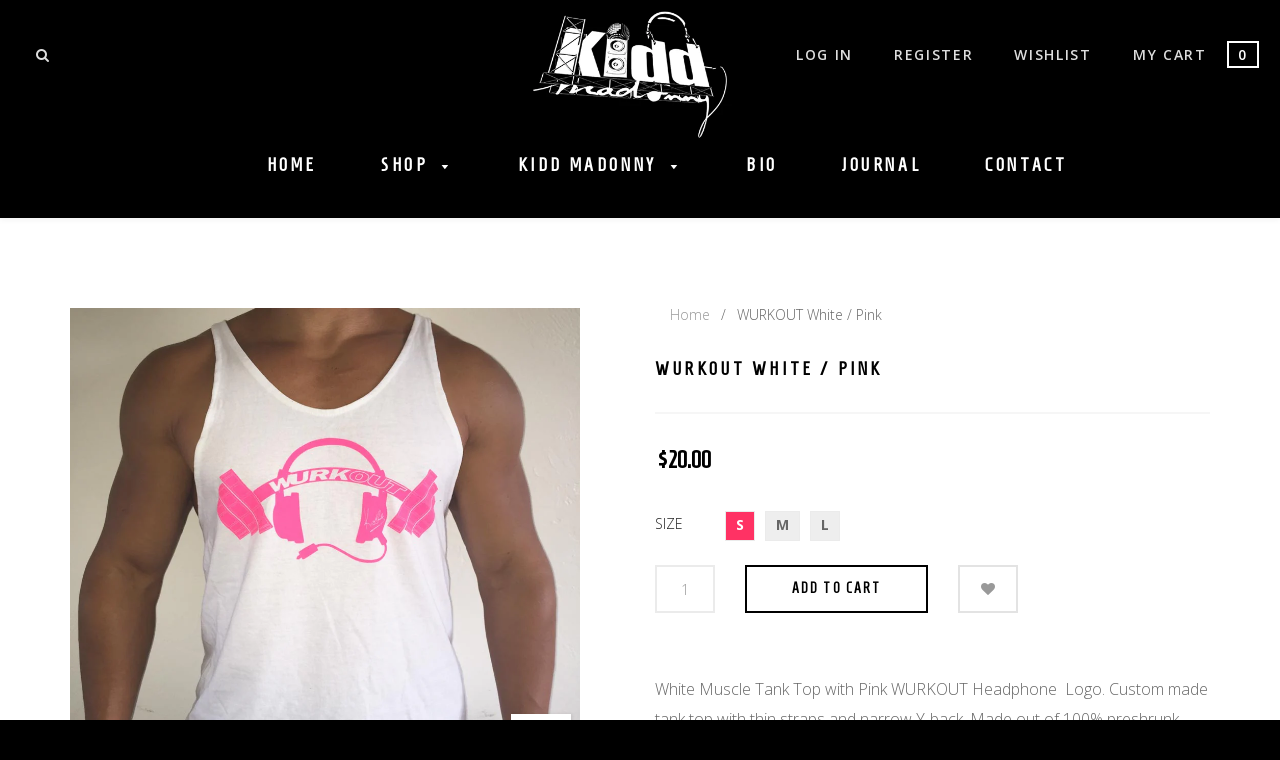

--- FILE ---
content_type: text/html; charset=utf-8
request_url: https://kiddmadonny.com/products/wurkout-white-pink
body_size: 23567
content:
<!doctype html>
<!--[if IE 8]><html class="no-js lt-ie9" lang="en"> <![endif]-->
<!--[if IE 9 ]><html class="ie9 no-js"> <![endif]-->
<!--[if (gt IE 9)|!(IE)]><!--> <html class="no-js"> <!--<![endif]-->
<head>

  <!-- Basic page needs ================================================== -->
  <meta charset="utf-8">
  <meta http-equiv="X-UA-Compatible" content="IE=edge">

  <!-- Title and description ================================================== -->
  <title>
  WURKOUT White / Pink &ndash; Kidd Madonny
  </title>

  
  <meta name="description" content="White Muscle Tank Top with Pink WURKOUT Headphone  Logo. Custom made tank top with thin straps and narrow Y-back. Made out of 100% preshrunk cottonSize: Small 34- 36, Medium 38-40, Large 42- 44">
  

  <!-- Helpers ================================================== -->
  <!-- /snippets/social-meta-tags.liquid -->


  <link rel="shortcut icon" href="//kiddmadonny.com/cdn/shop/t/2/assets/favicon.png?v=78743657515023749971468864182" type="image/png" />
  
<link rel="apple-touch-icon-precomposed" href="//kiddmadonny.com/cdn/shop/t/2/assets/apple-touch-icon-precomposed.png?v=77586221437997771551466865194" />
<link rel="apple-touch-icon-precomposed" sizes="57x57" href="//kiddmadonny.com/cdn/shop/t/2/assets/apple-touch-icon-57x57-precomposed.png?v=77586221437997771551466865193" />
<link rel="apple-touch-icon-precomposed" sizes="60x60" href="//kiddmadonny.com/cdn/shop/t/2/assets/apple-touch-icon-60x60-precomposed.png?v=79349948585301425761466865193" />
<link rel="apple-touch-icon-precomposed" sizes="72x72" href="//kiddmadonny.com/cdn/shop/t/2/assets/apple-touch-icon-72x72-precomposed.png?v=8280798630138874021466865193" /><!-- Old size, not needed -->
<link rel="apple-touch-icon-precomposed" sizes="76x76" href="//kiddmadonny.com/cdn/shop/t/2/assets/apple-touch-icon-76x76-precomposed.png?v=81195057092224356901466865194" />
<link rel="apple-touch-icon-precomposed" sizes="114x114" href="//kiddmadonny.com/cdn/shop/t/2/assets/apple-touch-icon-114x114-precomposed.png?v=18628633839574114101466865193g" /><!-- Old size, not needed -->
<link rel="apple-touch-icon-precomposed" sizes="120x120" href="//kiddmadonny.com/cdn/shop/t/2/assets/apple-touch-icon-120x120-precomposed.png?v=1725009394063256921466865193" />
<link rel="apple-touch-icon-precomposed" sizes="144x144" href="//kiddmadonny.com/cdn/shop/t/2/assets/apple-touch-icon-144x144-precomposed.png?v=160380693248822852431466865193" /><!-- Old size, not needed -->
<link rel="apple-touch-icon-precomposed" sizes="152x152" href="//kiddmadonny.com/cdn/shop/t/2/assets/apple-touch-icon-152x152-precomposed.png?v=140790343563016933071466865193" />



  <meta property="og:type" content="product">
  <meta property="og:title" content="WURKOUT  White / Pink">
  
  <meta property="og:image" content="http://kiddmadonny.com/cdn/shop/products/IMG_0868_grande.JPG?v=1469068726">
  <meta property="og:image:secure_url" content="https://kiddmadonny.com/cdn/shop/products/IMG_0868_grande.JPG?v=1469068726">
  
  <meta property="og:image" content="http://kiddmadonny.com/cdn/shop/products/IMG_0870_4188cbca-e5f7-4a7b-9cf3-b217d72f940c_grande.JPG?v=1469068733">
  <meta property="og:image:secure_url" content="https://kiddmadonny.com/cdn/shop/products/IMG_0870_4188cbca-e5f7-4a7b-9cf3-b217d72f940c_grande.JPG?v=1469068733">
  
  <meta property="og:price:amount" content="20.00">
  <meta property="og:price:currency" content="USD">


  <meta property="og:description" content="White Muscle Tank Top with Pink WURKOUT Headphone  Logo. Custom made tank top with thin straps and narrow Y-back. Made out of 100% preshrunk cottonSize: Small 34- 36, Medium 38-40, Large 42- 44">

  <meta property="og:url" content="https://kiddmadonny.com/products/wurkout-white-pink">
  <meta property="og:site_name" content="Kidd Madonny">





  <meta name="twitter:site" content="@kiddmadonny">

<meta name="twitter:card" content="summary">

  <meta name="twitter:title" content="WURKOUT  White / Pink">
  <meta name="twitter:description" content="White Muscle Tank Top with Pink WURKOUT Headphone  Logo. Custom made tank top with thin straps and narrow Y-back. Made out of 100% preshrunk cottonSize: Small 34- 36, Medium 38-40, Large 42- 44">
  <meta name="twitter:image" content="https://kiddmadonny.com/cdn/shop/products/IMG_0868_medium.JPG?v=1469068726">
  <meta name="twitter:image:width" content="240">
  <meta name="twitter:image:height" content="240">


  <link rel="canonical" href="https://kiddmadonny.com/products/wurkout-white-pink">
  <meta name="viewport" content="width=device-width,initial-scale=1">
  <meta name="theme-color" content="#747474">
  <!-- font -->
  <link href="https://fonts.googleapis.com/css?family=Open+Sans:300,300italic,400,400italic,600,600italic,700,700italic,800,800italic" rel="stylesheet" type="text/css"/>
    <link href="https://fonts.googleapis.com/css?family=Homenaje" rel="stylesheet" type="text/css"/>
  <link href="https://fonts.googleapis.com/css?family=Roboto+Slab:400,700" rel="stylesheet" type="text/css"/>
  <!-- CSS ================================================== -->
  <link href="//kiddmadonny.com/cdn/shop/t/2/assets/bootstrap.min.css?v=158855295919228377531466865194" rel="stylesheet" type="text/css" media="all" />
  <link href="//kiddmadonny.com/cdn/shop/t/2/assets/font-awesome.min.css?v=64623234969104902291466865202" rel="stylesheet" type="text/css" media="all" />
  <link href="//kiddmadonny.com/cdn/shop/t/2/assets/lineicons.css?v=58193913733403893761466865208" rel="stylesheet" type="text/css" media="all" />
  <link href="//kiddmadonny.com/cdn/shop/t/2/assets/elements.css?v=184196023615646628421466865202" rel="stylesheet" type="text/css" media="all" />
  <link href="//kiddmadonny.com/cdn/shop/t/2/assets/timber.scss.css?v=31921978221943072811674755965" rel="stylesheet" type="text/css" media="all" />
  <link href="//kiddmadonny.com/cdn/shop/t/2/assets/plugins.css?v=62492091069300140921466865210" rel="stylesheet" type="text/css" media="all" />
  <link href="//kiddmadonny.com/cdn/shop/t/2/assets/style.scss.css?v=2572993384779182601468417926" rel="stylesheet" type="text/css" media="all" />
  <link href="//kiddmadonny.com/cdn/shop/t/2/assets/revolution.settings.css?v=20032610731073522371466865214" rel="stylesheet" type="text/css" media="all" />
  <link href="//kiddmadonny.com/cdn/shop/t/2/assets/revolution.navigation.css?v=139715808623304601921466865213" rel="stylesheet" type="text/css" media="all" />
  <link href="//kiddmadonny.com/cdn/shop/t/2/assets/engo-theme.scss.css?v=69612911504010773431469465694" rel="stylesheet" type="text/css" media="all" />
  <link href="//kiddmadonny.com/cdn/shop/t/2/assets/responsive.scss.css?v=27014769130843282541469171805" rel="stylesheet" type="text/css" media="all" />

  <!-- Header hook for plugins ================================================== -->
  <script>window.performance && window.performance.mark && window.performance.mark('shopify.content_for_header.start');</script><meta id="shopify-digital-wallet" name="shopify-digital-wallet" content="/13606073/digital_wallets/dialog">
<meta name="shopify-checkout-api-token" content="a0fc56ac7a75f9b3ba239594df5ce579">
<link rel="alternate" type="application/json+oembed" href="https://kiddmadonny.com/products/wurkout-white-pink.oembed">
<script async="async" src="/checkouts/internal/preloads.js?locale=en-US"></script>
<link rel="preconnect" href="https://shop.app" crossorigin="anonymous">
<script async="async" src="https://shop.app/checkouts/internal/preloads.js?locale=en-US&shop_id=13606073" crossorigin="anonymous"></script>
<script id="shopify-features" type="application/json">{"accessToken":"a0fc56ac7a75f9b3ba239594df5ce579","betas":["rich-media-storefront-analytics"],"domain":"kiddmadonny.com","predictiveSearch":true,"shopId":13606073,"locale":"en"}</script>
<script>var Shopify = Shopify || {};
Shopify.shop = "kiddmadonny.myshopify.com";
Shopify.locale = "en";
Shopify.currency = {"active":"USD","rate":"1.0"};
Shopify.country = "US";
Shopify.theme = {"name":"kidd-madonny","id":114603075,"schema_name":null,"schema_version":null,"theme_store_id":null,"role":"main"};
Shopify.theme.handle = "null";
Shopify.theme.style = {"id":null,"handle":null};
Shopify.cdnHost = "kiddmadonny.com/cdn";
Shopify.routes = Shopify.routes || {};
Shopify.routes.root = "/";</script>
<script type="module">!function(o){(o.Shopify=o.Shopify||{}).modules=!0}(window);</script>
<script>!function(o){function n(){var o=[];function n(){o.push(Array.prototype.slice.apply(arguments))}return n.q=o,n}var t=o.Shopify=o.Shopify||{};t.loadFeatures=n(),t.autoloadFeatures=n()}(window);</script>
<script>
  window.ShopifyPay = window.ShopifyPay || {};
  window.ShopifyPay.apiHost = "shop.app\/pay";
  window.ShopifyPay.redirectState = null;
</script>
<script id="shop-js-analytics" type="application/json">{"pageType":"product"}</script>
<script defer="defer" async type="module" src="//kiddmadonny.com/cdn/shopifycloud/shop-js/modules/v2/client.init-shop-cart-sync_BT-GjEfc.en.esm.js"></script>
<script defer="defer" async type="module" src="//kiddmadonny.com/cdn/shopifycloud/shop-js/modules/v2/chunk.common_D58fp_Oc.esm.js"></script>
<script defer="defer" async type="module" src="//kiddmadonny.com/cdn/shopifycloud/shop-js/modules/v2/chunk.modal_xMitdFEc.esm.js"></script>
<script type="module">
  await import("//kiddmadonny.com/cdn/shopifycloud/shop-js/modules/v2/client.init-shop-cart-sync_BT-GjEfc.en.esm.js");
await import("//kiddmadonny.com/cdn/shopifycloud/shop-js/modules/v2/chunk.common_D58fp_Oc.esm.js");
await import("//kiddmadonny.com/cdn/shopifycloud/shop-js/modules/v2/chunk.modal_xMitdFEc.esm.js");

  window.Shopify.SignInWithShop?.initShopCartSync?.({"fedCMEnabled":true,"windoidEnabled":true});

</script>
<script>
  window.Shopify = window.Shopify || {};
  if (!window.Shopify.featureAssets) window.Shopify.featureAssets = {};
  window.Shopify.featureAssets['shop-js'] = {"shop-cart-sync":["modules/v2/client.shop-cart-sync_DZOKe7Ll.en.esm.js","modules/v2/chunk.common_D58fp_Oc.esm.js","modules/v2/chunk.modal_xMitdFEc.esm.js"],"init-fed-cm":["modules/v2/client.init-fed-cm_B6oLuCjv.en.esm.js","modules/v2/chunk.common_D58fp_Oc.esm.js","modules/v2/chunk.modal_xMitdFEc.esm.js"],"shop-cash-offers":["modules/v2/client.shop-cash-offers_D2sdYoxE.en.esm.js","modules/v2/chunk.common_D58fp_Oc.esm.js","modules/v2/chunk.modal_xMitdFEc.esm.js"],"shop-login-button":["modules/v2/client.shop-login-button_QeVjl5Y3.en.esm.js","modules/v2/chunk.common_D58fp_Oc.esm.js","modules/v2/chunk.modal_xMitdFEc.esm.js"],"pay-button":["modules/v2/client.pay-button_DXTOsIq6.en.esm.js","modules/v2/chunk.common_D58fp_Oc.esm.js","modules/v2/chunk.modal_xMitdFEc.esm.js"],"shop-button":["modules/v2/client.shop-button_DQZHx9pm.en.esm.js","modules/v2/chunk.common_D58fp_Oc.esm.js","modules/v2/chunk.modal_xMitdFEc.esm.js"],"avatar":["modules/v2/client.avatar_BTnouDA3.en.esm.js"],"init-windoid":["modules/v2/client.init-windoid_CR1B-cfM.en.esm.js","modules/v2/chunk.common_D58fp_Oc.esm.js","modules/v2/chunk.modal_xMitdFEc.esm.js"],"init-shop-for-new-customer-accounts":["modules/v2/client.init-shop-for-new-customer-accounts_C_vY_xzh.en.esm.js","modules/v2/client.shop-login-button_QeVjl5Y3.en.esm.js","modules/v2/chunk.common_D58fp_Oc.esm.js","modules/v2/chunk.modal_xMitdFEc.esm.js"],"init-shop-email-lookup-coordinator":["modules/v2/client.init-shop-email-lookup-coordinator_BI7n9ZSv.en.esm.js","modules/v2/chunk.common_D58fp_Oc.esm.js","modules/v2/chunk.modal_xMitdFEc.esm.js"],"init-shop-cart-sync":["modules/v2/client.init-shop-cart-sync_BT-GjEfc.en.esm.js","modules/v2/chunk.common_D58fp_Oc.esm.js","modules/v2/chunk.modal_xMitdFEc.esm.js"],"shop-toast-manager":["modules/v2/client.shop-toast-manager_DiYdP3xc.en.esm.js","modules/v2/chunk.common_D58fp_Oc.esm.js","modules/v2/chunk.modal_xMitdFEc.esm.js"],"init-customer-accounts":["modules/v2/client.init-customer-accounts_D9ZNqS-Q.en.esm.js","modules/v2/client.shop-login-button_QeVjl5Y3.en.esm.js","modules/v2/chunk.common_D58fp_Oc.esm.js","modules/v2/chunk.modal_xMitdFEc.esm.js"],"init-customer-accounts-sign-up":["modules/v2/client.init-customer-accounts-sign-up_iGw4briv.en.esm.js","modules/v2/client.shop-login-button_QeVjl5Y3.en.esm.js","modules/v2/chunk.common_D58fp_Oc.esm.js","modules/v2/chunk.modal_xMitdFEc.esm.js"],"shop-follow-button":["modules/v2/client.shop-follow-button_CqMgW2wH.en.esm.js","modules/v2/chunk.common_D58fp_Oc.esm.js","modules/v2/chunk.modal_xMitdFEc.esm.js"],"checkout-modal":["modules/v2/client.checkout-modal_xHeaAweL.en.esm.js","modules/v2/chunk.common_D58fp_Oc.esm.js","modules/v2/chunk.modal_xMitdFEc.esm.js"],"shop-login":["modules/v2/client.shop-login_D91U-Q7h.en.esm.js","modules/v2/chunk.common_D58fp_Oc.esm.js","modules/v2/chunk.modal_xMitdFEc.esm.js"],"lead-capture":["modules/v2/client.lead-capture_BJmE1dJe.en.esm.js","modules/v2/chunk.common_D58fp_Oc.esm.js","modules/v2/chunk.modal_xMitdFEc.esm.js"],"payment-terms":["modules/v2/client.payment-terms_Ci9AEqFq.en.esm.js","modules/v2/chunk.common_D58fp_Oc.esm.js","modules/v2/chunk.modal_xMitdFEc.esm.js"]};
</script>
<script>(function() {
  var isLoaded = false;
  function asyncLoad() {
    if (isLoaded) return;
    isLoaded = true;
    var urls = ["\/\/www.powr.io\/powr.js?powr-token=kiddmadonny.myshopify.com\u0026external-type=shopify\u0026shop=kiddmadonny.myshopify.com","\/\/www.powr.io\/powr.js?powr-token=kiddmadonny.myshopify.com\u0026external-type=shopify\u0026shop=kiddmadonny.myshopify.com"];
    for (var i = 0; i < urls.length; i++) {
      var s = document.createElement('script');
      s.type = 'text/javascript';
      s.async = true;
      s.src = urls[i];
      var x = document.getElementsByTagName('script')[0];
      x.parentNode.insertBefore(s, x);
    }
  };
  if(window.attachEvent) {
    window.attachEvent('onload', asyncLoad);
  } else {
    window.addEventListener('load', asyncLoad, false);
  }
})();</script>
<script id="__st">var __st={"a":13606073,"offset":-18000,"reqid":"d9c69600-fb93-468d-a251-8ccab1d137b3-1769266145","pageurl":"kiddmadonny.com\/products\/wurkout-white-pink","u":"82034c0b489d","p":"product","rtyp":"product","rid":7628269251};</script>
<script>window.ShopifyPaypalV4VisibilityTracking = true;</script>
<script id="captcha-bootstrap">!function(){'use strict';const t='contact',e='account',n='new_comment',o=[[t,t],['blogs',n],['comments',n],[t,'customer']],c=[[e,'customer_login'],[e,'guest_login'],[e,'recover_customer_password'],[e,'create_customer']],r=t=>t.map((([t,e])=>`form[action*='/${t}']:not([data-nocaptcha='true']) input[name='form_type'][value='${e}']`)).join(','),a=t=>()=>t?[...document.querySelectorAll(t)].map((t=>t.form)):[];function s(){const t=[...o],e=r(t);return a(e)}const i='password',u='form_key',d=['recaptcha-v3-token','g-recaptcha-response','h-captcha-response',i],f=()=>{try{return window.sessionStorage}catch{return}},m='__shopify_v',_=t=>t.elements[u];function p(t,e,n=!1){try{const o=window.sessionStorage,c=JSON.parse(o.getItem(e)),{data:r}=function(t){const{data:e,action:n}=t;return t[m]||n?{data:e,action:n}:{data:t,action:n}}(c);for(const[e,n]of Object.entries(r))t.elements[e]&&(t.elements[e].value=n);n&&o.removeItem(e)}catch(o){console.error('form repopulation failed',{error:o})}}const l='form_type',E='cptcha';function T(t){t.dataset[E]=!0}const w=window,h=w.document,L='Shopify',v='ce_forms',y='captcha';let A=!1;((t,e)=>{const n=(g='f06e6c50-85a8-45c8-87d0-21a2b65856fe',I='https://cdn.shopify.com/shopifycloud/storefront-forms-hcaptcha/ce_storefront_forms_captcha_hcaptcha.v1.5.2.iife.js',D={infoText:'Protected by hCaptcha',privacyText:'Privacy',termsText:'Terms'},(t,e,n)=>{const o=w[L][v],c=o.bindForm;if(c)return c(t,g,e,D).then(n);var r;o.q.push([[t,g,e,D],n]),r=I,A||(h.body.append(Object.assign(h.createElement('script'),{id:'captcha-provider',async:!0,src:r})),A=!0)});var g,I,D;w[L]=w[L]||{},w[L][v]=w[L][v]||{},w[L][v].q=[],w[L][y]=w[L][y]||{},w[L][y].protect=function(t,e){n(t,void 0,e),T(t)},Object.freeze(w[L][y]),function(t,e,n,w,h,L){const[v,y,A,g]=function(t,e,n){const i=e?o:[],u=t?c:[],d=[...i,...u],f=r(d),m=r(i),_=r(d.filter((([t,e])=>n.includes(e))));return[a(f),a(m),a(_),s()]}(w,h,L),I=t=>{const e=t.target;return e instanceof HTMLFormElement?e:e&&e.form},D=t=>v().includes(t);t.addEventListener('submit',(t=>{const e=I(t);if(!e)return;const n=D(e)&&!e.dataset.hcaptchaBound&&!e.dataset.recaptchaBound,o=_(e),c=g().includes(e)&&(!o||!o.value);(n||c)&&t.preventDefault(),c&&!n&&(function(t){try{if(!f())return;!function(t){const e=f();if(!e)return;const n=_(t);if(!n)return;const o=n.value;o&&e.removeItem(o)}(t);const e=Array.from(Array(32),(()=>Math.random().toString(36)[2])).join('');!function(t,e){_(t)||t.append(Object.assign(document.createElement('input'),{type:'hidden',name:u})),t.elements[u].value=e}(t,e),function(t,e){const n=f();if(!n)return;const o=[...t.querySelectorAll(`input[type='${i}']`)].map((({name:t})=>t)),c=[...d,...o],r={};for(const[a,s]of new FormData(t).entries())c.includes(a)||(r[a]=s);n.setItem(e,JSON.stringify({[m]:1,action:t.action,data:r}))}(t,e)}catch(e){console.error('failed to persist form',e)}}(e),e.submit())}));const S=(t,e)=>{t&&!t.dataset[E]&&(n(t,e.some((e=>e===t))),T(t))};for(const o of['focusin','change'])t.addEventListener(o,(t=>{const e=I(t);D(e)&&S(e,y())}));const B=e.get('form_key'),M=e.get(l),P=B&&M;t.addEventListener('DOMContentLoaded',(()=>{const t=y();if(P)for(const e of t)e.elements[l].value===M&&p(e,B);[...new Set([...A(),...v().filter((t=>'true'===t.dataset.shopifyCaptcha))])].forEach((e=>S(e,t)))}))}(h,new URLSearchParams(w.location.search),n,t,e,['guest_login'])})(!0,!0)}();</script>
<script integrity="sha256-4kQ18oKyAcykRKYeNunJcIwy7WH5gtpwJnB7kiuLZ1E=" data-source-attribution="shopify.loadfeatures" defer="defer" src="//kiddmadonny.com/cdn/shopifycloud/storefront/assets/storefront/load_feature-a0a9edcb.js" crossorigin="anonymous"></script>
<script crossorigin="anonymous" defer="defer" src="//kiddmadonny.com/cdn/shopifycloud/storefront/assets/shopify_pay/storefront-65b4c6d7.js?v=20250812"></script>
<script data-source-attribution="shopify.dynamic_checkout.dynamic.init">var Shopify=Shopify||{};Shopify.PaymentButton=Shopify.PaymentButton||{isStorefrontPortableWallets:!0,init:function(){window.Shopify.PaymentButton.init=function(){};var t=document.createElement("script");t.src="https://kiddmadonny.com/cdn/shopifycloud/portable-wallets/latest/portable-wallets.en.js",t.type="module",document.head.appendChild(t)}};
</script>
<script data-source-attribution="shopify.dynamic_checkout.buyer_consent">
  function portableWalletsHideBuyerConsent(e){var t=document.getElementById("shopify-buyer-consent"),n=document.getElementById("shopify-subscription-policy-button");t&&n&&(t.classList.add("hidden"),t.setAttribute("aria-hidden","true"),n.removeEventListener("click",e))}function portableWalletsShowBuyerConsent(e){var t=document.getElementById("shopify-buyer-consent"),n=document.getElementById("shopify-subscription-policy-button");t&&n&&(t.classList.remove("hidden"),t.removeAttribute("aria-hidden"),n.addEventListener("click",e))}window.Shopify?.PaymentButton&&(window.Shopify.PaymentButton.hideBuyerConsent=portableWalletsHideBuyerConsent,window.Shopify.PaymentButton.showBuyerConsent=portableWalletsShowBuyerConsent);
</script>
<script data-source-attribution="shopify.dynamic_checkout.cart.bootstrap">document.addEventListener("DOMContentLoaded",(function(){function t(){return document.querySelector("shopify-accelerated-checkout-cart, shopify-accelerated-checkout")}if(t())Shopify.PaymentButton.init();else{new MutationObserver((function(e,n){t()&&(Shopify.PaymentButton.init(),n.disconnect())})).observe(document.body,{childList:!0,subtree:!0})}}));
</script>
<link id="shopify-accelerated-checkout-styles" rel="stylesheet" media="screen" href="https://kiddmadonny.com/cdn/shopifycloud/portable-wallets/latest/accelerated-checkout-backwards-compat.css" crossorigin="anonymous">
<style id="shopify-accelerated-checkout-cart">
        #shopify-buyer-consent {
  margin-top: 1em;
  display: inline-block;
  width: 100%;
}

#shopify-buyer-consent.hidden {
  display: none;
}

#shopify-subscription-policy-button {
  background: none;
  border: none;
  padding: 0;
  text-decoration: underline;
  font-size: inherit;
  cursor: pointer;
}

#shopify-subscription-policy-button::before {
  box-shadow: none;
}

      </style>

<script>window.performance && window.performance.mark && window.performance.mark('shopify.content_for_header.end');</script>
  <!-- /snippets/oldIE-js.liquid -->


<!--[if lt IE 9]>
<script src="//cdnjs.cloudflare.com/ajax/libs/html5shiv/3.7.2/html5shiv.min.js" type="text/javascript"></script>
<script src="//kiddmadonny.com/cdn/shop/t/2/assets/respond.min.js?v=95960403441832019361466865212" type="text/javascript"></script>
<link href="//kiddmadonny.com/cdn/shop/t/2/assets/respond-proxy.html" id="respond-proxy" rel="respond-proxy" />
<link href="//kiddmadonny.com/search?q=e61aa0ec6f10afa5663aff7856ed86c2" id="respond-redirect" rel="respond-redirect" />
<script src="//kiddmadonny.com/search?q=e61aa0ec6f10afa5663aff7856ed86c2" type="text/javascript"></script>
<![endif]-->



  <script src="//ajax.googleapis.com/ajax/libs/jquery/1.11.0/jquery.min.js" type="text/javascript"></script>
  <script src="//kiddmadonny.com/cdn/shopifycloud/storefront/assets/themes_support/api.jquery-7ab1a3a4.js" type="text/javascript"></script>
  <script src="//kiddmadonny.com/cdn/shop/t/2/assets/modernizr.min.js?v=170583868966104506851466865209" type="text/javascript"></script>
  <script src="//kiddmadonny.com/cdn/shop/t/2/assets/bootstrap-custom.js?v=29898715439764902311466865194" type="text/javascript"></script>
  <script src="//kiddmadonny.com/cdn/shopifycloud/storefront/assets/themes_support/option_selection-b017cd28.js" type="text/javascript"></script>
  <script src="//kiddmadonny.com/cdn/shop/t/2/assets/jquery.jcarousellite.js?v=94100439479444378391466865208" type="text/javascript"></script>
<script>
  window.ajax_cart = true;
  window.money_format = '${{amount}} USD';
  window.shop_currency = 'USD';
  window.show_multiple_currencies = true;
  window.loading_url = "//kiddmadonny.com/cdn/shop/t/2/assets/loader.gif?v=9076874988191347041466865208";
  window.use_color_swatch = true;
  window.product_image_resize = true;
  window.enable_sidebar_multiple_choice = true;

  window.file_url = "//kiddmadonny.com/cdn/shop/files/?v=13";
  window.asset_url = "";
  window.images_size = {
    is_crop: true,
    ratio_width : 1,
    ratio_height : 1,
  };
  window.inventory_text = {
    in_stock: "Translation missing: en.products.product.in_stock",
    many_in_stock: "Translation missing: en.products.product.many_in_stock",
    out_of_stock: "Translation missing: en.products.product.out_of_stock",
    add_to_cart: "Add to Cart",
    sold_out: "Sold Out",
    unavailable: "Unavailable"
  };

  window.sidebar_toggle = {
    show_sidebar_toggle: "Translation missing: en.general.sidebar_toggle.show_sidebar_toggle",
    hide_sidebar_toggle: "Translation missing: en.general.sidebar_toggle.hide_sidebar_toggle"
  };

</script>

  
  
  
<!-- /snippets/social-meta-tags.liquid -->


  <link rel="shortcut icon" href="//kiddmadonny.com/cdn/shop/t/2/assets/favicon.png?v=78743657515023749971468864182" type="image/png" />
  
<link rel="apple-touch-icon-precomposed" href="//kiddmadonny.com/cdn/shop/t/2/assets/apple-touch-icon-precomposed.png?v=77586221437997771551466865194" />
<link rel="apple-touch-icon-precomposed" sizes="57x57" href="//kiddmadonny.com/cdn/shop/t/2/assets/apple-touch-icon-57x57-precomposed.png?v=77586221437997771551466865193" />
<link rel="apple-touch-icon-precomposed" sizes="60x60" href="//kiddmadonny.com/cdn/shop/t/2/assets/apple-touch-icon-60x60-precomposed.png?v=79349948585301425761466865193" />
<link rel="apple-touch-icon-precomposed" sizes="72x72" href="//kiddmadonny.com/cdn/shop/t/2/assets/apple-touch-icon-72x72-precomposed.png?v=8280798630138874021466865193" /><!-- Old size, not needed -->
<link rel="apple-touch-icon-precomposed" sizes="76x76" href="//kiddmadonny.com/cdn/shop/t/2/assets/apple-touch-icon-76x76-precomposed.png?v=81195057092224356901466865194" />
<link rel="apple-touch-icon-precomposed" sizes="114x114" href="//kiddmadonny.com/cdn/shop/t/2/assets/apple-touch-icon-114x114-precomposed.png?v=18628633839574114101466865193g" /><!-- Old size, not needed -->
<link rel="apple-touch-icon-precomposed" sizes="120x120" href="//kiddmadonny.com/cdn/shop/t/2/assets/apple-touch-icon-120x120-precomposed.png?v=1725009394063256921466865193" />
<link rel="apple-touch-icon-precomposed" sizes="144x144" href="//kiddmadonny.com/cdn/shop/t/2/assets/apple-touch-icon-144x144-precomposed.png?v=160380693248822852431466865193" /><!-- Old size, not needed -->
<link rel="apple-touch-icon-precomposed" sizes="152x152" href="//kiddmadonny.com/cdn/shop/t/2/assets/apple-touch-icon-152x152-precomposed.png?v=140790343563016933071466865193" />



  <meta property="og:type" content="product">
  <meta property="og:title" content="WURKOUT  White / Pink">
  
  <meta property="og:image" content="http://kiddmadonny.com/cdn/shop/products/IMG_0868_grande.JPG?v=1469068726">
  <meta property="og:image:secure_url" content="https://kiddmadonny.com/cdn/shop/products/IMG_0868_grande.JPG?v=1469068726">
  
  <meta property="og:image" content="http://kiddmadonny.com/cdn/shop/products/IMG_0870_4188cbca-e5f7-4a7b-9cf3-b217d72f940c_grande.JPG?v=1469068733">
  <meta property="og:image:secure_url" content="https://kiddmadonny.com/cdn/shop/products/IMG_0870_4188cbca-e5f7-4a7b-9cf3-b217d72f940c_grande.JPG?v=1469068733">
  
  <meta property="og:price:amount" content="20.00">
  <meta property="og:price:currency" content="USD">


  <meta property="og:description" content="White Muscle Tank Top with Pink WURKOUT Headphone  Logo. Custom made tank top with thin straps and narrow Y-back. Made out of 100% preshrunk cottonSize: Small 34- 36, Medium 38-40, Large 42- 44">

  <meta property="og:url" content="https://kiddmadonny.com/products/wurkout-white-pink">
  <meta property="og:site_name" content="Kidd Madonny">





  <meta name="twitter:site" content="@kiddmadonny">

<meta name="twitter:card" content="summary">

  <meta name="twitter:title" content="WURKOUT  White / Pink">
  <meta name="twitter:description" content="White Muscle Tank Top with Pink WURKOUT Headphone  Logo. Custom made tank top with thin straps and narrow Y-back. Made out of 100% preshrunk cottonSize: Small 34- 36, Medium 38-40, Large 42- 44">
  <meta name="twitter:image" content="https://kiddmadonny.com/cdn/shop/products/IMG_0868_medium.JPG?v=1469068726">
  <meta name="twitter:image:width" content="240">
  <meta name="twitter:image:height" content="240">



<link href="https://monorail-edge.shopifysvc.com" rel="dns-prefetch">
<script>(function(){if ("sendBeacon" in navigator && "performance" in window) {try {var session_token_from_headers = performance.getEntriesByType('navigation')[0].serverTiming.find(x => x.name == '_s').description;} catch {var session_token_from_headers = undefined;}var session_cookie_matches = document.cookie.match(/_shopify_s=([^;]*)/);var session_token_from_cookie = session_cookie_matches && session_cookie_matches.length === 2 ? session_cookie_matches[1] : "";var session_token = session_token_from_headers || session_token_from_cookie || "";function handle_abandonment_event(e) {var entries = performance.getEntries().filter(function(entry) {return /monorail-edge.shopifysvc.com/.test(entry.name);});if (!window.abandonment_tracked && entries.length === 0) {window.abandonment_tracked = true;var currentMs = Date.now();var navigation_start = performance.timing.navigationStart;var payload = {shop_id: 13606073,url: window.location.href,navigation_start,duration: currentMs - navigation_start,session_token,page_type: "product"};window.navigator.sendBeacon("https://monorail-edge.shopifysvc.com/v1/produce", JSON.stringify({schema_id: "online_store_buyer_site_abandonment/1.1",payload: payload,metadata: {event_created_at_ms: currentMs,event_sent_at_ms: currentMs}}));}}window.addEventListener('pagehide', handle_abandonment_event);}}());</script>
<script id="web-pixels-manager-setup">(function e(e,d,r,n,o){if(void 0===o&&(o={}),!Boolean(null===(a=null===(i=window.Shopify)||void 0===i?void 0:i.analytics)||void 0===a?void 0:a.replayQueue)){var i,a;window.Shopify=window.Shopify||{};var t=window.Shopify;t.analytics=t.analytics||{};var s=t.analytics;s.replayQueue=[],s.publish=function(e,d,r){return s.replayQueue.push([e,d,r]),!0};try{self.performance.mark("wpm:start")}catch(e){}var l=function(){var e={modern:/Edge?\/(1{2}[4-9]|1[2-9]\d|[2-9]\d{2}|\d{4,})\.\d+(\.\d+|)|Firefox\/(1{2}[4-9]|1[2-9]\d|[2-9]\d{2}|\d{4,})\.\d+(\.\d+|)|Chrom(ium|e)\/(9{2}|\d{3,})\.\d+(\.\d+|)|(Maci|X1{2}).+ Version\/(15\.\d+|(1[6-9]|[2-9]\d|\d{3,})\.\d+)([,.]\d+|)( \(\w+\)|)( Mobile\/\w+|) Safari\/|Chrome.+OPR\/(9{2}|\d{3,})\.\d+\.\d+|(CPU[ +]OS|iPhone[ +]OS|CPU[ +]iPhone|CPU IPhone OS|CPU iPad OS)[ +]+(15[._]\d+|(1[6-9]|[2-9]\d|\d{3,})[._]\d+)([._]\d+|)|Android:?[ /-](13[3-9]|1[4-9]\d|[2-9]\d{2}|\d{4,})(\.\d+|)(\.\d+|)|Android.+Firefox\/(13[5-9]|1[4-9]\d|[2-9]\d{2}|\d{4,})\.\d+(\.\d+|)|Android.+Chrom(ium|e)\/(13[3-9]|1[4-9]\d|[2-9]\d{2}|\d{4,})\.\d+(\.\d+|)|SamsungBrowser\/([2-9]\d|\d{3,})\.\d+/,legacy:/Edge?\/(1[6-9]|[2-9]\d|\d{3,})\.\d+(\.\d+|)|Firefox\/(5[4-9]|[6-9]\d|\d{3,})\.\d+(\.\d+|)|Chrom(ium|e)\/(5[1-9]|[6-9]\d|\d{3,})\.\d+(\.\d+|)([\d.]+$|.*Safari\/(?![\d.]+ Edge\/[\d.]+$))|(Maci|X1{2}).+ Version\/(10\.\d+|(1[1-9]|[2-9]\d|\d{3,})\.\d+)([,.]\d+|)( \(\w+\)|)( Mobile\/\w+|) Safari\/|Chrome.+OPR\/(3[89]|[4-9]\d|\d{3,})\.\d+\.\d+|(CPU[ +]OS|iPhone[ +]OS|CPU[ +]iPhone|CPU IPhone OS|CPU iPad OS)[ +]+(10[._]\d+|(1[1-9]|[2-9]\d|\d{3,})[._]\d+)([._]\d+|)|Android:?[ /-](13[3-9]|1[4-9]\d|[2-9]\d{2}|\d{4,})(\.\d+|)(\.\d+|)|Mobile Safari.+OPR\/([89]\d|\d{3,})\.\d+\.\d+|Android.+Firefox\/(13[5-9]|1[4-9]\d|[2-9]\d{2}|\d{4,})\.\d+(\.\d+|)|Android.+Chrom(ium|e)\/(13[3-9]|1[4-9]\d|[2-9]\d{2}|\d{4,})\.\d+(\.\d+|)|Android.+(UC? ?Browser|UCWEB|U3)[ /]?(15\.([5-9]|\d{2,})|(1[6-9]|[2-9]\d|\d{3,})\.\d+)\.\d+|SamsungBrowser\/(5\.\d+|([6-9]|\d{2,})\.\d+)|Android.+MQ{2}Browser\/(14(\.(9|\d{2,})|)|(1[5-9]|[2-9]\d|\d{3,})(\.\d+|))(\.\d+|)|K[Aa][Ii]OS\/(3\.\d+|([4-9]|\d{2,})\.\d+)(\.\d+|)/},d=e.modern,r=e.legacy,n=navigator.userAgent;return n.match(d)?"modern":n.match(r)?"legacy":"unknown"}(),u="modern"===l?"modern":"legacy",c=(null!=n?n:{modern:"",legacy:""})[u],f=function(e){return[e.baseUrl,"/wpm","/b",e.hashVersion,"modern"===e.buildTarget?"m":"l",".js"].join("")}({baseUrl:d,hashVersion:r,buildTarget:u}),m=function(e){var d=e.version,r=e.bundleTarget,n=e.surface,o=e.pageUrl,i=e.monorailEndpoint;return{emit:function(e){var a=e.status,t=e.errorMsg,s=(new Date).getTime(),l=JSON.stringify({metadata:{event_sent_at_ms:s},events:[{schema_id:"web_pixels_manager_load/3.1",payload:{version:d,bundle_target:r,page_url:o,status:a,surface:n,error_msg:t},metadata:{event_created_at_ms:s}}]});if(!i)return console&&console.warn&&console.warn("[Web Pixels Manager] No Monorail endpoint provided, skipping logging."),!1;try{return self.navigator.sendBeacon.bind(self.navigator)(i,l)}catch(e){}var u=new XMLHttpRequest;try{return u.open("POST",i,!0),u.setRequestHeader("Content-Type","text/plain"),u.send(l),!0}catch(e){return console&&console.warn&&console.warn("[Web Pixels Manager] Got an unhandled error while logging to Monorail."),!1}}}}({version:r,bundleTarget:l,surface:e.surface,pageUrl:self.location.href,monorailEndpoint:e.monorailEndpoint});try{o.browserTarget=l,function(e){var d=e.src,r=e.async,n=void 0===r||r,o=e.onload,i=e.onerror,a=e.sri,t=e.scriptDataAttributes,s=void 0===t?{}:t,l=document.createElement("script"),u=document.querySelector("head"),c=document.querySelector("body");if(l.async=n,l.src=d,a&&(l.integrity=a,l.crossOrigin="anonymous"),s)for(var f in s)if(Object.prototype.hasOwnProperty.call(s,f))try{l.dataset[f]=s[f]}catch(e){}if(o&&l.addEventListener("load",o),i&&l.addEventListener("error",i),u)u.appendChild(l);else{if(!c)throw new Error("Did not find a head or body element to append the script");c.appendChild(l)}}({src:f,async:!0,onload:function(){if(!function(){var e,d;return Boolean(null===(d=null===(e=window.Shopify)||void 0===e?void 0:e.analytics)||void 0===d?void 0:d.initialized)}()){var d=window.webPixelsManager.init(e)||void 0;if(d){var r=window.Shopify.analytics;r.replayQueue.forEach((function(e){var r=e[0],n=e[1],o=e[2];d.publishCustomEvent(r,n,o)})),r.replayQueue=[],r.publish=d.publishCustomEvent,r.visitor=d.visitor,r.initialized=!0}}},onerror:function(){return m.emit({status:"failed",errorMsg:"".concat(f," has failed to load")})},sri:function(e){var d=/^sha384-[A-Za-z0-9+/=]+$/;return"string"==typeof e&&d.test(e)}(c)?c:"",scriptDataAttributes:o}),m.emit({status:"loading"})}catch(e){m.emit({status:"failed",errorMsg:(null==e?void 0:e.message)||"Unknown error"})}}})({shopId: 13606073,storefrontBaseUrl: "https://kiddmadonny.com",extensionsBaseUrl: "https://extensions.shopifycdn.com/cdn/shopifycloud/web-pixels-manager",monorailEndpoint: "https://monorail-edge.shopifysvc.com/unstable/produce_batch",surface: "storefront-renderer",enabledBetaFlags: ["2dca8a86"],webPixelsConfigList: [{"id":"92340421","eventPayloadVersion":"v1","runtimeContext":"LAX","scriptVersion":"1","type":"CUSTOM","privacyPurposes":["ANALYTICS"],"name":"Google Analytics tag (migrated)"},{"id":"shopify-app-pixel","configuration":"{}","eventPayloadVersion":"v1","runtimeContext":"STRICT","scriptVersion":"0450","apiClientId":"shopify-pixel","type":"APP","privacyPurposes":["ANALYTICS","MARKETING"]},{"id":"shopify-custom-pixel","eventPayloadVersion":"v1","runtimeContext":"LAX","scriptVersion":"0450","apiClientId":"shopify-pixel","type":"CUSTOM","privacyPurposes":["ANALYTICS","MARKETING"]}],isMerchantRequest: false,initData: {"shop":{"name":"Kidd Madonny","paymentSettings":{"currencyCode":"USD"},"myshopifyDomain":"kiddmadonny.myshopify.com","countryCode":"US","storefrontUrl":"https:\/\/kiddmadonny.com"},"customer":null,"cart":null,"checkout":null,"productVariants":[{"price":{"amount":20.0,"currencyCode":"USD"},"product":{"title":"WURKOUT  White \/ Pink","vendor":"kiddmadonny","id":"7628269251","untranslatedTitle":"WURKOUT  White \/ Pink","url":"\/products\/wurkout-white-pink","type":"Muscle Tank Top"},"id":"24120462403","image":{"src":"\/\/kiddmadonny.com\/cdn\/shop\/products\/IMG_0868.JPG?v=1469068726"},"sku":"","title":"S","untranslatedTitle":"S"},{"price":{"amount":20.0,"currencyCode":"USD"},"product":{"title":"WURKOUT  White \/ Pink","vendor":"kiddmadonny","id":"7628269251","untranslatedTitle":"WURKOUT  White \/ Pink","url":"\/products\/wurkout-white-pink","type":"Muscle Tank Top"},"id":"24120462467","image":{"src":"\/\/kiddmadonny.com\/cdn\/shop\/products\/IMG_0868.JPG?v=1469068726"},"sku":"","title":"M","untranslatedTitle":"M"},{"price":{"amount":20.0,"currencyCode":"USD"},"product":{"title":"WURKOUT  White \/ Pink","vendor":"kiddmadonny","id":"7628269251","untranslatedTitle":"WURKOUT  White \/ Pink","url":"\/products\/wurkout-white-pink","type":"Muscle Tank Top"},"id":"24120462531","image":{"src":"\/\/kiddmadonny.com\/cdn\/shop\/products\/IMG_0868.JPG?v=1469068726"},"sku":"","title":"L","untranslatedTitle":"L"}],"purchasingCompany":null},},"https://kiddmadonny.com/cdn","fcfee988w5aeb613cpc8e4bc33m6693e112",{"modern":"","legacy":""},{"shopId":"13606073","storefrontBaseUrl":"https:\/\/kiddmadonny.com","extensionBaseUrl":"https:\/\/extensions.shopifycdn.com\/cdn\/shopifycloud\/web-pixels-manager","surface":"storefront-renderer","enabledBetaFlags":"[\"2dca8a86\"]","isMerchantRequest":"false","hashVersion":"fcfee988w5aeb613cpc8e4bc33m6693e112","publish":"custom","events":"[[\"page_viewed\",{}],[\"product_viewed\",{\"productVariant\":{\"price\":{\"amount\":20.0,\"currencyCode\":\"USD\"},\"product\":{\"title\":\"WURKOUT  White \/ Pink\",\"vendor\":\"kiddmadonny\",\"id\":\"7628269251\",\"untranslatedTitle\":\"WURKOUT  White \/ Pink\",\"url\":\"\/products\/wurkout-white-pink\",\"type\":\"Muscle Tank Top\"},\"id\":\"24120462403\",\"image\":{\"src\":\"\/\/kiddmadonny.com\/cdn\/shop\/products\/IMG_0868.JPG?v=1469068726\"},\"sku\":\"\",\"title\":\"S\",\"untranslatedTitle\":\"S\"}}]]"});</script><script>
  window.ShopifyAnalytics = window.ShopifyAnalytics || {};
  window.ShopifyAnalytics.meta = window.ShopifyAnalytics.meta || {};
  window.ShopifyAnalytics.meta.currency = 'USD';
  var meta = {"product":{"id":7628269251,"gid":"gid:\/\/shopify\/Product\/7628269251","vendor":"kiddmadonny","type":"Muscle Tank Top","handle":"wurkout-white-pink","variants":[{"id":24120462403,"price":2000,"name":"WURKOUT  White \/ Pink - S","public_title":"S","sku":""},{"id":24120462467,"price":2000,"name":"WURKOUT  White \/ Pink - M","public_title":"M","sku":""},{"id":24120462531,"price":2000,"name":"WURKOUT  White \/ Pink - L","public_title":"L","sku":""}],"remote":false},"page":{"pageType":"product","resourceType":"product","resourceId":7628269251,"requestId":"d9c69600-fb93-468d-a251-8ccab1d137b3-1769266145"}};
  for (var attr in meta) {
    window.ShopifyAnalytics.meta[attr] = meta[attr];
  }
</script>
<script class="analytics">
  (function () {
    var customDocumentWrite = function(content) {
      var jquery = null;

      if (window.jQuery) {
        jquery = window.jQuery;
      } else if (window.Checkout && window.Checkout.$) {
        jquery = window.Checkout.$;
      }

      if (jquery) {
        jquery('body').append(content);
      }
    };

    var hasLoggedConversion = function(token) {
      if (token) {
        return document.cookie.indexOf('loggedConversion=' + token) !== -1;
      }
      return false;
    }

    var setCookieIfConversion = function(token) {
      if (token) {
        var twoMonthsFromNow = new Date(Date.now());
        twoMonthsFromNow.setMonth(twoMonthsFromNow.getMonth() + 2);

        document.cookie = 'loggedConversion=' + token + '; expires=' + twoMonthsFromNow;
      }
    }

    var trekkie = window.ShopifyAnalytics.lib = window.trekkie = window.trekkie || [];
    if (trekkie.integrations) {
      return;
    }
    trekkie.methods = [
      'identify',
      'page',
      'ready',
      'track',
      'trackForm',
      'trackLink'
    ];
    trekkie.factory = function(method) {
      return function() {
        var args = Array.prototype.slice.call(arguments);
        args.unshift(method);
        trekkie.push(args);
        return trekkie;
      };
    };
    for (var i = 0; i < trekkie.methods.length; i++) {
      var key = trekkie.methods[i];
      trekkie[key] = trekkie.factory(key);
    }
    trekkie.load = function(config) {
      trekkie.config = config || {};
      trekkie.config.initialDocumentCookie = document.cookie;
      var first = document.getElementsByTagName('script')[0];
      var script = document.createElement('script');
      script.type = 'text/javascript';
      script.onerror = function(e) {
        var scriptFallback = document.createElement('script');
        scriptFallback.type = 'text/javascript';
        scriptFallback.onerror = function(error) {
                var Monorail = {
      produce: function produce(monorailDomain, schemaId, payload) {
        var currentMs = new Date().getTime();
        var event = {
          schema_id: schemaId,
          payload: payload,
          metadata: {
            event_created_at_ms: currentMs,
            event_sent_at_ms: currentMs
          }
        };
        return Monorail.sendRequest("https://" + monorailDomain + "/v1/produce", JSON.stringify(event));
      },
      sendRequest: function sendRequest(endpointUrl, payload) {
        // Try the sendBeacon API
        if (window && window.navigator && typeof window.navigator.sendBeacon === 'function' && typeof window.Blob === 'function' && !Monorail.isIos12()) {
          var blobData = new window.Blob([payload], {
            type: 'text/plain'
          });

          if (window.navigator.sendBeacon(endpointUrl, blobData)) {
            return true;
          } // sendBeacon was not successful

        } // XHR beacon

        var xhr = new XMLHttpRequest();

        try {
          xhr.open('POST', endpointUrl);
          xhr.setRequestHeader('Content-Type', 'text/plain');
          xhr.send(payload);
        } catch (e) {
          console.log(e);
        }

        return false;
      },
      isIos12: function isIos12() {
        return window.navigator.userAgent.lastIndexOf('iPhone; CPU iPhone OS 12_') !== -1 || window.navigator.userAgent.lastIndexOf('iPad; CPU OS 12_') !== -1;
      }
    };
    Monorail.produce('monorail-edge.shopifysvc.com',
      'trekkie_storefront_load_errors/1.1',
      {shop_id: 13606073,
      theme_id: 114603075,
      app_name: "storefront",
      context_url: window.location.href,
      source_url: "//kiddmadonny.com/cdn/s/trekkie.storefront.8d95595f799fbf7e1d32231b9a28fd43b70c67d3.min.js"});

        };
        scriptFallback.async = true;
        scriptFallback.src = '//kiddmadonny.com/cdn/s/trekkie.storefront.8d95595f799fbf7e1d32231b9a28fd43b70c67d3.min.js';
        first.parentNode.insertBefore(scriptFallback, first);
      };
      script.async = true;
      script.src = '//kiddmadonny.com/cdn/s/trekkie.storefront.8d95595f799fbf7e1d32231b9a28fd43b70c67d3.min.js';
      first.parentNode.insertBefore(script, first);
    };
    trekkie.load(
      {"Trekkie":{"appName":"storefront","development":false,"defaultAttributes":{"shopId":13606073,"isMerchantRequest":null,"themeId":114603075,"themeCityHash":"15509203113421138347","contentLanguage":"en","currency":"USD","eventMetadataId":"b1e1609c-cce4-4be7-ab29-3e8f9a322e4d"},"isServerSideCookieWritingEnabled":true,"monorailRegion":"shop_domain","enabledBetaFlags":["65f19447"]},"Session Attribution":{},"S2S":{"facebookCapiEnabled":false,"source":"trekkie-storefront-renderer","apiClientId":580111}}
    );

    var loaded = false;
    trekkie.ready(function() {
      if (loaded) return;
      loaded = true;

      window.ShopifyAnalytics.lib = window.trekkie;

      var originalDocumentWrite = document.write;
      document.write = customDocumentWrite;
      try { window.ShopifyAnalytics.merchantGoogleAnalytics.call(this); } catch(error) {};
      document.write = originalDocumentWrite;

      window.ShopifyAnalytics.lib.page(null,{"pageType":"product","resourceType":"product","resourceId":7628269251,"requestId":"d9c69600-fb93-468d-a251-8ccab1d137b3-1769266145","shopifyEmitted":true});

      var match = window.location.pathname.match(/checkouts\/(.+)\/(thank_you|post_purchase)/)
      var token = match? match[1]: undefined;
      if (!hasLoggedConversion(token)) {
        setCookieIfConversion(token);
        window.ShopifyAnalytics.lib.track("Viewed Product",{"currency":"USD","variantId":24120462403,"productId":7628269251,"productGid":"gid:\/\/shopify\/Product\/7628269251","name":"WURKOUT  White \/ Pink - S","price":"20.00","sku":"","brand":"kiddmadonny","variant":"S","category":"Muscle Tank Top","nonInteraction":true,"remote":false},undefined,undefined,{"shopifyEmitted":true});
      window.ShopifyAnalytics.lib.track("monorail:\/\/trekkie_storefront_viewed_product\/1.1",{"currency":"USD","variantId":24120462403,"productId":7628269251,"productGid":"gid:\/\/shopify\/Product\/7628269251","name":"WURKOUT  White \/ Pink - S","price":"20.00","sku":"","brand":"kiddmadonny","variant":"S","category":"Muscle Tank Top","nonInteraction":true,"remote":false,"referer":"https:\/\/kiddmadonny.com\/products\/wurkout-white-pink"});
      }
    });


        var eventsListenerScript = document.createElement('script');
        eventsListenerScript.async = true;
        eventsListenerScript.src = "//kiddmadonny.com/cdn/shopifycloud/storefront/assets/shop_events_listener-3da45d37.js";
        document.getElementsByTagName('head')[0].appendChild(eventsListenerScript);

})();</script>
  <script>
  if (!window.ga || (window.ga && typeof window.ga !== 'function')) {
    window.ga = function ga() {
      (window.ga.q = window.ga.q || []).push(arguments);
      if (window.Shopify && window.Shopify.analytics && typeof window.Shopify.analytics.publish === 'function') {
        window.Shopify.analytics.publish("ga_stub_called", {}, {sendTo: "google_osp_migration"});
      }
      console.error("Shopify's Google Analytics stub called with:", Array.from(arguments), "\nSee https://help.shopify.com/manual/promoting-marketing/pixels/pixel-migration#google for more information.");
    };
    if (window.Shopify && window.Shopify.analytics && typeof window.Shopify.analytics.publish === 'function') {
      window.Shopify.analytics.publish("ga_stub_initialized", {}, {sendTo: "google_osp_migration"});
    }
  }
</script>
<script
  defer
  src="https://kiddmadonny.com/cdn/shopifycloud/perf-kit/shopify-perf-kit-3.0.4.min.js"
  data-application="storefront-renderer"
  data-shop-id="13606073"
  data-render-region="gcp-us-east1"
  data-page-type="product"
  data-theme-instance-id="114603075"
  data-theme-name=""
  data-theme-version=""
  data-monorail-region="shop_domain"
  data-resource-timing-sampling-rate="10"
  data-shs="true"
  data-shs-beacon="true"
  data-shs-export-with-fetch="true"
  data-shs-logs-sample-rate="1"
  data-shs-beacon-endpoint="https://kiddmadonny.com/api/collect"
></script>
</head>


<body id="wurkout-white-pink" class="appear-animate template-product" >

  <div id="NavDrawer" class="drawer drawer--left">
    <div class="drawer__header">
      <div class="drawer__title h3">Browse</div>
      <div class="drawer__close js-drawer-close">
        <button type="button" class="icon-fallback-text">
          <span class="icon icon-x" aria-hidden="true"></span>
          <span class="fallback-text">Close menu</span>
        </button>
      </div>
    </div>
    <!-- begin mobile-nav -->
    <ul class="mobile-nav">
      <li class="mobile-nav__item mobile-nav__search">
        <!-- /snippets/search-bar.liquid -->

<div id="search-fullwidth" class="mfp-hide mfp-with-anim">
    <form method="get" class="searchform" action="/search" role="search">
      <input type="hidden" name="type" value="product">
        <input type="text" value="" placeholder="Search our store" aria-label="Search our store" name="q" />
        <button class="submit"><i class="fa fa-search"></i></button>
    </form>
</div><!-- #search-fullwidth -->
      </li>
      
        
        
        
          
          
          

          
              <li class="mobile-nav__item">
                <a href="/" class="mobile-nav__link">Home</a>
              </li>
          
        
      
        
        
        
          
          
          

          
              
                  
                  
                      <li class="mobile-nav__item" aria-haspopup="true">

                          <div class="mobile-nav__has-sublist">
                              <a href="#" class="mobile-nav__link">Shop</a>
                              <div class="mobile-nav__toggle">
                                <button type="button" class="icon-fallback-text mobile-nav__toggle-open">
                                  <span class="icon icon-plus" aria-hidden="true"></span>
                                  <span class="fallback-text">See More</span>
                                </button>
                                <button type="button" class="icon-fallback-text mobile-nav__toggle-close">
                                  <span class="icon icon-minus" aria-hidden="true"></span>
                                  <span class="fallback-text">"Close Cart"</span>
                                </button>
                              </div>
                            </div>
                          <ul class="mobile-nav__sublist">
                              <li class="awemenu-megamenu-item">
                                  <div class="grid">
                                  
                                      
                                      

                                      <div class="grid__item large--one-fifth">
                                          <h3>Collections</h3>
                                          <ul class="super">
                                              
                                              <li><a href="/collections/kidds-picks">Kidds Picks</a></li>
                                              
                                              <li><a href="/collections/clearance-sale">Clearance Sale</a></li>
                                              
                                              <li><a href="/collections/headphone">Headphone Collection</a></li>
                                              
                                              <li><a href="/collections/dj">DJ Collection</a></li>
                                              
                                              <li><a href="/collections/wurkout">WurkOUT Collection</a></li>
                                              
                                          </ul>
                                      </div>
                                  
                                      
                                      

                                      <div class="grid__item large--one-fifth">
                                          <h3>Men</h3>
                                          <ul class="super">
                                              
                                              <li><a href="/collections/mens">All Mens</a></li>
                                              
                                              <li><a href="/collections/mens/Tee">Tees</a></li>
                                              
                                              <li><a href="/collections/mens/Tank">Tanks</a></li>
                                              
                                              <li><a href="/collections/mens/Hoodie">Hoodies</a></li>
                                              
                                          </ul>
                                      </div>
                                  
                                      
                                      

                                      <div class="grid__item large--one-fifth">
                                          <h3>Women</h3>
                                          <ul class="super">
                                              
                                              <li><a href="/collections/womens">All Womens</a></li>
                                              
                                              <li><a href="/collections/womens/Tops">Tops</a></li>
                                              
                                          </ul>
                                      </div>
                                  
                                      
                                      

                                      <div class="grid__item large--one-fifth">
                                          <h3>Accessories</h3>
                                          <ul class="super">
                                              
                                              <li><a href="/collections/accessories">All Accessories</a></li>
                                              
                                              <li><a href="/collections/accessories/Caps">Caps</a></li>
                                              
                                              <li><a href="/collections/accessories/Dog-Tags">Dog Tags</a></li>
                                              
                                              <li><a href="/collections/accessories/Bandana">Bandanas</a></li>
                                              
                                              <li><a href="/collections/accessories/Glasses">Glasses</a></li>
                                              
                                              <li><a href="/collections/accessories/Socks">Socks</a></li>
                                              
                                              <li><a href="/collections/accessories/Wristband">Wristbands</a></li>
                                              
                                          </ul>
                                      </div>
                                  
                                      <div class="grid__item large--one-fifth">
                                          
                                          
                                          
                                          <h3>Kidd Madonny</h3>
                                          
                                              <a href="#">
                                          
                                              <img src="//kiddmadonny.com/cdn/shop/t/2/assets/megamenu_1_image_1.jpg?v=128731278912831429461468337699" alt="image">
                                          
                                              </a>
                                          
                                      </div>
                                  </div>
                              </li>
                          </ul>
                      </li>
                  
              
                  
                  
              
                  
                  
              
          
        
      
        
        
        
          <li class="mobile-nav__item" aria-haspopup="true">
            <div class="mobile-nav__has-sublist">
              <a href="#" class="mobile-nav__link">Kidd Madonny</a>
              <div class="mobile-nav__toggle">
                <button type="button" class="icon-fallback-text mobile-nav__toggle-open">
                  <span class="icon icon-plus" aria-hidden="true"></span>
                  <span class="fallback-text">See More</span>
                </button>
                <button type="button" class="icon-fallback-text mobile-nav__toggle-close">
                  <span class="icon icon-minus" aria-hidden="true"></span>
                  <span class="fallback-text">"Close Cart"</span>
                </button>
              </div>
            </div>
            <ul class="mobile-nav__sublist">
              
                <li class="mobile-nav__item ">
                  <a href="/pages/events" class="mobile-nav__link">Events</a>
                </li>
              
                <li class="mobile-nav__item ">
                  <a href="/pages/social" class="mobile-nav__link">Social</a>
                </li>
              
                <li class="mobile-nav__item ">
                  <a href="/pages/playlist" class="mobile-nav__link">Playlist</a>
                </li>
              
                <li class="mobile-nav__item ">
                  <a href="/pages/photo-gallery" class="mobile-nav__link">Photo Gallery</a>
                </li>
              
                <li class="mobile-nav__item ">
                  <a href="/pages/video-gallery" class="mobile-nav__link">Video Gallery</a>
                </li>
              
            </ul>
          </li>
        
      
        
        
        
          
          
          

          
              <li class="mobile-nav__item">
                <a href="/pages/about-us" class="mobile-nav__link">Bio</a>
              </li>
          
        
      
        
        
        
          
          
          

          
              <li class="mobile-nav__item">
                <a href="/blogs/news" class="mobile-nav__link">Journal</a>
              </li>
          
        
      
        
        
        
          
          
          

          
              <li class="mobile-nav__item">
                <a href="/pages/contact" class="mobile-nav__link">Contact</a>
              </li>
          
        
      

      
      
        
          <li class="mobile-nav__item">
            <a href="/account/login" id="customer_login_link">Log in</a>
          </li>
          
          <li class="mobile-nav__item">
            <a href="/account/register" id="customer_register_link">Register</a>
          </li>
          
        
      
    </ul>
    <!-- //mobile-nav -->
  </div>

  <div id="CartDrawer" class="drawer drawer--right">  <div class="overlay"></div>
    <div class="drawer--popup-container">
      <div class="drawer__header">
        <div class="drawer__title h3">Shopping Cart</div>
        <div class="drawer__close js-drawer-close">
          <button type="button" class="icon-fallback-text">
            <span class="icon icon-x" aria-hidden="true"></span>
            <span class="fallback-text">"Close Cart"</span>
          </button>
        </div>
      </div>
      <div id="CartContainer"></div>
    </div>
  </div>

  <div id="PageContainer" class="is-moved-by-drawer">
    <header id="header" class="site-header">
    
    
      
      	<!-- /snippets/header-v3.liquid -->
<div class="header header-shadow header-full-center navigation-center">
  <div class="site-header__topbar medium-down--hide topbar grid">
    <div class="topbar-left grid__item large--one-half medium--one-third left">
      <ul class="top-navigation">
 <li class="search-action">
    <a href="#search-fullwidth"><i class="fa fa-search"></i></a>
  </li><!-- .updated search to display -->

</ul><!-- .top-navigation -->
    </div>
    <div class="branding">
          
            <div class="h1 site-header__logo logo" itemscope itemtype="http://schema.org/Organization">
          

              
              <a href="/" itemprop="url" class="site-header__logo-link">
                <img src="//kiddmadonny.com/cdn/shop/t/2/assets/logo.png?v=49265336209567363331468423342" alt="Kidd Madonny" itemprop="logo">
              </a>
              
              
            </div>
          
    </div><!-- .branding -->
    <div class="topbar-right grid__item large--one-half medium--one-third right">
        <ul class="top-navigation">
          
            
          		<li class="myaccount-item"><a href="/account/login" class="customer_login_link">Log in</a></li>
              
          		<li class="myaccount-item"><a href="/account/register" class="customer_register_link">Register</a></li>
              
            
           <!-- end account -->
          	<li class="wishlist-item"><a href="/pages/wish-list">Wishlist</a></li>
          <li class="shopping-bag-item">
            <a href="/cart" class="site-header__cart-toggle js-drawer-open-right" aria-controls="CartDrawer" aria-expanded="false">My cart <span id="CartCount">0</span></a>
          </li>
      	</ul>
    </div>
    <div class="clearfix"></div>
  </div><!-- end topbar -->

  <div class="sticky-placeholder"></div>
  <div class="navbar-container engoj-sticky-header">
    <div class="navbar-container-inner clearfix">
      <div class="branding">
          
            <div class="h1 site-header__logo logo" itemscope itemtype="http://schema.org/Organization">
          

              
              <a href="/" itemprop="url" class="site-header__logo-link">
                <img src="//kiddmadonny.com/cdn/shop/t/2/assets/logo.png?v=49265336209567363331468423342" alt="Kidd Madonny" itemprop="logo">
              </a>
              
              
            </div>
          
      </div><!-- .branding -->
      <div class="mobile-tool">
        <a id="hamburger-icon" href="#" title="Menu">
          <span class="hamburger-icon-inner">
            <span class="line line-1"></span>
            <span class="line line-2"></span>
            <span class="line line-3"></span>
          </span>
        </a>
        <a href="/cart" class="mobile-tool-cart">
          <i class="icon-Shopping-Cart"></i>
          <span>0</span>
        </a>
      </div>
      <!-- /snippets/menu.liquid -->
<nav class="main-nav" id="nav">
    <div class="container">
        <div class="main-navigation-outer">
          <div class="medium-down--hide">
              <!-- begin site-nav -->
              <ul class="site-nav" id="AccessibleNav">

              
                  
                  
                
                  
                  
                  
                  
                      <li >
                        <a href="/" class="site-nav__link">Home</a>
                      </li>
                  
                
              
                  
                  
                
                  
                  
                  
                  
                      
                          
                          
                              <li class="site-nav--has-dropdown megamenu-dropdown" aria-haspopup="true">
                                  <a href="#" class="site-nav__link">
                                      Shop
                                    <span class="icon icon-arrow-down" aria-hidden="true"></span>
                                  </a>
                                  <ul class="site-nav__dropdown">
                                      <li class="awemenu-megamenu-item">
                                          <div class="grid">
                                          
                                              
                                              

                                              <div class="grid__item large--one-fifth">
                                                  <h3>Collections</h3>
                                                  <ul class="super">
                                                      
                                                      <li><a href="/collections/kidds-picks">Kidds Picks</a></li>
                                                      
                                                      <li><a href="/collections/clearance-sale">Clearance Sale</a></li>
                                                      
                                                      <li><a href="/collections/headphone">Headphone Collection</a></li>
                                                      
                                                      <li><a href="/collections/dj">DJ Collection</a></li>
                                                      
                                                      <li><a href="/collections/wurkout">WurkOUT Collection</a></li>
                                                      
                                                  </ul>
                                              </div>
                                          
                                              
                                              

                                              <div class="grid__item large--one-fifth">
                                                  <h3>Men</h3>
                                                  <ul class="super">
                                                      
                                                      <li><a href="/collections/mens">All Mens</a></li>
                                                      
                                                      <li><a href="/collections/mens/Tee">Tees</a></li>
                                                      
                                                      <li><a href="/collections/mens/Tank">Tanks</a></li>
                                                      
                                                      <li><a href="/collections/mens/Hoodie">Hoodies</a></li>
                                                      
                                                  </ul>
                                              </div>
                                          
                                              
                                              

                                              <div class="grid__item large--one-fifth">
                                                  <h3>Women</h3>
                                                  <ul class="super">
                                                      
                                                      <li><a href="/collections/womens">All Womens</a></li>
                                                      
                                                      <li><a href="/collections/womens/Tops">Tops</a></li>
                                                      
                                                  </ul>
                                              </div>
                                          
                                              
                                              

                                              <div class="grid__item large--one-fifth">
                                                  <h3>Accessories</h3>
                                                  <ul class="super">
                                                      
                                                      <li><a href="/collections/accessories">All Accessories</a></li>
                                                      
                                                      <li><a href="/collections/accessories/Caps">Caps</a></li>
                                                      
                                                      <li><a href="/collections/accessories/Dog-Tags">Dog Tags</a></li>
                                                      
                                                      <li><a href="/collections/accessories/Bandana">Bandanas</a></li>
                                                      
                                                      <li><a href="/collections/accessories/Glasses">Glasses</a></li>
                                                      
                                                      <li><a href="/collections/accessories/Socks">Socks</a></li>
                                                      
                                                      <li><a href="/collections/accessories/Wristband">Wristbands</a></li>
                                                      
                                                  </ul>
                                              </div>
                                          
                                              <div class="grid__item large--one-fifth">
                                                  
                                                  
                                                  
                                                  <h3>Kidd Madonny</h3>
                                                  
                                                      <a href="#">
                                                  
                                                      <img src="//kiddmadonny.com/cdn/shop/t/2/assets/megamenu_1_image_1.jpg?v=128731278912831429461468337699" alt="image">
                                                  
                                                      </a>
                                                  
                                              </div>
                                          </div>
                                      </li>
                                  </ul>
                              </li>
                           
                      
                          
                           
                      
                          
                           
                      
                  
                
              
                  
                  
                
                  <li class="site-nav--has-dropdown" aria-haspopup="true">
                    <a href="#" class="site-nav__link">
                      Kidd Madonny
                      <span class="icon icon-arrow-down" aria-hidden="true"></span>
                    </a>
                    <ul class="site-nav__dropdown">
                      
                        <li>
                          <a href="/pages/events" class="site-nav__link">Events</a>
                        </li>
                      
                        <li>
                          <a href="/pages/social" class="site-nav__link">Social</a>
                        </li>
                      
                        <li>
                          <a href="/pages/playlist" class="site-nav__link">Playlist</a>
                        </li>
                      
                        <li>
                          <a href="/pages/photo-gallery" class="site-nav__link">Photo Gallery</a>
                        </li>
                      
                        <li>
                          <a href="/pages/video-gallery" class="site-nav__link">Video Gallery</a>
                        </li>
                      
                    </ul>
                  </li>
                
              
                  
                  
                
                  
                  
                  
                  
                      <li >
                        <a href="/pages/about-us" class="site-nav__link">Bio</a>
                      </li>
                  
                
              
                  
                  
                
                  
                  
                  
                  
                      <li >
                        <a href="/blogs/news" class="site-nav__link">Journal</a>
                      </li>
                  
                
              
                  
                  
                
                  
                  
                  
                  
                      <li >
                        <a href="/pages/contact" class="site-nav__link">Contact</a>
                      </li>
                  
                
              
              </ul>
              <!-- //site-nav -->
          </div>
          <div class="large--hide medium-down--show">
              <div class="grid">
                  <div class="grid__item one-half">
                      <div class="site-nav--mobile">
                          <button type="button" class="icon-fallback-text site-nav__link js-drawer-open-left" aria-controls="NavDrawer" aria-expanded="false">
                              <span class="icon icon-hamburger" aria-hidden="true"></span>
                              <span class="fallback-text">Menu</span>
                          </button>
                      </div>
                  </div>
                  <div class="grid__item one-half text-right">
                      <div class="site-nav--mobile">
                          <a href="/cart" class="js-drawer-open-right site-nav__link" aria-controls="CartDrawer" aria-expanded="false">
                              <span class="icon-fallback-text">
                                  <span class="icon icon-cart" aria-hidden="true"></span>
                                  <span class="fallback-text">My cart</span>
                              </span>
                          </a>
                      </div>
                  </div>
              </div>
          </div>
      </div>
    </div>
</nav><!-- .main-nav -->
    </div>
  </div><!-- .navbar-container -->
  <!-- /snippets/menu-mobile.liquid -->
<nav class="main-nav-mobile" id="nav-mobile">
  <ul class="navigation-mobile">
  
    
    
    
    
    
    
    
    <li >
      <a href="/" title="Home">Home</a>
    </li>
    
    
    
    
    
    
    
    
    
    
    
    
    
    <li class="kt-megamenu-item megamenu-width-80">
      <a href="#" title="Shop">
        Shop
      </a>
      <div class="kt-megamenu-wrapper megamenu-columns-3 megamenu-position-center">
        <ul class="kt-megamenu-ul clearfix">
          <li>
              
              
              
                <span>Collections</span>
                <ul class="sub-menu-megamenu">
                  
                  <li><a href="/collections/kidds-picks">Kidds Picks</a></li>
                  
                  <li><a href="/collections/clearance-sale">Clearance Sale</a></li>
                  
                  <li><a href="/collections/headphone">Headphone Collection</a></li>
                  
                  <li><a href="/collections/dj">DJ Collection</a></li>
                  
                  <li><a href="/collections/wurkout">WurkOUT Collection</a></li>
                  
                </ul>
              
              
              
                <span>Men</span>
                <ul class="sub-menu-megamenu">
                  
                  <li><a href="/collections/mens">All Mens</a></li>
                  
                  <li><a href="/collections/mens/Tee">Tees</a></li>
                  
                  <li><a href="/collections/mens/Tank">Tanks</a></li>
                  
                  <li><a href="/collections/mens/Hoodie">Hoodies</a></li>
                  
                </ul>
              
              
              
                <span>Women</span>
                <ul class="sub-menu-megamenu">
                  
                  <li><a href="/collections/womens">All Womens</a></li>
                  
                  <li><a href="/collections/womens/Tops">Tops</a></li>
                  
                </ul>
              
              
              
                <span>Accessories</span>
                <ul class="sub-menu-megamenu">
                  
                  <li><a href="/collections/accessories">All Accessories</a></li>
                  
                  <li><a href="/collections/accessories/Caps">Caps</a></li>
                  
                  <li><a href="/collections/accessories/Dog-Tags">Dog Tags</a></li>
                  
                  <li><a href="/collections/accessories/Bandana">Bandanas</a></li>
                  
                  <li><a href="/collections/accessories/Glasses">Glasses</a></li>
                  
                  <li><a href="/collections/accessories/Socks">Socks</a></li>
                  
                  <li><a href="/collections/accessories/Wristband">Wristbands</a></li>
                  
                </ul>
              
                
                
                
                <span>Kidd Madonny</span>
                
                <a href="#">
                  
                  <img src="//kiddmadonny.com/cdn/shop/t/2/assets/megamenu_1_image_1.jpg?v=128731278912831429461468337699" alt="image">
                  
                </a>
                
          </li>
        </ul>
      </div>      
    </li>
     
    
    
     
    
    
     
    
    
    
    
    
    
    
    <li class="">
      <a href="#" title="Kidd Madonny">
        Kidd Madonny
      </a>
      <ul class="sub-menu-dropdown">
        
        <li>
          <a href="/pages/events" title="Events">Events</a>
        </li>
        
        <li>
          <a href="/pages/social" title="Social">Social</a>
        </li>
        
        <li>
          <a href="/pages/playlist" title="Playlist">Playlist</a>
        </li>
        
        <li>
          <a href="/pages/photo-gallery" title="Photo Gallery">Photo Gallery</a>
        </li>
        
        <li>
          <a href="/pages/video-gallery" title="Video Gallery">Video Gallery</a>
        </li>
        
      </ul>
    </li>
    
    
    
    
    
    
    
    
    
    <li >
      <a href="/pages/about-us" title="Bio">Bio</a>
    </li>
    
    
    
    
    
    
    
    
    
    
    <li >
      <a href="/blogs/news" title="Journal">Journal</a>
    </li>
    
    
    
    
    
    
    
    
    
    
    <li >
      <a href="/pages/contact" title="Contact">Contact</a>
    </li>
    
    
    
              
      
        <li class="myaccount-item"><a href="/account/login" class="customer_login_link">Log in</a></li>
        
        <li class="myaccount-item"><a href="/account/register" class="customer_register_link">Register</a></li>
        
      
     <!-- end account -->
    <li class="wishlist-item"><a href="/pages/wish-list">Wishlist</a></li>
    <li class="shopping-bag-item">
      <a href="/cart" class="site-header__cart-toggle js-drawer-open-right" aria-controls="CartDrawer" aria-expanded="false">My cart <span id="CartCount">0</span></a>
    </li>
    <li>
      <form method="get" class="searchform" action="/search" role="search">
        <input type="hidden" name="type" value="product">
          <input type="text" value="" placeholder="Search our store" aria-label="Search our store" name="q" />
          <button class="submit"><i class="fa fa-search"></i></button>
      </form>
    </li>
  </ul>
</nav>
</div>
      
    </header> <!-- end header -->
    <main>
      
      <!-- /templates/product.liquid -->

<div id="main">
  <div class="page-section">
    <div class="product-main style1" itemscope itemtype="http://schema.org/Product">
      <meta itemprop="url" content="https://kiddmadonny.com/products/wurkout-white-pink">
      <meta itemprop="image" content="//kiddmadonny.com/cdn/shop/products/IMG_0868_grande.JPG?v=1469068726">
      
      

      <div class="container">
        <div class="row">
          <div class="col-sm-6">

            <div class="product-detail-thumbarea">
              

              <div class="single-product-main-images owl-carousel1" id="sync1">
                
                <div class="easyzoom easyzoom--overlay">
                  <a href="//kiddmadonny.com/cdn/shop/products/IMG_0868.JPG?v=1469068726" itemprop="image" class="woocommerce-main-image" title="WURKOUT  White / Pink">
                    <img src="//kiddmadonny.com/cdn/shop/products/IMG_0868.JPG?v=1469068726" class="img-responsive" alt="WURKOUT  White / Pink" title="WURKOUT  White / Pink" />
                  </a>
                </div>
                
                <div class="easyzoom easyzoom--overlay">
                  <a href="//kiddmadonny.com/cdn/shop/products/IMG_0870_4188cbca-e5f7-4a7b-9cf3-b217d72f940c.JPG?v=1469068733" itemprop="image" class="woocommerce-main-image" title="WURKOUT  White / Pink">
                    <img src="//kiddmadonny.com/cdn/shop/products/IMG_0870_4188cbca-e5f7-4a7b-9cf3-b217d72f940c.JPG?v=1469068733" class="img-responsive" alt="WURKOUT  White / Pink" title="WURKOUT  White / Pink" />
                  </a>
                </div>
                
              </div><!-- #sync1.single-product-main-images.owl-carousel -->

              <div class="single-product-main-thumbnails owl-carousel2" id="sync2" data-items="3">
                
                    <a href="//kiddmadonny.com/cdn/shop/products/IMG_0868.JPG?v=1469068726" itemprop="image" class="woocommerce-main-image product-single__thumbnail thumb-link">
                      <img src="//kiddmadonny.com/cdn/shop/products/IMG_0868_compact.JPG?v=1469068726" alt="WURKOUT  White / Pink" class="img-responsive">
                    </a>
                
                    <a href="//kiddmadonny.com/cdn/shop/products/IMG_0870_4188cbca-e5f7-4a7b-9cf3-b217d72f940c.JPG?v=1469068733" itemprop="image" class="woocommerce-main-image product-single__thumbnail thumb-link">
                      <img src="//kiddmadonny.com/cdn/shop/products/IMG_0870_4188cbca-e5f7-4a7b-9cf3-b217d72f940c_compact.JPG?v=1469068733" alt="WURKOUT  White / Pink" class="img-responsive">
                    </a>
                
              </div><!-- #sync2.single-product-main-thumbnails.owl-carousel -->
              
            </div><!-- .product-detail-thumbarea -->

          </div>
          <div class="col-sm-6">
            <!-- /snippets/breadcrumb.liquid -->



<div class="page-section bg-gray small-section product-breadcrumb">
  <div class="page-header">
    <div class="container">
      <div class="row">
        <div class="col-md-6">
          
          <nav class="breadcrumb" role="navigation" aria-label="breadcrumbs">
            <a href="/" title="Back to the frontpage">Home</a>

            

              
              <span aria-hidden="true">/</span>
              <span>WURKOUT  White / Pink</span>

            
          </nav>
          
        </div>
        
      </div>
    </div>
  </div>
</div>
            <h1 class="product-title" itemprop="name">WURKOUT  White / Pink</h1>
            <div class="product-price-wrap clearfix">
              <div itemprop="offers" itemscope itemtype="http://schema.org/Offer">
                <meta itemprop="priceCurrency" content="USD">
                <link itemprop="availability" href="http://schema.org/InStock">
                <span class="visually-hidden">Regular price</span>
                <h3 class="price"><span id="ProductPrice" class="amount" itemprop="price">$20.00</span></h3>
                
              </div>
              <div class="review-summary">
                <span class="shopify-product-reviews-badge" data-id="7628269251"></span>
              </div>
            </div>
            
            <form  action="/cart/add" method="post" enctype="multipart/form-data" id="AddToCartForm" class="cart clearfix">
              
              <select name="id" id="productSelect" class="product-single__variants">
                
                  
						
                    
                    <option  selected="selected"  data-sku="" value="24120462403">S - $20.00 USD</option>

                  
                
                  
						
                    
                    <option  data-sku="" value="24120462467">M - $20.00 USD</option>

                  
                
                  
						
                    
                    <option  data-sku="" value="24120462531">L - $20.00 USD</option>

                  
                
              </select>
              
                
                  









    
        
        
		
		<style rel="stylesheet" type="text/css">
          	.proVariants .selector-wrapper:nth-child(1){display: none;}
        </style>
        
        
    


<div class="swatch clearfix" data-option-index="0">
    <div class="header">Size</div>
    
    
        
        
            
            
            
            <div data-value="S" class="swatch-element s available">
                
                    <input id="swatch-0-s" type="radio" name="option-0" value="S" checked  />
                
                <label for="swatch-0-s">
                    S
                    <img class="crossed-out" alt="" src="//kiddmadonny.com/cdn/shop/t/2/assets/soldout.png?v=143081936955987034271469291276" />
                </label>
                
            </div>
        
        
            <script>
                jQuery('.swatch[data-option-index="0"] .s').removeClass('soldout').addClass('available').find(':radio').removeAttr('disabled');
            </script>
        
    
        
        
            
            
            
            <div data-value="M" class="swatch-element m available">
                
                    <input id="swatch-0-m" type="radio" name="option-0" value="M"  />
                
                <label for="swatch-0-m">
                    M
                    <img class="crossed-out" alt="" src="//kiddmadonny.com/cdn/shop/t/2/assets/soldout.png?v=143081936955987034271469291276" />
                </label>
                
            </div>
        
        
            <script>
                jQuery('.swatch[data-option-index="0"] .m').removeClass('soldout').addClass('available').find(':radio').removeAttr('disabled');
            </script>
        
    
        
        
            
            
            
            <div data-value="L" class="swatch-element l available">
                
                    <input id="swatch-0-l" type="radio" name="option-0" value="L"  />
                
                <label for="swatch-0-l">
                    L
                    <img class="crossed-out" alt="" src="//kiddmadonny.com/cdn/shop/t/2/assets/soldout.png?v=143081936955987034271469291276" />
                </label>
                
            </div>
        
        
            <script>
                jQuery('.swatch[data-option-index="0"] .l').removeClass('soldout').addClass('available').find(':radio').removeAttr('disabled');
            </script>
        
    
</div>


                
              


              <div class="quantity">
                <input type="number" size="4" class="input-text qty text quantity-selector" title="Qty" value="1" min="1" id="Quantity" name="quantity" />
              </div>

              <button class="btn btn-addtocart-b enj-add-to-cart-btn" type="submit" name="add" id="AddToCart">
                <span class="sprite sprite-add-to-cart" id="AddToCartText">Add to Cart</span>
              </button>

              <div class="cart-tool clearfix">
                
<a class="add_to_wishlist wishlist  awe-button product-quick-whistlist" href="/account/login" data-toggle="tooltip" title="Add to Wishlist">
<i class="fa fa-heart"></i>
</a>


              
              </div>

            </form>

            <div class="product-short">
              White Muscle Tank Top with Pink WURKOUT Headphone  Logo. Custom made tank top with thin straps and narrow Y-back.
Made out of 100% preshrunk cottonSize: Small 34- 36, Medium 38-40, Large 42- 44
            </div>

            <div class="product_meta">
              <span class="sku_wrapper">SKU: <span itemprop="sku" class="sku"></span></span>
              <span class="posted_in">Category:
                
                    <a rel="tag" href="/collections/daddys-pet">DADDYS PET</a>,
                
                    <a rel="tag" href="/collections/mens">Mens</a>,
                
                    <a rel="tag" href="/collections/wurkout">WurkOUT</a>,
                
              </span>
            </div>

            <div class="product-shareit">
              <span class="screen-reader-text">Share this</span>
              <ul class="social_icons clearfix">
                <li><a href="https://www.facebook.com/sharer/sharer.php?u=https://kiddmadonny.com/products/wurkout-white-pink" target="_blank"><i class="fa fa-facebook"></i> <span>Facebook</span></a></li>
                <li><a href="https://twitter.com/home?status=https://kiddmadonny.com/products/wurkout-white-pink" target="_blank"><i class="fa fa-twitter"></i> <span>Twitter</span></a></li>
                <li><a href="https://pinterest.com/pin/create/button/?url=https://kiddmadonny.com/products/wurkout-white-pink&media=&description="><i class="fa fa-pinterest" target="_blank"></i> <span>Pinterest</span></a></li>
              </ul>
            </div>
          </div>
        </div>
      </div>
    </div>
  </div>
</div>

  <div class="page-section bg-gray" itemtype="http://schema.org/Review" itemscope="">
    <div class="container">
      <div class="woocommerce-tabs">
        <!-- Nav tabs -->
        <ul class="nav clearfix" role="tablist">
          <li role="presentation" class="active"><a href="#product-detail" role="tab" data-toggle="tab">Description</a></li>
          
          <li role="presentation">
            <a href="#product-shipping"  data-toggle="tab">Shipping and Return</a>
          </li>
          

          
          <li role="presentation"><a href="#product-reviews" aria-controls="product-reviews" role="tab" data-toggle="tab">Review </a></li>
        </ul>

        <!-- Tab panes -->
        <div class="tab-content">
          <div role="tabpanel" class="tab-pane active" id="product-detail">
                <div class="product-description rte" itemprop="description">
                  <p>White Muscle Tank Top with Pink WURKOUT Headphone  Logo. Custom made tank top with thin straps and narrow Y-back.</p>
<p>Made out of 100% preshrunk cotton<br><br>Size: Small 34- 36, Medium 38-40, Large 42- 44</p>
                </div>
            </div>
            
              <div role="tabpanel" class="tab-pane" id="product-shipping">
                  <div class="rte">
                    <b>Returns Policy</b><br>
<p>You may return most new, unopened items within 30 days of delivery for a full refund. We'll also pay the return shipping costs if the return is a result of our error (you received an incorrect or defective item, etc.).</p>

<p>You should expect to receive your refund within four weeks of giving your package to the return shipper, however, in many cases you will receive a refund more quickly. This time period includes the transit time for us to receive your return from the shipper (5 to 10 business days), the time it takes us to process your return once we receive it (3 to 5 business days), and the time it takes your bank to process our refund request (5 to 10 business days).</p>

<p>If you need to return an item, simply login to your account, view the order using the 'Complete Orders' link under the My Account menu and click the Return Item(s) button. We'll notify you via e-mail of your refund once we've received and processed the returned item.</p>

<b>Shipping</b><br>
<p>We can ship to virtually any address in the world. Note that there are restrictions on some products, and some products cannot be shipped to international destinations.</p>

<p>When you place an order, we will estimate shipping and delivery dates for you based on the availability of your items and the shipping options you choose. Depending on the shipping provider you choose, shipping date estimates may appear on the shipping quotes page.</p>

<p>Please also note that the shipping rates for many items we sell are weight-based. The weight of any such item can be found on its detail page. To reflect the policies of the shipping companies we use, all weights will be rounded up to the next full po</p>
                  </div>
              </div>
            

            
            <div role="tabpanel" class="tab-pane" id="product-reviews">
                 
                  <div id="shopify-product-reviews" data-id="7628269251"></div>
            </div>
        </div>
        
        

      </div>
    </div>
  </div>
  

  
<script src="//kiddmadonny.com/cdn/shopifycloud/storefront/assets/themes_support/option_selection-b017cd28.js" type="text/javascript"></script>
<script>
  var selectCallback = function(variant, selector) {
    if (variant) {
      if (variant.available) {
        // Selected a valid variant that is available.
        $('#AddToCart').removeClass('disabled').removeAttr('disabled').val('Add to Cart').fadeTo(200,1);
      } else {
        // Variant is sold out.
        $('#AddToCart').val('Sold Out').addClass('disabled').attr('disabled', 'disabled').fadeTo(200,0.5);
      }
      // Whether the variant is in stock or not, we can update the price and compare at price.
      if ( variant.compare_at_price > variant.price ) {
        $('#ProductPrice').html('<span class="product-price on-sale">'+ Shopify.formatMoney(variant.price, "") +'</span>'+'&nbsp;<s class="product-compare-price">'+Shopify.formatMoney(variant.compare_at_price, "")+ '</s>');
      } else {
        $('#ProductPrice').html('<span class="product-price">'+ Shopify.formatMoney(variant.price, "") + '</span>' );
      }
    } else {
      // variant doesn't exist.
      $('#AddToCart').val('Unavailable').addClass('disabled').attr('disabled', 'disabled').fadeTo(200,0.5);
    }
  }
  jQuery(function($) {
    new Shopify.OptionSelectors('productSelect', {
      product: {"id":7628269251,"title":"WURKOUT  White \/ Pink","handle":"wurkout-white-pink","description":"\u003cp\u003eWhite Muscle Tank Top with Pink WURKOUT Headphone  Logo. Custom made tank top with thin straps and narrow Y-back.\u003c\/p\u003e\n\u003cp\u003eMade out of 100% preshrunk cotton\u003cbr\u003e\u003cbr\u003eSize: Small 34- 36, Medium 38-40, Large 42- 44\u003c\/p\u003e","published_at":"2016-07-20T22:03:00-04:00","created_at":"2016-07-20T22:38:23-04:00","vendor":"kiddmadonny","type":"Muscle Tank Top","tags":["dj","headphone","muscle tank","Tank","workout"],"price":2000,"price_min":2000,"price_max":2000,"available":true,"price_varies":false,"compare_at_price":null,"compare_at_price_min":0,"compare_at_price_max":0,"compare_at_price_varies":false,"variants":[{"id":24120462403,"title":"S","option1":"S","option2":null,"option3":null,"sku":"","requires_shipping":true,"taxable":true,"featured_image":null,"available":true,"name":"WURKOUT  White \/ Pink - S","public_title":"S","options":["S"],"price":2000,"weight":0,"compare_at_price":null,"inventory_quantity":5,"inventory_management":"shopify","inventory_policy":"deny","barcode":"","requires_selling_plan":false,"selling_plan_allocations":[]},{"id":24120462467,"title":"M","option1":"M","option2":null,"option3":null,"sku":"","requires_shipping":true,"taxable":true,"featured_image":null,"available":true,"name":"WURKOUT  White \/ Pink - M","public_title":"M","options":["M"],"price":2000,"weight":0,"compare_at_price":null,"inventory_quantity":8,"inventory_management":"shopify","inventory_policy":"deny","barcode":"","requires_selling_plan":false,"selling_plan_allocations":[]},{"id":24120462531,"title":"L","option1":"L","option2":null,"option3":null,"sku":"","requires_shipping":true,"taxable":true,"featured_image":null,"available":true,"name":"WURKOUT  White \/ Pink - L","public_title":"L","options":["L"],"price":2000,"weight":0,"compare_at_price":null,"inventory_quantity":4,"inventory_management":"shopify","inventory_policy":"deny","barcode":"","requires_selling_plan":false,"selling_plan_allocations":[]}],"images":["\/\/kiddmadonny.com\/cdn\/shop\/products\/IMG_0868.JPG?v=1469068726","\/\/kiddmadonny.com\/cdn\/shop\/products\/IMG_0870_4188cbca-e5f7-4a7b-9cf3-b217d72f940c.JPG?v=1469068733"],"featured_image":"\/\/kiddmadonny.com\/cdn\/shop\/products\/IMG_0868.JPG?v=1469068726","options":["Size"],"media":[{"alt":null,"id":113928273979,"position":1,"preview_image":{"aspect_ratio":1.0,"height":1000,"width":1000,"src":"\/\/kiddmadonny.com\/cdn\/shop\/products\/IMG_0868.JPG?v=1469068726"},"aspect_ratio":1.0,"height":1000,"media_type":"image","src":"\/\/kiddmadonny.com\/cdn\/shop\/products\/IMG_0868.JPG?v=1469068726","width":1000},{"alt":null,"id":113928306747,"position":2,"preview_image":{"aspect_ratio":1.0,"height":1000,"width":1000,"src":"\/\/kiddmadonny.com\/cdn\/shop\/products\/IMG_0870_4188cbca-e5f7-4a7b-9cf3-b217d72f940c.JPG?v=1469068733"},"aspect_ratio":1.0,"height":1000,"media_type":"image","src":"\/\/kiddmadonny.com\/cdn\/shop\/products\/IMG_0870_4188cbca-e5f7-4a7b-9cf3-b217d72f940c.JPG?v=1469068733","width":1000}],"requires_selling_plan":false,"selling_plan_groups":[],"content":"\u003cp\u003eWhite Muscle Tank Top with Pink WURKOUT Headphone  Logo. Custom made tank top with thin straps and narrow Y-back.\u003c\/p\u003e\n\u003cp\u003eMade out of 100% preshrunk cotton\u003cbr\u003e\u003cbr\u003eSize: Small 34- 36, Medium 38-40, Large 42- 44\u003c\/p\u003e"},
      onVariantSelected: selectCallback,
      enableHistoryState: true
    });

    // Add label if only one product option and it isn't 'Title'. Could be 'Size'.
    
      $('.selector-wrapper:eq(0)').prepend('<label for="productSelect-option-0">Size</label>');
    

    // Hide selectors if we only have 1 variant and its title contains 'Default'.
    
  });
</script>

    </main>

    <!-- begin site-footer -->
    <footer id="footer">
    
    
      
      	<!-- /snippets/footer.liquid -->
<footer id="footer-top">
  <div class="container">
    <div class="row">
      
      
      
      
      
      <div class="col-md-6 col-sm-6 col-xs-12">
        <div class="flip-box">
          <div class="flip-box-before">Free shipping</div>
          <div class="flip-box-after">On all orders over $100</div>
        </div>
      </div>
      
      
      
      
      
      <div class="col-md-6 col-sm-6 col-xs-12">
        <div class="flip-box">
          <div class="flip-box-before">Special Discount</div>
          <div class="flip-box-after">Use code CORONA19 for 19% discount</div>
        </div>
      </div>
      
    </div>
  </div><!-- .container -->
</footer>

<footer id="footer-area" class="no-padding">
  <div class="row equal_height">
    <div class="col-lg-8 col-md-12">
      <div class="footer-area-inner">
        <div class="row">
          
          
          
          
          <div class="col-md-3 col-sm-3 col-xs-12">
            <div class="widget-container widget_nav_menu">
              <h3 class="widget-title">Quick Links</h3>
              <ul>
                
                <li><a href="/pages/about-us" title="About US">About US</a></li>
                
                <li><a href="http://www.3dxinc.com" title="3DX Inc">3DX Inc</a></li>
                
                <li><a href="/" title="Shipping & Returns">Shipping & Returns</a></li>
                
                <li><a href="/pages/contact" title="Contact Us">Contact Us</a></li>
                
              </ul>
            </div><!-- .widget-container -->
          </div>

          <div class="col-md-4 col-sm-4 col-xs-12">
            <div class="widget-container widget_nav_menu">
              <h3 class="widget-title">Collections</h3>
              <ul>
                
                <li><a href="/collections/kidds-picks" title="Kidds Picks">Kidds Picks</a></li>
                
                <li><a href="/collections/clearance-sale" title="Clearance Sale">Clearance Sale</a></li>
                
                <li><a href="/collections/headphone" title="Headphone Collection">Headphone Collection</a></li>
                
                <li><a href="/collections/dj" title="DJ Collection">DJ Collection</a></li>
                
                <li><a href="/collections/wurkout" title="WurkOUT Collection">WurkOUT Collection</a></li>
                
              </ul>
            </div><!-- .widget-container -->
          </div>

          <div class="col-md-5 col-sm-5 col-xs-12">

            
            <div class="widget-container widget_nav_menu">
              <h3 class="widget-title">Newsletter</h3>
              
              <form action="//3dxinc.us13.list-manage.com/subscribe/post?u=6db00116e2443240a404939ed&amp;id=a6f709bbda" method="post" id="mc-embedded-subscribe-form" name="mc-embedded-subscribe-form" target="_blank"  class="newsletters-form style2">
                <input type="email" name="EMAIL" value="" placeholder="email@example.com"  aria-label="email@example.com"/>
                <button class="submit"><i class="icon-Right-3"></i></button>
              </form>
            </div><!-- .widget-container -->
            

            
                <div class="site-footer__social widget-container mar-top-60">
                        <ul class="social-nav">
                <li><a href="http://www.facebook.com/djkiddmadonny" target="_blank"><i class="fa fa-facebook"></i></a> </li>
                <li><a href="http://www.twitter.com/kiddmadonny" target="_blank"><i class="fa fa-twitter"></i></a> </li>
                <li><a href="http://www.instagram.com/kiddmadonny" target="_blank"><i class="fa fa-instagram"></i></a> </li>
                <li><a href="http://www.youtube.com/kiddmadonny" target="_blank"><i class="fa fa-youtube"></i></a> </li>
              </ul>
                </div> <!-- end social -->
            
            <div class="site-footer__copyright">
              <p style="margin-bottom: 0;"><small>2016 Kidd Madonny All Rights Reserved | site by <a href="http://www.recme.com" target="_blank">RECME </a></small></p>
                
            </div>

          </div>

        </div>
      </div>
    </div>

    
    
    
    <div class="col-lg-4 col-md-12 footer-area-right" style="background: url('//kiddmadonny.com/cdn/shop/t/2/assets/footer_story_content.jpg?v=135732344348196453281468338625') no-repeat center center;">
      <div class="widget-container widget-hover-content no-margin">
        <h3 class="widget-title"></h3>
        <div class="widget-hover-element">
          <p class="no-margin"></p>
        </div>
      </div>
    </div><!-- .footer-area-right -->

  </div>
</footer><!-- #footer-area -->
      
      <!-- /snippets/foot.liquid -->
<div class="page-loading-wrapper">
    <div class="progress-bar-loading">
        <div class="back-loading progress-bar-inner">
            <svg version="1.1" xmlns="http://www.w3.org/2000/svg" xmlns:xlink="http://www.w3.org/1999/xlink" x="0px" y="0px"
                 viewBox="0 0 100 100" enable-background="new 0 0 100 100" xml:space="preserve">
                <path d="M3.7,12h10.6l15.1,54.6c0.4,1.6,1.9,2.7,3.6,2.7h46.4c1.5,0,2.8-0.9,3.4-2.2l16.9-38.8c0.5-1.2,0.4-2.5-0.3-3.5
                    c-0.7-1-1.8-1.7-3.1-1.7H45c-2,0-3.7,1.7-3.7,3.7s1.7,3.7,3.7,3.7h45.6L76.9,62H35.8L20.7,7.3c-0.4-1.6-1.9-2.7-3.6-2.7H3.7
                    C1.7,4.6,0,6.3,0,8.3S1.7,12,3.7,12z"/>
                <path d="M29.5,95.4c4.6,0,8.4-3.8,8.4-8.4s-3.8-8.4-8.4-8.4s-8.4,3.8-8.4,8.4C21.1,91.6,24.8,95.4,29.5,95.4z"/>
                <path d="M81.9,95.4c0.2,0,0.4,0,0.6,0c2.2-0.2,4.3-1.2,5.7-2.9c1.5-1.7,2.2-3.8,2-6.1c-0.3-4.6-4.3-8.1-8.9-7.8s-8.1,4.4-7.8,8.9
                    C73.9,91.9,77.5,95.4,81.9,95.4z"/>
            </svg>
        </div>
        <div class="front-loading progress-bar-inner">
            <svg version="1.1" xmlns="http://www.w3.org/2000/svg" xmlns:xlink="http://www.w3.org/1999/xlink" x="0px" y="0px"
                 viewBox="0 0 100 100" enable-background="new 0 0 100 100" xml:space="preserve">
                <path d="M3.7,12h10.6l15.1,54.6c0.4,1.6,1.9,2.7,3.6,2.7h46.4c1.5,0,2.8-0.9,3.4-2.2l16.9-38.8c0.5-1.2,0.4-2.5-0.3-3.5
                    c-0.7-1-1.8-1.7-3.1-1.7H45c-2,0-3.7,1.7-3.7,3.7s1.7,3.7,3.7,3.7h45.6L76.9,62H35.8L20.7,7.3c-0.4-1.6-1.9-2.7-3.6-2.7H3.7
                    C1.7,4.6,0,6.3,0,8.3S1.7,12,3.7,12z"/>
                <path d="M29.5,95.4c4.6,0,8.4-3.8,8.4-8.4s-3.8-8.4-8.4-8.4s-8.4,3.8-8.4,8.4C21.1,91.6,24.8,95.4,29.5,95.4z"/>
                <path d="M81.9,95.4c0.2,0,0.4,0,0.6,0c2.2-0.2,4.3-1.2,5.7-2.9c1.5-1.7,2.2-3.8,2-6.1c-0.3-4.6-4.3-8.1-8.9-7.8s-8.1,4.4-7.8,8.9
                    C73.9,91.9,77.5,95.4,81.9,95.4z"/>
            </svg>
        </div>
        <div class="progress-bar-number">0%</div>
    </div>
</div>


<div id="popup-wrap" class="mfp-hide mfp-with-anim" data-timeshow="3">
    <div class="wrapper-newletter-popup">
        <div class="bg-popup" style="background: url('//kiddmadonny.com/cdn/shop/t/2/assets/newsletter_popup_image.jpg?v=135732344348196453281468864005') no-repeat center center;"></div>
        <h3>Newsletter</h3>
        <p>Subscribe to our mailing list to receive updates on new arrivals, offers and other discount information.</p>
      	
        <form class="newsletters-form style2" method="post" action="//3dxinc.us13.list-manage.com/subscribe/post?u=6db00116e2443240a404939ed&amp;id=a6f709bbda" target="_blank">
            <input type="email" name="EMAIL" value="" placeholder="email@example.com"  aria-label="email@example.com"/>
            <button class="submit"><i class="icon-Right-3"></i></button>
        </form>
    </div>
</div><!-- #search-fullwidth -->

    </footer>
    <!-- //site-footer -->
  </div>
  <script src="//kiddmadonny.com/cdn/shop/t/2/assets/fastclick.min.js?v=179033935942447292241466865202" type="text/javascript"></script>
  <script src="//kiddmadonny.com/cdn/shop/t/2/assets/timber.js?v=134853240840335097711466865226" type="text/javascript"></script>
  <script src="//kiddmadonny.com/cdn/shop/t/2/assets/jquery-ui.min.js?v=64004441517586720761466865207" type="text/javascript"></script>
  <script src="//kiddmadonny.com/cdn/shop/t/2/assets/bootstrap.min.js?v=147148367233155731281466865194" type="text/javascript"></script>

  
  <script>
    
  </script>

  
    <script src="//kiddmadonny.com/cdn/shop/t/2/assets/handlebars.min.js?v=127319619962785791401466865204" type="text/javascript"></script>
    <!-- /snippets/ajax-cart-template.liquid -->

  <script id="CartTemplate" type="text/template">
  
    <form action="/cart" method="post" novalidate class="cart ajaxcart">
      <div class="ajaxcart__inner">
        {{#items}}
        <div class="ajaxcart__product">
          <div class="ajaxcart__row" data-line="{{line}}">
            <div class="grid">
              <div class="grid__item one-quarter">
                <a href="{{url}}" class="ajaxcart__product-image"><img src="{{img}}" alt=""></a>
              </div>
              <div class="grid__item three-quarters">
                <p>
                  <a href="{{url}}" class="ajaxcart__product-name">{{name}}</a>
                  {{#if variation}}
                    <span class="ajaxcart__product-meta">{{variation}}</span>
                  {{/if}}
                  {{#properties}}
                    {{#each this}}
                      {{#if this}}
                        <span class="ajaxcart__product-meta">{{@key}}: {{this}}</span>
                      {{/if}}
                    {{/each}}
                  {{/properties}}
                  
                </p>

                <div class="grid--full display-table">
                  <div class="grid__item display-table-cell one-half">
                    <div class="ajaxcart__qty">
                      <button type="button" class="ajaxcart__qty-adjust ajaxcart__qty--minus icon-fallback-text" data-id="{{id}}" data-qty="{{itemMinus}}" data-line="{{line}}">
                        <span class="icon icon-minus" aria-hidden="true"></span>
                        <span class="fallback-text">&minus;</span>
                      </button>
                      <input type="text" name="updates[]" class="ajaxcart__qty-num" value="{{itemQty}}" min="0" data-id="{{id}}" data-line="{{line}}" aria-label="quantity" pattern="[0-9]*">
                      <button type="button" class="ajaxcart__qty-adjust ajaxcart__qty--plus icon-fallback-text" data-id="{{id}}" data-line="{{line}}" data-qty="{{itemAdd}}">
                        <span class="icon icon-plus" aria-hidden="true"></span>
                        <span class="fallback-text">+</span>
                      </button>
                    </div>
                  </div>
                  <div class="grid__item display-table-cell one-half text-right">
                    {{{price}}}
                  </div>
                </div>
              </div>
            </div>
          </div>
        </div>
        {{/items}}

        
      </div>
      <div class="ajaxcart__footer">
        <div class="grid--full">
          <div class="grid__item two-thirds">
            <p>Subtotal</p>
          </div>
          <div class="grid__item one-third text-right">
            <p>{{{totalPrice}}}</p>
          </div>
        </div>
        <p class="text-center">Shipping &amp; taxes calculated at checkout</p>
        <button type="submit" class="btn btn-dark-b btn--full cart__checkout" name="checkout">
          Check Out &rarr;
        </button>
        
      </div>
    </form>
  
  </script>
  <script id="AjaxQty" type="text/template">
  
    <div class="ajaxcart__qty">
      <button type="button" class="ajaxcart__qty-adjust ajaxcart__qty--minus icon-fallback-text" data-id="{{id}}" data-qty="{{itemMinus}}">
        <span class="icon icon-minus" aria-hidden="true"></span>
        <span class="fallback-text">&minus;</span>
      </button>
      <input type="text" class="ajaxcart__qty-num" value="{{itemQty}}" min="0" data-id="{{id}}" aria-label="quantity" pattern="[0-9]*">
      <button type="button" class="ajaxcart__qty-adjust ajaxcart__qty--plus icon-fallback-text" data-id="{{id}}" data-qty="{{itemAdd}}">
        <span class="icon icon-plus" aria-hidden="true"></span>
        <span class="fallback-text">+</span>
      </button>
    </div>
  
  </script>
  <script id="JsQty" type="text/template">
  
    <div class="js-qty">
      <button type="button" class="js-qty__adjust js-qty__adjust--minus icon-fallback-text" data-id="{{id}}" data-qty="{{itemMinus}}">
        <span class="icon icon-minus" aria-hidden="true"></span>
        <span class="fallback-text">&minus;</span>
      </button>
      <input type="text" class="js-qty__num" value="{{itemQty}}" min="1" data-id="{{id}}" aria-label="quantity" pattern="[0-9]*" name="{{inputName}}" id="{{inputId}}">
      <button type="button" class="js-qty__adjust js-qty__adjust--plus icon-fallback-text" data-id="{{id}}" data-qty="{{itemAdd}}">
        <span class="icon icon-plus" aria-hidden="true"></span>
        <span class="fallback-text">+</span>
      </button>
    </div>
  
  </script>

    <script src="//kiddmadonny.com/cdn/shop/t/2/assets/ajax-cart.js?v=176022809735565575941466865225" type="text/javascript"></script>
    <script>
      var ajaxCartConfig = {
          cartContainer: '#CartContainer',
          addToCartSelector: '.enj-add-to-cart-btn',
          cartCountSelector: '#CartCount',
          cartCostSelector: '#CartCost',
          moneyFormat: "${{amount}}"
        };
      jQuery(function($) {
        ajaxCart.init(ajaxCartConfig);
      });

      jQuery('body').on('ajaxCart.afterCartLoad', function(evt, cart) {
        // Bind to 'ajaxCart.afterCartLoad' to run any javascript after the cart has loaded in the DOM
           timber.RightDrawer.open();
      });
    </script>
  
  
  <script type="text/javascript" src="https://maps.googleapis.com/maps/api/js?key=AIzaSyBN9kuBQmno7q4tjvjXPIDBt2KZaDtn1lU&sensor=false"></script>
  <script src="//kiddmadonny.com/cdn/shop/t/2/assets/engo-plugins.js?v=94202757162684568091466865202" type="text/javascript"></script>
  <script src="//kiddmadonny.com/cdn/shop/t/2/assets/quickview.js?v=77550827600660081951466865226" type="text/javascript"></script>
  <script src="//kiddmadonny.com/cdn/shop/t/2/assets/wish-list.js?v=54136497050618286971466865227" type="text/javascript"></script>
  <script src="//kiddmadonny.com/cdn/shop/t/2/assets/collection.js?v=94874883017892567841466865225" type="text/javascript"></script>
  
  <script src="//kiddmadonny.com/cdn/shop/t/2/assets/jquery.themepunch.tools.min.js?v=121363445280133486621466865208" type="text/javascript"></script>
  <script src="//kiddmadonny.com/cdn/shop/t/2/assets/jquery.themepunch.revolution.min.js?v=142089653650353222871466865208" type="text/javascript"></script>
  <script type="text/javascript">
    var tpj = jQuery;

    var revapi30;
    tpj(document).ready(function() {
        if (tpj("#rev_slider_1").revolution == undefined) {
            revslider_showDoubleJqueryError("#rev_slider_1");
        } else {
            tpj("#rev_slider_1").show().revolution({
                sliderType:"carousel",
                jsFileLocation:"",
                sliderLayout:"fullwidth",
                dottedOverlay:"none",
                delay:1000,
                carousel: {
                    maxRotation: 0,
                    minScale: 65,
                    maxVisibleItems: 3,
                    infinity: "on",
                    space: -50,
                    vary_fade: "on",
                    stretch: "off"
                },
                gridwidth:450,
                gridheight: 540,
                stopAfterLoops:0,
                stopAtSlide:1,
                disableProgressBar:"on"
            });
        }

        if (tpj("#rev_slider_2").revolution == undefined) {
            revslider_showDoubleJqueryError("#rev_slider_2");
        } else {
            $("#rev_slider_2").show().revolution({
                sliderType: "standard",
                jsFileLocation: "",
                sliderLayout: "fullwidth",
                dottedOverlay: "none",
                delay: 6000,
                navigation: {
                    keyboardNavigation: "off",
                    keyboard_direction: "horizontal",
                    mouseScrollNavigation: "off",
                    onHoverStop: "off",
                    touch: {
                        touchenabled: "on",
                        swipe_threshold: 75,
                        swipe_min_touches: 50,
                        swipe_direction: "horizontal",
                        drag_block_vertical: false
                    }
                    ,
                    arrows: {
                        style: "metis",
                        enable: true,
                        hide_onmobile: true,
                        hide_under: 600,
                        hide_onleave: true,
                        hide_delay: 200,
                        hide_delay_mobile: 1200,
                        tmp: '',
                        left: {
                            h_align: "left",
                            v_align: "center",
                            h_offset: 30,
                            v_offset: 0
                        },
                        right: {
                            h_align: "right",
                            v_align: "center",
                            h_offset: 30,
                            v_offset: 0
                        }
                    }
                    ,
                    bullets: {
                        enable: true,
                        hide_onmobile: true,
                        hide_under: 600,
                        style: "ares",
                        hide_onleave: true,
                        hide_delay: 200,
                        hide_delay_mobile: 1200,
                        direction: "horizontal",
                        h_align: "center",
                        v_align: "bottom",
                        h_offset: 0,
                        v_offset: 30,
                        space: 10,
                        tmp: '<span class="tp-bullet-inner"></span>'
                    }
                },
                gridwidth: 1290,
                gridheight: 745,
                lazyType: "none",
                shadow: 0,
                spinner: "spinner0",
                stopLoop: "off",
                stopAfterLoops: -1,
                stopAtSlide: -1,
                shuffle: "off",
                autoHeight: "off",
                disableProgressBar: "off",
                hideThumbsOnMobile: "off",
                hideSliderAtLimit: 0,
                hideCaptionAtLimit: 0,
                hideAllCaptionAtLilmit: 0,
                startWithSlide: 0,
                debugMode: false,
                fallbacks: {
                    simplifyAll: "off",
                    nextSlideOnWindowFocus: "off",
                    disableFocusListener: false
                }
            });
        }

        if (tpj("#rev_slider_3").revolution == undefined) {
            revslider_showDoubleJqueryError("#rev_slider_3");
        } else {
            $("#rev_slider_3").show().revolution({
                sliderType: "standard",
                jsFileLocation: "",
                sliderLayout: "fullscreen",
                dottedOverlay: "none",
                delay: 6000,
                navigation: {
                    keyboardNavigation: "off",
                    keyboard_direction: "horizontal",
                    mouseScrollNavigation: "off",
                    onHoverStop: "off",
                    touch: {
                        touchenabled: "on",
                        swipe_threshold: 75,
                        swipe_min_touches: 50,
                        swipe_direction: "horizontal",
                        drag_block_vertical: false
                    }
                    ,
                    arrows: {
                        style: "metis",
                        enable: true,
                        hide_onmobile: true,
                        hide_under: 600,
                        hide_onleave: true,
                        hide_delay: 200,
                        hide_delay_mobile: 1200,
                        tmp: '',
                        left: {
                            h_align: "left",
                            v_align: "center",
                            h_offset: 30,
                            v_offset: 0
                        },
                        right: {
                            h_align: "right",
                            v_align: "center",
                            h_offset: 30,
                            v_offset: 0
                        }
                    }
                    ,
                    bullets: {
                        enable: true,
                        hide_onmobile: true,
                        hide_under: 600,
                        style: "ares",
                        hide_onleave: true,
                        hide_delay: 200,
                        hide_delay_mobile: 1200,
                        direction: "horizontal",
                        h_align: "center",
                        v_align: "bottom",
                        h_offset: 0,
                        v_offset: 30,
                        space: 10,
                        tmp: '<span class="tp-bullet-inner"></span>'
                    }
                },
                gridwidth: 1290,
                gridheight: 745,
                lazyType: "none",
                shadow: 0,
                spinner: "spinner0",
                stopLoop: "off",
                stopAfterLoops: -1,
                stopAtSlide: -1,
                shuffle: "off",
                autoHeight: "off",
                disableProgressBar: "off",
                hideThumbsOnMobile: "off",
                hideSliderAtLimit: 0,
                hideCaptionAtLimit: 0,
                hideAllCaptionAtLilmit: 0,
                startWithSlide: 0,
                debugMode: false,
                disableProgressBar:"off",
                fallbacks: {
                    simplifyAll: "off",
                    nextSlideOnWindowFocus: "off",
                    disableFocusListener: false
                }
            });
        }


    }); /*ready*/

</script>
  
  <script src="//kiddmadonny.com/cdn/shop/t/2/assets/main.js?v=50372514310649737491470120492" type="text/javascript"></script>
  
  <div id="quick-view" class="hidden-label">
  <div class="overlay no-background"></div>
  <div class="content product-single">
    <div class="row">
      <div class="col-xs-6">
        <div class="product-media thumbnai-left">
          <div class="featured-image product-single-photos"></div>
          <div class="more-views owl-carousel-play margin-top-10">
            <div class="owl-carousel"  data-items="4" data-dots="false" data-lazyLoad="true" data-nav="false" data-autoHeight="false"></div>
          </div>
        </div>
      </div>

      <div class="col-xs-6">
        <div class="product-shop product-info-main">
          <div class="product-item">
            <h2 class="product-name"><a>&nbsp;</a></h2>

            <div class="details clearfix">
              <form action="/cart/add" method="post" class="variants CartContainer">
                <div class="prices product-price">                  
                  <span class="price"></span>
                  <del class="compare-price"></del>
                </div>
                <p class="des description"></p>
                <select name='id' style="display:none;">

                </select>

                <div class="product-actions">
                  <div class="product-quantity">
                    <label>Quantity</label>
                    <div class="quantity-all js-qty">
                      <span  class='qtyminus' data-field='quantity'><i class="icon icon-minus"></i></span>
                      <input type="text" name="quantity" value="1" class="qty quantity margin-bottom-30">
                      <span class='qtyplus' data-field='quantity'><i class="icon icon-plus"></i></span>
                    </div>
                    <div class="total-price product-price f-left margin-right-20">
                      <span></span>
                    </div>
                  </div>

                  <div class=" actions">
                    <button type="button" class=" btn btn-addtocart-b btn btn-lg btn-primary">Add to Cart</button>
                  </div>
                </div>

              </form>
            </div>



          </div>
        </div>
      </div>
      <a href="javascript:void(0)" class="close-window"><i class="fa fa-remove"></i></a>
    </div>
  </div>
</div>


<script type="text/javascript">
  Shopify.doNotTriggerClickOnThumb = false;

  var selectCallbackQuickview = function(variant, selector) {
    var productItem = jQuery('.quick-view .product-item');
    addToCart = productItem.find('.btn-addTocart'),
      productPrice = productItem.find('.price'),
      comparePrice = productItem.find('.compare-price'),
      totalPrice = productItem.find('.total-price span');

    if (variant) {
      if (variant.available) {
        addToCart.removeClass('disabled').removeAttr('disabled').text('Add to Cart');
                                                                      } else {
                                                                      addToCart.val('sold_out').addClass('disabled').attr('disabled', 'disabled');
      }

      productPrice.html(Shopify.formatMoney(variant.price, '${{amount}}'));
                                            if ( variant.compare_at_price > variant.price ) {
                        comparePrice
                        .html(Shopify.formatMoney(variant.compare_at_price, '${{amount}}'))
                        .show();
      productPrice.addClass('on-sale');
    } else {
      comparePrice.hide();
      productPrice.removeClass('on-sale');
    }

    var form = jQuery('#' + selector.domIdPrefix).closest('form');
    for (var i=0,length=variant.options.length; i<length; i++) {
      var radioButton = form.find('.swatch[data-option-index="' + i + '"] :radio[value="' + variant.options[i] +'"]');
      if (radioButton.size()) {
        radioButton.get(0).checked = true;
      }
    }


    var inventoryInfo = productItem.find('.product-inventory span');
    if (variant.available) {
      if (variant.inventory_management!=null) {
        inventoryInfo.text(variant.inventory_quantity + " " + 'in_stock');
      } else {
        inventoryInfo.text('many_in_stock');
      }
    } else {
      inventoryInfo.text('out_of_stock');
    }

    var regex = /([0-9]+[.|,][0-9]+[.|,][0-9]+)/g;
    var unitPriceTextMatch = jQuery('.quick-view .price').text().match(regex);

    if (!unitPriceTextMatch) {
      regex = /([0-9]+[.|,][0-9]+)/g;
      unitPriceTextMatch = jQuery('.quick-view .price').text().match(regex);
    }

    if (unitPriceTextMatch) {
      var unitPriceText = unitPriceTextMatch[0];
      var unitPrice = unitPriceText.replace(/[.|,]/g,'');
      var quantity = parseInt(jQuery('.quick-view input[name=quantity]').val());
      var totalPrice = unitPrice * quantity;

      var totalPriceText = Shopify.formatMoney(totalPrice, window.money_format);
      regex = /([0-9]+[.|,][0-9]+[.|,][0-9]+)/g;
      if (!totalPriceText.match(regex)) {
        regex = /([0-9]+[.|,][0-9]+)/g;
      }
      totalPriceText = totalPriceText.match(regex)[0];

      var regInput = new RegExp(unitPriceText, "g");
      var totalPriceHtml = jQuery('.quick-view .price').html().replace(regInput ,totalPriceText);
      jQuery('.quick-view .total-price span').html(totalPriceHtml);
    }

    if (variant && variant.featured_image) {
      var newImage = Shopify.resizeImage(variant.featured_image.src, 'small');
      newImage = newImage.replace(/https?:/,'');
      jQuery('.quick-view .quickview-more-views img').each(function() {
        var grandSize = jQuery(this).attr('src');
        if (grandSize == newImage) {
          jQuery(this).parent().trigger('click');
          return false;
        }
      });
    }

  } else {
    addToCart.text('unavailable').addClass('disabled').attr('disabled', 'disabled');
  }
  };


</script>

    <div class="quickview-product tshopify-popup"></div>
	  <div class="loading tshopify-popup">
		  <div class="overlay"></div>
		  <div class="loader" title="0">
		    <svg version="1.1" id="loader-1" xmlns="http://www.w3.org/2000/svg" xmlns:xlink="http://www.w3.org/1999/xlink" x="0px" y="0px"
		         width="40px" height="40px" viewBox="0 0 40 40" enable-background="new 0 0 40 40" xml:space="preserve">
		      <path opacity="0.2" fill="#000" d="M20.201,5.169c-8.254,0-14.946,6.692-14.946,14.946c0,8.255,6.692,14.946,14.946,14.946
		                                         s14.946-6.691,14.946-14.946C35.146,11.861,28.455,5.169,20.201,5.169z M20.201,31.749c-6.425,0-11.634-5.208-11.634-11.634
		                                         c0-6.425,5.209-11.634,11.634-11.634c6.425,0,11.633,5.209,11.633,11.634C31.834,26.541,26.626,31.749,20.201,31.749z"/>
		      <path fill="#000" d="M26.013,10.047l1.654-2.866c-2.198-1.272-4.743-2.012-7.466-2.012h0v3.312h0
		                           C22.32,8.481,24.301,9.057,26.013,10.047z">
		        <animateTransform attributeType="xml"
		                          attributeName="transform"
		                          type="rotate"
		                          from="0 20 20"
		                          to="360 20 20"
		                          dur="0.5s"
		                          repeatCount="indefinite"/>
		      </path>
		    </svg>
		  </div>
	</div>
  
</body>
</html>


--- FILE ---
content_type: text/css
request_url: https://kiddmadonny.com/cdn/shop/t/2/assets/elements.css?v=184196023615646628421466865202
body_size: 14484
content:
.font-size-7{font-size:7px}.font-size-10{font-size:10px}.font-size-12{font-size:12px}.font-size-14{font-size:14px}.font-size-16{font-size:16px}.font-size-18{font-size:18px!important}.font-size-20{font-size:20px}.font-size-22{font-size:22px}.font-size-24{font-size:24px}.font-size-26{font-size:26px}.font-size-28{font-size:28px}.font-size-30{font-size:30px}.center-block{margin:0 auto;text-align:center}hr.divider-30{margin:30px 0}hr.divider-40{margin:40px 0}hr.divider-50{margin:50px 0}hr.divider-60{margin:60px 0}hr.divider-70{margin:70px 0}hr.divider-snow{margin:50px 0;border-color:#ddd}.fweight-200{font-weight:200!important}.fweight-300{font-weight:300!important}.fweight-400{font-weight:400!important}.fweight-500{font-weight:500!important}.fweight-600{font-weight:600!important}.fweight-700{font-weight:700!important}.letter-spacing-0{letter-spacing:0}.letter-spacing-1{letter-spacing:1px}.letter-spacing-2{letter-spacing:2px}.space-padding-0{padding:0!important}.space-padding-10{padding:10px!important}.space-padding-20{padding:20px!important}.space-padding-30{padding:30px!important}.space-padding-40{padding:40px!important}.space-padding-50{padding:50px!important}.space-padding-60{padding:60px!important}.space-padding-70{padding:70px!important}.space-padding-80{padding:80px!important}.space-padding-90{padding:90px!important}.space-padding-100{padding:100px!important}.space-padding-tb-0{padding-top:0!important;padding-bottom:0!important}.space-padding-tb-10{padding-top:10px!important;padding-bottom:10px!important}.space-padding-tb-20{padding-top:20px!important;padding-bottom:20px!important}.space-padding-tb-30{padding-top:30px!important;padding-bottom:30px!important}.space-padding-tb-40{padding-top:40px!important;padding-bottom:40px!important}.space-padding-tb-50{padding-top:50px!important;padding-bottom:50px!important}.space-padding-tb-60{padding-top:60px!important;padding-bottom:60px!important}.space-padding-tb-70{padding-top:70px!important;padding-bottom:70px!important}.space-padding-tb-80{padding-top:80px!important;padding-bottom:80px!important}.space-padding-tb-100{padding-top:100px!important;padding-bottom:100px!important}.space-padding-lr-0{padding-left:0!important;padding-right:0!important}.space-padding-lr-10{padding-left:10px!important;padding-right:10px!important}.space-padding-lr-20{padding-left:20px!important;padding-right:20px!important}.space-padding-lr-30{padding-left:30px!important;padding-right:30px!important}.space-padding-lr-40{padding-left:40px!important;padding-right:40px!important}.space-padding-lr-50{padding-left:50px!important;padding-right:50px!important}.space-padding-lr-60{padding-left:60px!important;padding-right:60px!important}.space-padding-lr-70{padding-left:70px!important;padding-right:70px!important}.space-padding-lr-80{padding-left:80px!important;padding-right:80px!important}.space-padding-lr-90{padding-left:90px!important;padding-right:90px!important}.space-padding-lr-100{padding-left:100px!important;padding-right:100px!important}.space-padding-t5{padding-top:5px!important}.space-padding-t10{padding-top:10px!important}.space-padding-t15{padding-top:15px!important}.space-padding-t20{padding-top:20px!important}.space-padding-t25{padding-top:25px!important}.space-padding-t30{padding-top:30px!important}.space-padding-t35{padding-top:35px!important}.space-padding-t40{padding-top:40px!important}.space-padding-t45{padding-top:45px!important}.space-padding-t50{padding-top:50px!important}.space-padding-t55{padding-top:55px!important}.space-padding-t60{padding-top:60px!important}.space-padding-t65{padding-top:65px!important}.space-padding-t70{padding-top:70px!important}.space-padding-t75{padding-top:75px!important}.space-padding-t80{padding-top:80px!important}.space-padding-t90{padding-top:90px!important}.space-padding-t100{padding-top:100px!important}.space-padding-b5{padding-bottom:5px!important}.space-padding-b10{padding-bottom:10px!important}.space-padding-b15{padding-bottom:15px!important}.space-padding-b20{padding-bottom:20px!important}.space-padding-b25{padding-bottom:25px!important}.space-padding-b30{padding-bottom:30px!important}.space-padding-l5{padding-left:5px!important}.space-padding-l10{padding-left:10px!important}.space-padding-l15{padding-left:15px!important}.space-padding-l20{padding-left:20px!important}.space-padding-l25{padding-left:25px!important}.space-padding-l30{padding-left:30px!important}.space-padding-r5{padding-right:5px!important}.space-padding-r10{padding-right:10px!important}.space-padding-r15{padding-right:15px!important}.space-padding-r20{padding-right:20px!important}.space-padding-r25{padding-right:25px!important}.space-padding-r30{padding-right:30px!important}.rtl .space-padding-r20{padding-left:20px!important;padding-right:0!important}.space-top-5{margin-top:5px!important}.space-top-10{margin-top:10px!important}.space-top-15{margin-top:15px!important}.space-top-20{margin-top:20px!important}.space-top-25{margin-top:25px!important}.space-top-30{margin-top:30px!important}.space-top-35{margin-top:35px!important}.space-top-40{margin-top:40px!important}.space-top-45{margin-top:45px!important}.space-top-50{margin-top:50px!important}.space-top-60{margin-top:60px!important}.space-top-65{margin-top:65px!important}.space-top-70{margin-top:70px!important}.space-top-75{margin-top:75px!important}.space-top-80{margin-top:80px!important}.space-top-85{margin-top:85px!important}.space-top-90{margin-top:90px!important}.space-top-95{margin-top:95px!important}.space-top-100{margin-top:100px!important}.space-5{margin-bottom:5px!important}.space-10{margin-bottom:10px!important}.space-15{margin-bottom:15px!important}.space-20{margin-bottom:20px!important}.space-18{margin-bottom:18px!important}.space-25{margin-bottom:25px!important}.space-30{margin-bottom:30px!important}.space-35{margin-bottom:35px!important}.space-40{margin-bottom:40px!important}.space-45{margin-bottom:45px!important}.space-50{margin-bottom:50px!important}.space-55{margin-bottom:55px!important}.space-60{margin-bottom:60px!important}.space-65{margin-bottom:65px!important}.space-70{margin-bottom:70px!important}.space-75{margin-bottom:75px!important}.space-80{margin-bottom:80px!important}.space-85{margin-bottom:85px!important}.space-90{margin-bottom:90px!important}.space-95{margin-bottom:95px!important}.space-100{margin-bottom:100px!important}.space-left-5{margin-left:5px!important}.space-left-10{margin-left:10px!important}.space-left-15{margin-left:15px!important}.space-left-20{margin-left:20px!important}.space-left-25{margin-left:25px!important}.space-left-30{margin-left:30px!important}.space-left-40{margin-left:40px!important}.space-right-5{margin-right:5px!important}.space-right-10{margin-right:10px!important}.space-right-15{margin-right:15px!important}.space-right-20{margin-right:20px!important}.space-right-25{margin-right:25px!important}.space-right-30{margin-right:30px}.rtl .space-right-30{margin-left:30px;margin-right:inherit}.space-margin-tb-80{margin-top:80px!important;margin-bottom:80px!important}.space-margin-tb-20{margin-top:20px!important;margin-bottom:20px!important}.space-top-0{margin-top:0!important;padding-top:0!important}.space-bottom-0{margin-bottom:0!important;padding-bottom:0!important}.no-space-row .row{margin:0}.no-space-row [class^=col-],.no-space-row [class*=col-]{padding:0}.ul-space-5 li{margin-bottom:5px!important}.ul-space-10 li{margin-bottom:10px!important}.ul-space-15 li{margin-bottom:15px!important}.ul-space-20 li{margin-bottom:20px!important}.ul-space-25 li{margin-bottom:25px!important}.ul-space-30 li{margin-bottom:30px!important}.ul-space-35 li{margin-bottom:35px!important}.ul-space-40 li{margin-bottom:40px!important}.ul-space-45 li{margin-bottom:45px!important}.ul-space-50 li{margin-bottom:50px!important}.height-10{height:10px}.height-20{height:20px}.height-30{height:30px}.height-40{height:40px}.height-50{height:50px}.height-60{height:60px}.height-70{height:70px}.height-80{height:80px}.height-90{height:90px}.height-100{height:100px}.width-10{width:10%;margin:0 auto}.width-20{width:20%;margin:0 auto}.width-30{width:30%;margin:0 auto}.width-40{width:40%;margin:0 auto}.width-50{width:50%;margin:0 auto}.width-60{width:60%;margin:0 auto}.width-70{width:70%;margin:0 auto}.width-80{width:80%;margin:0 auto}.width-90{width:90%;margin:0 auto}.radius-0{border-radius:0!important}.radius-x{border-radius:50%!important}.radius-1x{border-radius:10px!important}.radius-2x{border-radius:20px!important}.radius-3x{border-radius:30px!important}.radius-4x{border-radius:40px!important}.radius-5x{border-radius:5px!important}.radius-6x{border-radius:3px!important}.border{border:1px solid}.border-2{border-width:2px!important}.border-3{border-width:3px!important}.border-4{border-width:4px!important}.border-5{border-width:5px!important}.border-6{border-width:6px!important}.border-7{border-width:7px!important}.border-8{border-width:8px!important}.border-top{border-top:1px solid #ebebeb}.border-right{border-right:1px solid #ebebeb}.border-bottom{border-bottom:1px solid #ebebeb}.border-after{position:relative}.border-after:after{content:"";margin-top:-50px;position:absolute;top:50%;right:0;width:1px;height:50%}.rtl .border-after:after{left:0;right:auto}.radius-left-5x{border-top-left-radius:50px!important;border-bottom-left-radius:50px!important}.radius-right-5x{border-top-right-radius:50px!important;border-bottom-right-radius:50px!important}.radius-top-5xxs{border-top-left-radius:5px!important;border-top-right-radius:5px!important}.radius-bottom-5xxs{border-bottom-left-radius:5px!important;border-bottom-right-radius:5px!important}.radius-left-5xxs{border-top-left-radius:5px!important;border-bottom-left-radius:5px!important}.radius-right-5xxs{border-top-right-radius:5px!important;border-bottom-right-radius:5px!important}.top-10{top:10%}.top-20{top:20%}.top-30{top:30%}.top-40{top:40%}.top-50{top:50%}.top-60{top:60%}.top-70{top:70%}.top-80{top:80%}.top-90{top:90%}.top-100{top:100%}.top-15{top:15%}.top-25{top:25%}.top-35{top:35%}.top-45{top:45%}.top-55{top:55%}.top-65{top:65%}.top-75{top:75%}.top-85{top:85%}.top-95{top:95%}.bottom-10{bottom:10%}.bottom-20{bottom:20%}.bottom-30{bottom:30%}.bottom-40{bottom:40%}.bottom-50{bottom:50%}.bottom-60{bottom:60%}.bottom-70{bottom:70%}.bottom-80{bottom:80%}.bottom-90{bottom:90%}.bottom-100{bottom:100%}.bottom-15{bottom:15%}.bottom-25{bottom:25%}.bottom-35{bottom:35%}.bottom-45{bottom:45%}.bottom-55{bottom:55%}.bottom-65{bottom:65%}.bottom-75{bottom:75%}.bottom-85{bottom:85%}.bottom-95{bottom:95%}.left-10{left:10%}.left-20{left:20%}.left-30{left:30%}.left-40{left:40%}.left-50{left:50%}.left-60{left:60%}.left-70{left:70%}.left-80{left:80%}.left-90{left:90%}.left-100{left:100%}.left-15{left:15%}.left-25{left:25%}.left-35{left:35%}.left-45{left:45%}.left-55{left:55%}.left-65{left:65%}.left-75{left:75%}.left-85{left:85%}.left-95{left:95%}.right-10{right:10%}.right-20{right:20%}.right-30{right:30%}.right-40{right:40%}.right-50{right:50%}.right-60{right:60%}.right-70{right:70%}.right-80{right:80%}.right-90{right:90%}.right-100{right:100%}.right-15{right:15%}.right-25{right:25%}.right-35{right:35%}.right-45{right:45%}.right-55{right:55%}.right-65{right:65%}.right-75{right:75%}.right-85{right:85%}.right-95{right:95%}.text-default{color:#222!important}.text-primary{color:#b99767!important}.text-info{color:#03a9f4!important}.text-danger{color:#f6821f!important}.text-warning{color:#efc73a!important}.text-success{color:#6eae34!important}.text-white{color:#fff!important}.text-purple{color:#c8d1e6!important}.text-red{color:#c32322!important}.text-orange{color:#f66000!important}.text-yellow{color:#e2d951!important}.text-darker{color:#333!important}.bg-primary{background-color:#b99767!important}.bg-info{background:#03a9f4!important}.bg-danger{background:#f6821f!important}.bg-warning{background:#efc73a!important}.bg-success{background:#6eae34!important}.bg-white{background:#fff}.bg-purple{background:#c8d1e6!important}.bg-red{background:#c32322!important}.bg-orange{background:#fca311}.bg-yellow{background:#ffd540}.bg-default{background:#333}.bg-darker{background:#333!important}.bg-lighten{background:#ebebeb!important}.bg-blue-lighter{background:#607d8b!important}.overflow-h{overflow:hidden}.overflow-a{overflow:auto}.background-img{background:#222}.parallax{background-size:cover;background-attachment:fixed;background-position:center center;position:relative}.parallax:after{left:0;bottom:0;width:100%;z-index:-1;content:" ";height:100%;text-align:center;position:absolute;background:#0000004d}.progress-3{height:3px}.progress-4{height:4px}.progress-5{height:5px}.progress-6{height:6px}.progress-7{height:7px}.progress-8{height:8px}.progress-9{height:9px}.progress-10{height:10px}.progress-11{height:11px}.progress-12{height:12px}.progress-13{height:13px}.progress-14{height:14px}.progress-15{height:15px}.fa.fa-2{font-size:2em}.fa.fa-3{font-size:4em}.fa.fa-4{font-size:7em}.fa.fa-5{font-size:12em}.fa.fa-6{font-size:20em}.carousel-controls .carousel-control{z-index:99}.carousel-controls-small{width:65px;position:relative;display:inline-block}.carousel-controls-small .carousel-control-small{width:28px;height:28px;line-height:26px}.accordion .panel{-webkit-box-shadow:0 0px 0px rgba(0,0,0,.05);-moz-box-shadow:0 0px 0px rgba(0,0,0,.05);-o-box-shadow:0 0px 0px rgba(0,0,0,.05);box-shadow:0 0 #0000000d}.accordion .panel-heading{padding:15px;position:relative}.accordion .panel-heading a{text-decoration:none;font-weight:700}.accordion .panel-heading a:before{content:"-";font-size:22px;font-weight:600;width:20px;height:20px;text-align:center;line-height:15px;display:inline-block;color:#000}.accordion .panel-heading a.collapsed:before{content:"+";font-size:18px}.accordion .panel-body{border-top-color:transparent!important}.accordion.collapse-right .panel-heading a:before{position:absolute;right:20px}.rtl .accordion.collapse-right .panel-heading a:before{left:20px;right:auto}.accordion.collapse-color .panel-heading a:before{color:#fff;background:#b99767}.accordion.noborder .panel-heading{padding-left:0;padding-right:0}.accordion.noborder .panel,.accordion.noborder .panel-heading,.accordion.noborder .panel-body{background-color:transparent;border:none}.accordion.nobackground .panel,.accordion.nobackground .panel-heading,.accordion.nobackground .panel-body{background-color:transparent}.accordion-v1 .panel-heading a:before{left:-10px;position:absolute}.rtl .accordion-v1 .panel-heading a:before{right:-10px;left:auto}.accordion-v1 .panel,.accordion-v1 .panel-heading,.accordion-v1 .panel-body,.accordion-v2 .panel,.accordion-v2 .panel-heading,.accordion-v2 .panel-body{border:none}.accordion-v3 .panel .panel-heading{border-bottom:solid 1px #eee}.accordion-v3 .panel .panel-heading.last{border-bottom:none}.accordion-v3 .panel .panel-title{font-size:14px;font-weight:700}.accordion-v3 .panel-group{margin:0}.accordion-v4 .panel-collapse{position:relative}.accordion-v4 .panel-collapse.in:before{position:absolute;content:"";background-color:#b99767;top:-51px;left:-1px;height:3px;width:100.5%}.breadcrumbs{padding-bottom:30px}.breadcrumbs h2{margin:0;float:left;font-weight:400;position:relative}.rtl .breadcrumbs h2{float:right}.breadcrumbs h1{font-size:24px;margin-top:12px;font-weight:900}.breadcrumbs .breadcrumb-links{margin:0;position:relative}.breadcrumbs .breadcrumb-links>li{display:inline-block}.breadcrumbs .breadcrumb-links>li a{font-size:12px}.breadcrumbs .breadcrumb-links>li+li:before{content:"\f0da";font-family:FontAwesome;padding:0 8px;font-size:8px}.breadcrumbs .breadcrumb-links>.active{color:#f3652a}.breadcrumbs.light-style{color:#fff;border:0px}.breadcrumbs.light-style h2{color:#fff}.breadcrumbs.light-style .breadcrumb-links>li a{color:#fff}.breadcrumbs.light-style .breadcrumb-links>li+li:before{color:#fff}.breadcrumbs.light-style .breadcrumb-links>.active span{color:#fff;text-decoration:underline}.breadcrumbs-center{text-align:center;background-color:#fafafa;padding:50px 0;margin-bottom:18px}.breadcrumbs-center .breadcrumb-links{text-align:center}.breadcrumbs-left .breadcrumb-links{text-align:left}.rtl .breadcrumbs-left .breadcrumb-links{text-align:right}.breadcrumbs-right h2{float:none;text-align:right}.rtl .breadcrumbs-right h2{text-align:left}.breadcrumbs-right .breadcrumb-links{text-align:right}.rtl .breadcrumbs-right .breadcrumb-links{text-align:left}.btn-outline{background:transparent}.btn-outline.btn-primary{color:#000}.btn-outline.btn-primary{color:#b99767}.btn-outline.btn-primary:hover{color:#fff}.btn-outline.btn-success{color:#6eae34}.btn-outline.btn-success:hover{color:#fff}.btn-outline.btn-info{color:#03a9f4}.btn-outline.btn-info:hover{color:#fff}.btn-outline.btn-danger{color:#f6821f}.btn-outline.btn-danger:hover{color:#fff}.btn-outline.btn-warning{color:#efc73a}.btn-outline.btn-warning:hover{color:#fff}.btn-inverse.btn-default:hover{color:#000;background:transparent}.btn-inverse.btn-primary:hover{color:#b99767;background:transparent}.btn-inverse.btn-success:hover{color:#6eae34;background:transparent}.btn-inverse.btn-info:hover{color:#03a9f4;background:transparent}.btn-inverse.btn-danger:hover{color:#f6821f;background:transparent}.btn-inverse.btn-warning:hover{color:#efc73a;background:transparent}.btn-3d{box-shadow:0 -5px #00000026 inset;-o-box-shadow:0 -5px rgba(0,0,0,.15) inset;-moz-box-shadow:0 -5px rgba(0,0,0,.15) inset;-webkit-box-shadow:0 -5px rgba(0,0,0,.15) inset;-ms-box-shadow:0 -5px rgba(0,0,0,.15) inset;border:0}.btn-3d.btn-lg{box-shadow:0 -5px #00000026 inset;-o-box-shadow:0 -5px rgba(0,0,0,.15) inset;-moz-box-shadow:0 -5px rgba(0,0,0,.15) inset;-webkit-box-shadow:0 -5px rgba(0,0,0,.15) inset;-ms-box-shadow:0 -5px rgba(0,0,0,.15) inset}.btn-3d.btn-sm{box-shadow:0 -4px #00000026 inset;-o-box-shadow:0 -4px rgba(0,0,0,.15) inset;-moz-box-shadow:0 -4px rgba(0,0,0,.15) inset;-webkit-box-shadow:0 -4px rgba(0,0,0,.15) inset;-ms-box-shadow:0 -4px rgba(0,0,0,.15) inset}.btn-3d.btn-xs{box-shadow:0 -2px #00000026 inset;-o-box-shadow:0 -2px rgba(0,0,0,.15) inset;-moz-box-shadow:0 -2px rgba(0,0,0,.15) inset;-webkit-box-shadow:0 -2px rgba(0,0,0,.15) inset;-ms-box-shadow:0 -2px rgba(0,0,0,.15) inset}.bo-social-icons [class^=bo-social-]{background:#fff;color:#999;width:54px;height:52px;display:inline-block;line-height:52px;margin:0;overflow:hidden;text-align:center;text-decoration:none;transition:all .2s ease-out 0s;vertical-align:top;font-size:18px}.bo-social-icons.bo-social-v1 a{font-size:18px!important;color:#fff!important;margin-left:15px;margin-top:-25px;-webkit-transition:all .4s ease 0s;-o-transition:all .4s ease 0s;transition:all .4s ease 0s}.rtl .bo-social-icons.bo-social-v1 a{margin-right:15px;margin-left:inherit}.bo-social-icons.bo-social-v1 a:hover{-webkit-transform:rotate(360deg);-moz-transform:rotate(360deg);-o-transform:rotate(360deg);-ms-transform:rotate(360deg);transform:rotate(360deg)}.bo-social-icons.social-radius-rounded [class^=bo-social-]{border-radius:50%;width:40px;height:40px;text-align:center;line-height:40px}.bo-sicolor .bo-social-twitter{background:#00bdec}.bo-sicolor .bo-social-dribbble{background:#ef5b92}.bo-sicolor .bo-social-dribbble:hover{background:#000}.bo-sicolor .bo-social-facebook{background:#3b5998}.bo-sicolor .bo-social-duckduckgo{background:#de3100}.bo-sicolor .bo-social-duckduckgo:hover{background:#000}.bo-sicolor .bo-social-aim{background:#158799}.bo-sicolor .bo-social-aim:hover{background:#000}.bo-sicolor .bo-social-delicious{background:#183864}.bo-sicolor .bo-social-delicious:hover{background:#000}.bo-sicolor .bo-social-paypal{background:#32689a}.bo-sicolor .bo-social-paypal:hover{background:#000}.bo-sicolor .bo-social-android{background:#8ab733}.bo-sicolor .bo-social-android:hover{background:#000}.bo-sicolor .bo-social-gplus{background:#d94a39}.bo-sicolor .bo-social-gplus:hover{background:#000}.bo-sicolor .bo-social-lanyrd{background:#3879ba}.bo-sicolor .bo-social-lanyrd:hover{background:#000}.bo-sicolor .bo-social-stumbleupon{background:#ea4b24}.bo-sicolor .bo-social-stumbleupon:hover{background:#000}.bo-sicolor .bo-social-fivehundredpx{background:#00a6e1}.bo-sicolor .bo-social-fivehundredpx:hover{background:#000}.bo-sicolor .bo-social-pinterest{background:#b8242a}.bo-sicolor .bo-social-pinterest:hover{background:#000}.bo-sicolor .bo-social-bitcoin{background:#f7931a}.bo-sicolor .bo-social-bitcoin:hover{background:#000}.bo-sicolor .bo-social-w3c{background:#005a9c}.bo-sicolor .bo-social-w3c:hover{background:#000}.bo-sicolor .bo-social-foursquare{background:#3bb7e8}.bo-sicolor .bo-social-foursquare:hover{background:#000}.bo-sicolor .bo-social-html5{background:#e44e26}.bo-sicolor .bo-social-html5:hover{background:#000}.bo-sicolor .bo-social-ie{background:#0cf}.bo-sicolor .bo-social-ie:hover{background:#000}.bo-sicolor .bo-social-grooveshark{background:#f66f00}.bo-sicolor .bo-social-grooveshark:hover{background:#000}.bo-sicolor .bo-social-ninetyninedesigns{background:#ff5501}.bo-sicolor .bo-social-ninetyninedesigns:hover{background:#000}.bo-sicolor .bo-social-forrst{background:#223f17}.bo-sicolor .bo-social-forrst:hover{background:#000}.bo-sicolor .bo-social-spotify{background:#8fbd05}.bo-sicolor .bo-social-spotify:hover{background:#000}.bo-sicolor .bo-social-reddit{background:#ff4500}.bo-sicolor .bo-social-reddit:hover{background:#000}.bo-sicolor .bo-social-gowalla{background:#f6911d}.bo-sicolor .bo-social-gowalla:hover{background:#000}.bo-sicolor .bo-social-apple{background:#5f5f5f}.bo-sicolor .bo-social-apple:hover{background:#000}.bo-sicolor .bo-social-blogger{background:#fb9241}.bo-sicolor .bo-social-blogger:hover{background:#000}.bo-sicolor .bo-social-cc{background:#5e7c00}.bo-sicolor .bo-social-cc:hover{background:#000}.bo-sicolor .bo-social-evernote{background:#61b239}.bo-sicolor .bo-social-evernote:hover{background:#000}.bo-sicolor .bo-social-flickr{background:#ff0084}.bo-sicolor .bo-social-flickr:hover{background:#000}.bo-sicolor .bo-social-google{background:#d94a39}.bo-sicolor .bo-social-viadeo{background:#f5a433}.bo-sicolor .bo-social-viadeo:hover{background:#000}.bo-sicolor .bo-social-instapaper{background:#eaec08}.bo-sicolor .bo-social-instapaper:hover{background:#000}.bo-sicolor .bo-social-klout{background:#e34600}.bo-sicolor .bo-social-klout:hover{background:#000}.bo-sicolor .bo-social-linkedin{background:#1b92bd}.bo-sicolor .bo-social-linkedin:hover{background:#000}.bo-sicolor .bo-social-meetup{background:#e51938}.bo-sicolor .bo-social-meetup:hover{background:#000}.bo-sicolor .bo-social-vk{background:#587da4}.bo-sicolor .bo-social-vk:hover{background:#000}.bo-sicolor .bo-social-disqus{background:#2e9fff}.bo-sicolor .bo-social-disqus:hover{background:#000}.bo-sicolor .bo-social-rss{background:#ff7f00}.bo-sicolor .bo-social-rss:hover{background:#000}.bo-sicolor .bo-social-skype{background:#18b7f1}.bo-sicolor .bo-social-skype:hover{background:#000}.bo-sicolor .bo-social-youtube{background:#c4302b}.bo-sicolor .bo-social-youtube:hover{background:#000}.bo-sicolor .bo-social-vimeo{background:#01557a}.bo-sicolor .bo-social-windows{background:#0cf}.bo-sicolor .bo-social-windows:hover{background:#000}.bo-sicolor .bo-social-xing{background:#036567}.bo-sicolor .bo-social-xing:hover{background:#000}.bo-sicolor .bo-social-yahoo{background:#61399d}.bo-sicolor .bo-social-yahoo:hover{background:#000}.bo-sicolor .bo-social-chrome{background:#58b947}.bo-sicolor .bo-social-chrome:hover{background:#000}.bo-sicolor .bo-social-macstore{background:#6e6e6e}.bo-sicolor .bo-social-macstore:hover{background:#000}.bo-sicolor .bo-social-amazon{background:#f90}.bo-sicolor .bo-social-amazon:hover{background:#000}.bo-sicolor .bo-social-steam{background:#a5a4a1}.bo-sicolor .bo-social-steam:hover{background:#000}.bo-sicolor .bo-social-dropbox{background:#7ab6ec}.bo-sicolor .bo-social-dropbox:hover{background:#000}.bo-sicolor .bo-social-cloudapp{background:#489dde}.bo-sicolor .bo-social-cloudapp:hover{background:#000}.bo-sicolor .bo-social-ebay{background:#86b817}.bo-sicolor .bo-social-ebay:hover{background:#000}.bo-sicolor .bo-social-github{background:#667f8e}.bo-sicolor .bo-social-github:hover{background:#000}.bo-sicolor .bo-social-googleplay{background:#5befd0}.bo-sicolor .bo-social-googleplay:hover{background:#000}.bo-sicolor .bo-social-itunes{background:#177ac8}.bo-sicolor .bo-social-itunes:hover{background:#000}.bo-sicolor .bo-social-plurk{background:#a73d07}.bo-sicolor .bo-social-plurk:hover{background:#000}.bo-sicolor .bo-social-songkick{background:#f80046}.bo-sicolor .bo-social-songkick:hover{background:#000}.bo-sicolor .bo-social-lastfm{background:#c60e16}.bo-sicolor .bo-social-lastfm:hover{background:#000}.bo-sicolor .bo-social-gmail{background:#e04a3f}.bo-sicolor .bo-social-gmail:hover{background:#000}.bo-sicolor .bo-social-pinboard{background:#224cf4}.bo-sicolor .bo-social-pinboard:hover{background:#000}.bo-sicolor .bo-social-openid{background:#be661b}.bo-sicolor .bo-social-openid:hover{background:#000}.bo-sicolor .bo-social-quora{background:#c41a00}.bo-sicolor .bo-social-quora:hover{background:#000}.bo-sicolor .bo-social-soundcloud{background:#ff5c00}.bo-sicolor .bo-social-soundcloud:hover{background:#000}.bo-sicolor .bo-social-tumblr{background:#395874}.bo-sicolor .bo-social-tumblr:hover{background:#000}.bo-sicolor .bo-social-eventasaurus{background:#b9f15e}.bo-sicolor .bo-social-eventasaurus:hover{background:#000}.bo-sicolor .bo-social-wordpress{background:#464646}.bo-sicolor .bo-social-yelp{background:#c41200}.bo-sicolor .bo-social-yelp:hover{background:#000}.bo-sicolor .bo-social-intensedebate{background:#00aeef}.bo-sicolor .bo-social-intensedebate:hover{background:#000}.bo-sicolor .bo-social-eventbrite{background:#ff6c00}.bo-sicolor .bo-social-eventbrite:hover{background:#000}.bo-sicolor .bo-social-scribd{background:#002939}.bo-sicolor .bo-social-scribd:hover{background:#000}.bo-sicolor .bo-social-posterous{background:#f8d667}.bo-sicolor .bo-social-posterous:hover{background:#000}.bo-sicolor .bo-social-stripe{background:#617ee8}.bo-sicolor .bo-social-stripe:hover{background:#000}.bo-sicolor .bo-social-opentable{background:#900}.bo-sicolor .bo-social-opentable:hover{background:#000}.bo-sicolor .bo-social-instagram{background:#4c799f}.bo-sicolor .bo-social-instagram:hover{background:#000}.bo-sicolor .bo-social-dwolla{background:#ff7404}.bo-sicolor .bo-social-dwolla:hover{background:#000}.bo-sicolor .bo-social-appnet{background:#1e0c29}.bo-sicolor .bo-social-appnet:hover{background:#000}.bo-sicolor .bo-social-statusnet{background:#fb6104}.bo-sicolor .bo-social-statusnet:hover{background:#000}.bo-sicolor .bo-social-acrobat{background:red}.bo-sicolor .bo-social-acrobat:hover{background:#000}.bo-sicolor .bo-social-drupal{background:#007dc3}.bo-sicolor .bo-social-drupal:hover{background:#000}.bo-sicolor .bo-social-pocket{background:#ee4056}.bo-sicolor .bo-social-pocket:hover{background:#000}.bo-sicolor .bo-social-bitbucket{background:#205081}.bo-sicolor .bo-social-bitbucket:hover{background:#000}.bo-sicolor .bo-social-flattr{background:#fbbc23}.bo-sicolor .bo-social-flattr:hover{background:#000}.bo-sicolor .bo-social-eventful{background:#06c}.bo-sicolor .bo-social-eventful:hover{background:#000}.bo-sicolor .bo-social-smashmag{background:#d6231c}.bo-sicolor .bo-social-smashmag:hover{background:#000}.bo-sicolor .bo-social-wordpress{background:#1e8cbe}.bo-sicolor .bo-social-wordpress:hover{background:#000}.bo-sicolor .bo-social-calendar{background:red}.bo-sicolor .bo-social-calendar:hover{background:#000}.bo-sicolor .bo-social-call{background:#04be3d}.bo-sicolor .bo-social-call:hover{background:#000}.bo-sicolor .bo-social-guest{background:#03a9d2}.bo-sicolor .bo-social-guest:hover{background:#000}.bo-sicolor .bo-social-weibo{background:#fd0000}.bo-sicolor .bo-social-weibo:hover{background:#000}.bo-sicolor .bo-social-plancast{background:#e4b82c}.bo-sicolor .bo-social-plancast:hover{background:#000}.bo-sicolor .bo-social-email{background:#00f}.bo-sicolor .bo-social-email:hover{background:#000}.bo-sicolor .bo-social-myspace{background:#2068b0}.bo-sicolor .bo-social-myspace:hover{background:#000}.bo-sicolor .bo-social-podcast{background:#f38b36}.bo-sicolor .bo-social-podcast:hover{background:#000}.bo-sicolor .bo-social-cart{background:#00a204}.bo-sicolor .bo-social-cart:hover{background:#000}.call-to-action{padding:50px 80px;z-index:1;text-align:center;width:100%}.call-to-action.light-style,.call-to-action.light-style h1,.call-to-action.light-style h2,.call-to-action.light-style h3,.call-to-action.light-style h4,.call-to-action.light-style h5,.call-to-action.light-style h6{color:#fff}.call-to-action.light-style .btn{border-color:#fff;color:#fff}.call-to-action .action-button .btn{margin-top:30px;min-width:150px;margin-left:8px;margin-right:8px}.call-to-action-v1{display:table;text-align:left}.call-to-action-v1 .call-to-action-inner{display:table-cell;vertical-align:middle}.call-to-action-v1 .action-button{min-width:25%;text-align:right}.call-to-action-v1 .action-button .btn{margin-top:0}.call-to-action-v2{display:table;text-align:right}.call-to-action-v2 .call-to-action-inner{display:table-cell;vertical-align:middle}.call-to-action-v2 .action-button{min-width:40%;text-align:left;padding-left:50px}.call-to-action-v2 .action-button .btn{margin-top:0}.call-to-action-v3 .call-to-action-inner h1,.call-to-action-v3 .call-to-action-inner h2,.call-to-action-v3 .call-to-action-inner h3,.call-to-action-v3 .call-to-action-inner h4,.call-to-action-v3 .call-to-action-inner h5,.call-to-action-v3 .call-to-action-inner h6{border:1px solid #222;border-radius:4px;display:inline-block;padding:15px 10%}.call-to-action-v3.light-style .call-to-action-inner h1,.call-to-action-v3.light-style .call-to-action-inner h2,.call-to-action-v3.light-style .call-to-action-inner h3,.call-to-action-v3.light-style .call-to-action-inner h4,.call-to-action-v3.light-style .call-to-action-inner h5,.call-to-action-v3.light-style .call-to-action-inner h6{border:1px solid #fff}.call-to-action-v4{padding-left:18%;padding-right:18%}.call-to-action-v4 .fa{width:90px;height:90px;line-height:90px;background-color:#b99767;text-align:center;color:#fff}.call-to-action-v6{outline:1px solid #999999;outline-offset:-30px;padding:95px;overflow:hidden}.call-to-action-v6 .heading-title{color:#000;font-weight:700;font-family:Lato,sans-serif}.call-to-action-v6 .call-to-action-inner{color:#bbb;font-size:24px;float:left}.rtl .call-to-action-v6 .call-to-action-inner,.call-to-action-v6 .action-button{float:right}.rtl .call-to-action-v6 .action-button{float:left}.carousel-controls{left:auto;position:absolute;right:25px;top:0;height:30px;display:inline-block;margin-top:-48px}.carousel-controls.carousel-style{position:relative;min-height:80px;margin:0 20px}.carousel-controls.carousel-center{text-align:center}.carousel-controls.carousel-center .carousel-control{margin:0;position:static;display:inline-block}.carousel-control{z-index:99}.carousel-md{width:40px;height:32px;line-height:32px}.carousel-sm{width:30px;height:30px;line-height:30px;font-size:19px}.carousel-xs{width:20px;height:20px;line-height:20px;font-size:10px}.carousel-controls-v1 .carousel-control{box-shadow:none;color:#000;-webkit-transition:all .35s ease 0s;-o-transition:all .35s ease 0s;transition:all .35s ease 0s;font-size:23px}.carousel-controls-v1 .carousel-control:hover .icon-angle.left{background-position:13px -17px}.carousel-controls-v1 .carousel-control:hover .icon-angle.right{background-position:-15px -17px}.carousel-controls-v1 .carousel-control .icon-angle{height:30px;-webkit-transition:all .35s ease 0s;-o-transition:all .35s ease 0s;transition:all .35s ease 0s;display:block}.carousel-controls-v1 .carousel-control .icon-angle.right{background-position:-15px 9px}.carousel-controls-v2 .carousel-control{box-shadow:0 0 0 0 transparent inset;color:#999;font-size:28px;width:28px;height:28px;line-height:28px;-webkit-transition:all .35s ease 0s;-o-transition:all .35s ease 0s;transition:all .35s ease 0s}.carousel-controls-v2 .carousel-control:hover{box-shadow:0 0 0 transparent inset;color:#595959}.carousel-controls-v3 .carousel-control{box-shadow:none;-webkit-transition:all .35s ease 0s;-o-transition:all .35s ease 0s;transition:all .35s ease 0s}.carousel-controls-v3 .carousel-control:hover{color:#fff}.carousel-controls-v3 .carousel-control:hover.left,.carousel-controls-v3 .carousel-control:hover.right{color:#000}.carousel-controls-v3 .carousel-control.left{left:-52px}.carousel-controls-v4 .carousel-control{box-shadow:none;color:#bbb;-webkit-transition:all .35s ease 0s;-o-transition:all .35s ease 0s;transition:all .35s ease 0s;top:50px}.carousel-controls-v4 .carousel-control.left{left:-88px}.rtl .carousel-controls-v4 .carousel-control.left{right:-88px;left:auto}.carousel-controls-v4 .carousel-control:hover .icon-angle.left{background-position:0 -50px}.carousel-controls-v4 .carousel-control:hover .icon-angle.right{background-position:-50px -50px}.carousel-controls-v4 .carousel-control .icon-angle{width:40px;height:42px;-webkit-transition:all .35s ease 0s;-o-transition:all .35s ease 0s;transition:all .35s ease 0s;display:block}.carousel-controls-v4 .carousel-control .icon-angle.right{background-position:-50px -2px}[class*=carousel-indicators-] li{cursor:pointer;position:relative;border:none}[class*=carousel-indicators-] li a{cursor:pointer;width:100%;height:100%;border-radius:50%;left:0;outline:medium none;position:absolute;top:0;background-color:transparent;transform-style:preserve-3d;-webkit-transition:transform .3s ease 0s,opacity .3s ease 0s;-o-transition:transform .3s ease 0s,opacity .3s ease 0s;transition:transform .3s ease 0s,opacity .3s ease 0s}[class*=carousel-indicators-] li.active{background-color:transparent}.carousel-indicators-v1 li a:before,.carousel-indicators-v1 li a:after{backface-visibility:hidden;background-color:#ddd;border-radius:50%;content:"";left:0;position:absolute;text-indent:0;top:0;width:100%;height:100%}.carousel-indicators-v1 li a:after{background-color:#b99767;-webkit-transform:rotateY(180deg);-ms-transform:rotateY(180deg);-o-transform:rotateY(180deg);transform:rotateY(180deg)}.carousel-indicators-v1 li a:hover,.carousel-indicators-v1 li a:focus{opacity:.8}.carousel-indicators-v1 li.active a{-webkit-transform:rotateY(180deg);-ms-transform:rotateY(180deg);-o-transform:rotateY(180deg);transform:rotateY(180deg)}.carousel-indicators-v2 li{margin:0 3px}.carousel-indicators-v2 li a{-webkit-transition:transform .3s ease 0s,background-color .3s ease 0s;-o-transition:transform .3s ease 0s,background-color .3s ease 0s;transition:transform .3s ease 0s,background-color .3s ease 0s;background-color:#fff}.carousel-indicators-v2 li a:hover,.carousel-indicators-v2 li a:focus{background-color:#d5d5d5}.carousel-indicators-v2 li.active{margin:0 3px}.carousel-indicators-v2 li.active a{background-color:#b99767}.carousel-indicators-v3 li{width:14px;height:14px}.carousel-indicators-v3 li a{background-color:transparent;box-shadow:0 0 0 1px #b99767 inset;overflow:hidden;-webkit-transition:all .3s ease 0s;-o-transition:all .3s ease 0s;transition:all .3s ease 0s}.carousel-indicators-v3 li a:after{background-color:#b99767;border-radius:50%;content:"";left:0;position:absolute;-webkit-transform:scale(0);-ms-transform:scale(0);-o-transform:scale(0);transform:scale(0);transform-origin:50% 50% 0;-webkit-transition:all .3s ease 0s;-o-transition:all .3s ease 0s;transition:all .3s ease 0s;width:100%;height:100%}.carousel-indicators-v3 li a:hover,.carousel-indicators-v3 li a:focus{opacity:.8}.carousel-indicators-v3 li.active{width:14px;height:14px}.carousel-indicators-v3 li.active a:after{-webkit-transform:scale(1);-ms-transform:scale(1);-o-transform:scale(1);transform:scale(1)}.carousel-indicators-v4 li{margin:0 3px;width:14px;height:14px}.carousel-indicators-v4 li a{box-shadow:0 0 0 8px #b99767 inset;-webkit-transition:box-shadow .3s ease 0s;-o-transition:box-shadow .3s ease 0s;transition:box-shadow .3s ease 0s}.carousel-indicators-v4 li a:hover,.carousel-indicators-v4 li a:focus{box-shadow:0 0 0 8px #b99767 inset}.carousel-indicators-v4 li.active{width:14px;height:14px;margin:0 3px}.carousel-indicators-v4 li.active a{box-shadow:0 0 0 2px #b99767 inset}.carousel-indicators-v5 li{margin:0 3px;border-radius:50%;box-shadow:0 0 0 2px transparent;-webkit-transition:box-shadow .3s ease 0s;-o-transition:box-shadow .3s ease 0s;transition:box-shadow .3s ease 0s;width:14px;height:14px}.carousel-indicators-v5 li a{background-color:#0003;-webkit-transition:background-color .3s ease 0s,transform .3s ease 0s;-o-transition:background-color .3s ease 0s,transform .3s ease 0s;transition:background-color .3s ease 0s,transform .3s ease 0s}.carousel-indicators-v5 li a:hover,.carousel-indicators-v5 li a:focus{background-color:#b99767}.carousel-indicators-v5 li.active{width:14px;height:14px;margin:0 3px;box-shadow:0 0 0 2px #b99767}.carousel-indicators-v5 li.active a{background-color:#b99767;-webkit-transform:scale(.4);-ms-transform:scale(.4);-o-transform:scale(.4);transform:scale(.4)}.carousel-indicators-v6 li{width:14px;height:14px}.carousel-indicators-v6 li a{border:2px solid #ddd;-webkit-transition:border-color .3s ease 0s;-o-transition:border-color .3s ease 0s;transition:border-color .3s ease 0s}.carousel-indicators-v6 li a:after{background:none repeat scroll 0 0 #b99767;border-radius:50%;box-shadow:0 0 1px #b99767;content:"";width:100%;height:100%;left:0;opacity:0;filter:alpha(opacity=0);position:absolute;top:0;-webkit-transform:scale(3);-ms-transform:scale(3);-o-transform:scale(3);transform:scale(3);-webkit-transition:opacity .3s ease 0s,transform .3s ease 0s,visibility 0s ease .3s;-o-transition:opacity .3s ease 0s,transform .3s ease 0s,visibility 0s ease .3s;transition:opacity .3s ease 0s,transform .3s ease 0s,visibility 0s ease .3s;visibility:hidden}.carousel-indicators-v6 li a:hover,.carousel-indicators-v6 li a:focus{border-color:#b99767}.carousel-indicators-v6 li.active{width:14px;height:14px}.carousel-indicators-v6 li.active a{border-color:#b99767}.carousel-indicators-v6 li.active a:after{opacity:1;filter:alpha(opacity=100);-webkit-transform:scale(1);-ms-transform:scale(1);-o-transform:scale(1);transform:scale(1);-webkit-transition:opacity .3s ease 0s,transform .3s ease 0s;-o-transition:opacity .3s ease 0s,transform .3s ease 0s;transition:opacity .3s ease 0s,transform .3s ease 0s;visibility:visible}.counters{text-align:center}.counters .counter-wrap{font-size:36px;color:#b99767;font-weight:800}.counters .counter-wrap .fa{font-size:46px}.counters h5{font-weight:700;margin:5px 0 30px}[class*=hr-]{min-height:1px}.hr-dashed{border-top:1px dashed #eee}.hr-dotted{border-top:1px dotted #eee}.hr-double{border-top:3px double #eee}.hr-double-dashed{border-top:1px dashed #eee;position:relative}.hr-double-dashed:before{border-top:1px dashed #eee;position:absolute;width:100%;height:100%;content:"";top:1px}.hr-double-dotted{border-top:1px dotted #eee;position:relative}.hr-double-dotted:before{border-top:1px dotted #eee;position:absolute;width:100%;height:100%;content:"";top:1px}.heading{z-index:1;position:relative;text-align:center}.heading p,.heading small{margin-bottom:15px;display:inline-block}.heading.heading-light{color:#eee}.heading.heading-light h1,.heading.heading-light h2,.heading.heading-light h3,.heading.heading-light h4,.heading.heading-light h5,.heading.heading-light h6{color:#fff}.heading.heading-light p,.heading.heading-light small{color:#eee}.heading.heading-after{position:relative}.heading.heading-after:after{left:50%;width:30px;height:2px;margin-left:-15px;content:" ";top:0;background:#b99767;position:absolute}.rtl .heading.heading-after:after{right:50%;left:auto}.rtl .heading.heading-after:after{margin-right:-15px;margin-left:inherit}.heading.heading-v1{position:relative;padding-bottom:35px}.heading.heading-v1:before,.heading.heading-v1:after{left:50%;width:80px;height:5px;content:"";bottom:30px;position:absolute}.rtl .heading.heading-v1:before,.rtl .heading.heading-v1:after{right:50%;left:auto}.heading.heading-v1:before{margin-left:-80px;background:#b99767}.rtl .heading.heading-v1:before{margin-right:-80px;margin-left:inherit}.heading.heading-v1:after{background:#444}.heading.heading-v1.heading-light:after{background:#fff}.heading.heading-v2{padding-bottom:35px}.heading.heading-v2:after{left:50%;width:200px;height:1px;z-index:1;content:" ";bottom:30px;background:#b99767;text-align:center;position:absolute;margin-left:-100px}.rtl .heading.heading-v2:after{right:50%;left:auto}.rtl .heading.heading-v2:after{margin-right:-100px;margin-left:inherit}.heading.heading-v2:before{left:50%;width:12px;height:12px;margin-left:-6px;-webkit-transform:rotate(45deg);-ms-transform:rotate(45deg);-o-transform:rotate(45deg);transform:rotate(45deg);z-index:2;content:" ";bottom:25px;text-align:center;position:absolute;background:#fff;border:1px solid #b99767}.rtl .heading.heading-v2:before{right:50%;left:auto}.rtl .heading.heading-v2:before{margin-right:-6px;margin-left:inherit}.heading.heading-v2.heading-light:after{background:#fff}.heading.heading-v2.heading-light:before{background:#b99767;border:1px solid #fff}.heading.heading-v3{padding-bottom:35px}.heading.heading-v3:after{left:50%;width:100px;height:2px;margin-left:-50px;content:" ";bottom:30px;background:#b99767;position:absolute}.rtl .heading.heading-v3:after{right:50%;left:auto}.rtl .heading.heading-v3:after{margin-right:-50px;margin-left:inherit}.heading.heading-v3 span{display:block;margin-bottom:20px}.heading.heading-v3.heading-light:after{background:#b99767}.heading.heading-v4{z-index:1;text-align:center;padding-top:70px;position:relative}.heading.heading-v4:before{left:50%;z-index:-1;width:50px;height:50px;content:"";top:11px;text-align:center;position:absolute;background-color:#b99767;-webkit-transform:rotate(45deg);-ms-transform:rotate(45deg);-o-transform:rotate(45deg);transform:rotate(45deg);margin-left:-25px}.rtl .heading.heading-v4:before{right:50%;left:auto}.rtl .heading.heading-v4:before{margin-right:-25px;margin-left:inherit}.heading.heading-v4:after{left:50%;z-index:-1;width:50px;height:50px;line-height:50px;content:"\f109";font-family:FontAwesome;top:11px;text-align:center;position:absolute;color:#fff;margin-left:-25px;font-size:20px}.rtl .heading.heading-v4:after{right:50%;left:auto}.rtl .heading.heading-v4:after{margin-right:-25px;margin-left:inherit}.heading.heading-v4.heading-light:before{background:#fff}.heading.heading-v5{padding-bottom:20px}.heading.heading-v5 h1,.heading.heading-v5 h2,.heading.heading-v5 h3,.heading.heading-v5 h4,.heading.heading-v5 h5,.heading.heading-v5 h6{padding:0 30px;position:relative;display:inline-block}.heading.heading-v6 h1,.heading.heading-v6 h2,.heading.heading-v6 h3,.heading.heading-v6 h4,.heading.heading-v6 h5,.heading.heading-v6 h6{position:relative;margin-bottom:35px}.heading.heading-v6 h1:after,.heading.heading-v6 h2:after,.heading.heading-v6 h3:after,.heading.heading-v6 h4:after,.heading.heading-v6 h5:after,.heading.heading-v6 h6:after{left:50%;width:80px;height:2px;margin-left:-40px;content:" ";bottom:-18px;background:#444;position:absolute}.rtl .heading.heading-v6 h1:after,.rtl .heading.heading-v6 h2:after,.rtl .heading.heading-v6 h3:after,.rtl .heading.heading-v6 h4:after,.rtl .heading.heading-v6 h5:after,.rtl .heading.heading-v6 h6:after{right:50%;left:auto}.rtl .heading.heading-v6 h1:after,.rtl .heading.heading-v6 h2:after,.rtl .heading.heading-v6 h3:after,.rtl .heading.heading-v6 h4:after,.rtl .heading.heading-v6 h5:after,.rtl .heading.heading-v6 h6:after{margin-right:-40px;margin-left:inherit}.heading.heading-v6.heading-light h1:after,.heading.heading-v6.heading-light h2:after,.heading.heading-v6.heading-light h3:after,.heading.heading-v6.heading-light h4:after,.heading.heading-v6.heading-light h5:after,.heading.heading-v6.heading-light h6:after{background:#fff}.heading.heading-v7{padding-bottom:40px}.heading.heading-v7:before{border-left:12px solid transparent;border-right:12px solid transparent;border-top:18px solid #b99767;bottom:20px;content:"";width:18px;height:14px;left:50%;margin-left:-18px;position:absolute}.rtl .heading.heading-v7:before{right:50%;left:auto}.rtl .heading.heading-v7:before{margin-right:-18px;margin-left:inherit}.heading.heading-v7:after{border-left:8px solid transparent;border-right:8px solid transparent;border-top:12px solid #ffffff;bottom:24px;content:"";left:50%;margin-left:-14px;position:absolute;width:10px;height:8px}.rtl .heading.heading-v7:after{margin-right:-14px;margin-left:inherit}.heading.heading-v7.heading-light:before{border-top:18px solid #fff}.heading.heading-v7.heading-light:after{border-top:12px solid #b99767}.heading.heading-v8 h1,.heading.heading-v8 h2,.heading.heading-v8 h3,.heading.heading-v8 h4,.heading.heading-v8 h5,.heading.heading-v8 h6{position:relative;padding:20px 0 25px}.heading.heading-v8 h1:before,.heading.heading-v8 h1:after,.heading.heading-v8 h2:before,.heading.heading-v8 h2:after,.heading.heading-v8 h3:before,.heading.heading-v8 h3:after,.heading.heading-v8 h4:before,.heading.heading-v8 h4:after,.heading.heading-v8 h5:before,.heading.heading-v8 h5:after,.heading.heading-v8 h6:before,.heading.heading-v8 h6:after{content:".";font-size:22px;left:50%;position:absolute;color:#c1c1c1;text-shadow:10px 0 #ddd,-10px 0 #ddd}.rtl .heading.heading-v8 h1:before,.rtl .heading.heading-v8 h1:after,.rtl .heading.heading-v8 h2:before,.rtl .heading.heading-v8 h2:after,.rtl .heading.heading-v8 h3:before,.rtl .heading.heading-v8 h3:after,.rtl .heading.heading-v8 h4:before,.rtl .heading.heading-v8 h4:after,.rtl .heading.heading-v8 h5:before,.rtl .heading.heading-v8 h5:after,.rtl .heading.heading-v8 h6:before,.rtl .heading.heading-v8 h6:after{right:50%;left:auto}.heading.heading-v8 h1:before,.heading.heading-v8 h2:before,.heading.heading-v8 h3:before,.heading.heading-v8 h4:before,.heading.heading-v8 h5:before,.heading.heading-v8 h6:before{top:-15px}.heading.heading-v8 h1:after,.heading.heading-v8 h2:after,.heading.heading-v8 h3:after,.heading.heading-v8 h4:after,.heading.heading-v8 h5:after,.heading.heading-v8 h6:after{bottom:0}.heading.heading-v9{text-align:left}.rtl .heading.heading-v9{text-align:right}.heading.heading-v9 h1,.heading.heading-v9 h2,.heading.heading-v9 h3,.heading.heading-v9 h4,.heading.heading-v9 h5,.heading.heading-v9 h6{position:relative;margin-bottom:30px}.heading.heading-v9 h1:after,.heading.heading-v9 h2:after,.heading.heading-v9 h3:after,.heading.heading-v9 h4:after,.heading.heading-v9 h5:after,.heading.heading-v9 h6:after{left:0;width:30px;height:2px;content:" ";top:-20px;right:inherit;background-color:#b99767;position:absolute}.rtl .heading.heading-v9 h1:after,.rtl .heading.heading-v9 h2:after,.rtl .heading.heading-v9 h3:after,.rtl .heading.heading-v9 h4:after,.rtl .heading.heading-v9 h5:after,.rtl .heading.heading-v9 h6:after{right:0;left:auto}.heading.heading-v9.heading-light h1:after,.heading.heading-v9.heading-light h2:after,.heading.heading-v9.heading-light h3:after,.heading.heading-v9.heading-light h4:after,.heading.heading-v9.heading-light h5:after,.heading.heading-v9.heading-light h6:after{background-color:#fff}@-webkit-keyframes hover-imagecategory{0%{transform:perspective(200px) rotateY(-90deg) translate(-100%)}to{transform:perspective(200px) rotateY(0) translate(0)}}@-moz-keyframes hover-imagecategory{0%{transform:perspective(200px) rotateY(-90deg) translate(-100%)}to{transform:perspective(200px) rotateY(0) translate(0)}}@-o-keyframes hover-imagecategory{0%{transform:perspective(200px) rotateY(-90deg) translate(-100%)}to{transform:perspective(200px) rotateY(0) translate(0)}}@keyframes hover-imagecategory{0%{transform:perspective(200px) rotateY(-90deg) translate(-100%)}to{transform:perspective(200px) rotateY(0) translate(0)}}.feature-box .fbox-icon{float:left;margin:15px 20px 0 0;-webkit-transition:all .4s ease 0s;-o-transition:all .4s ease 0s;transition:all .4s ease 0s;width:35px}.rtl .feature-box .fbox-icon{float:right}.feature-box .fbox-body{overflow:hidden}.feature-box small{font-size:13px;margin-bottom:15px;display:inline-block}.feature-box h4{font-weight:700;margin:0}.feature-box .fbox-title{margin:10px 0;font-weight:600}.feature-box.light-style{color:#dfdfdf}.feature-box.light-style a{color:#fff}.feature-box.light-style a:hover{color:#000}.feature-box.light-style .fbox-title,.feature-box.light-style h4{color:#fff}.feature-box.feature-box-right{text-align:right}.rtl .feature-box.feature-box-right{text-align:left}.feature-box.feature-box-right .fbox-icon{float:right;margin:10px 0 0 20px}.rtl .feature-box.feature-box-right .fbox-icon{float:left}.rtl .feature-box.feature-box-right .fbox-icon{margin:10px 20px 0 0}.feature-box.feature-box-center{text-align:center;padding:0 16px}.feature-box.feature-box-center .fbox-icon{float:none;margin:0 auto}.feature-box:hover .fbox-icon{-webkit-transform:rotate(360deg);-moz-transform:rotate(360deg);-o-transform:rotate(360deg);-ms-transform:rotate(360deg);transform:rotate(360deg)}[class*=feature-box-] .fbox-icon{float:none;margin:0}[class*=feature-box-] h4{padding:5px 0;position:relative}.feature-box-v1{font-size:12px;padding:50px 40px}.feature-box-v1 .fbox-icon{float:left;margin-right:15px}.rtl .feature-box-v1 .fbox-icon{float:right}.rtl .feature-box-v1 .fbox-icon{margin-left:15px;margin-right:inherit}.feature-box-v1 .fbox-icon .icon{width:50px;height:50px;display:block;color:#fff}.feature-box-v1 .fbox-icon .icon.icons-v2{background-position:-61px 0}.feature-box-v1 .fbox-icon .icon.icons-v3{background-position:-116px 0}.feature-box-v1 .fbox-body{line-height:30px}.feature-box-v1 .fbox-body h4{font-size:12px}.feature-box-v1 .fbox-body p{margin:0;padding:0}.feature-box-v2 .fbox-icon{float:left;margin-right:15px}.rtl .feature-box-v2 .fbox-icon{float:right}.feature-box-v2 .fbox-icon .icons{width:45px;height:45px;color:#fff}.feature-box-v2 .fbox-body{font-weight:300}.feature-box-v2 .fbox-body h4{font-size:17px;font-weight:500}.feature-box-v2 .fbox-body p{margin:0;padding:0}.feature-box-v3 .fbox-icon .icons{width:70px;height:70px;line-height:70px;font-size:30px}.feature-box-v3 .fbox-icon .icons.icons-plain{width:auto;height:auto;line-height:100%}.feature-box-v3.feature-box-right .fbox-icon{float:none;margin:0}.feature-box-v3.feature-box-right h4:before{left:inherit;right:0}.feature-box-v4{position:relative;border:1px solid #333;padding:35px 30px 20px;text-align:center}.feature-box-v4 .fbox-icon{position:absolute;content:"";left:0;right:0;top:-36px;margin:0 auto}.feature-box-v4 .fbox-icon .icons{font-size:24px;width:70px;height:70px;line-height:70px;background-color:#fff;border:1px solid #333;color:#333}.feature-box-v4 .fbox-icon.fbox-bg .icons{background-color:#b99767;border:1px solid #b99767;color:#fff}.feature-box-v4 h4{padding:10px 0 20px}.feature-box-v4 h4:before{width:0px;height:0px;background-color:transparent}.feature-box-v4[class*=bg-]{border:none}.feature-box-v5{padding:20px 30px;border:1px solid #ddd;border-bottom:3px solid #b99767}.feature-box-v5 .fbox-icon .icons{font-size:40px;width:70px;height:70px;line-height:70px;color:#333}.feature-box{overflow:hidden;margin-bottom:30px!important}.feature-box .fbox-image{float:left;margin-right:20px;position:relative;width:100px}.feature-box .fbox-content{float:none;padding-top:0}.icon-rating{float:left}.icon-rating input{left:-9999px;position:absolute}.icon-rating label{cursor:pointer;display:block;float:right;font-size:22px;height:17px;line-height:17px;padding:0 3px}.icon-rating label{color:#e0e0e0;transition:color .3s ease 0s}.icon-rating input+label:hover,.icon-rating input+label:hover~label{color:#b99767}.icon-rating input:checked~label{color:#b99767}.icon-rating-horizontal{float:none;text-align:center}.icon-rating-horizontal label{float:none;height:20px;line-height:20px}.light-style{background:#282828;color:#fff}.light-style h1,.light-style h2,.light-style h3,.light-style h4,.light-style h5,.light-style h6{color:#fff}.bg-success .icon-rating label{color:#558728}.bg-success .icon-rating input+label:hover,.bg-success .icon-rating input+label:hover~label,.bg-success .icon-rating input:checked~label{color:#fff}.bg-danger .icon-rating label{color:#c15d08}.bg-danger .icon-rating input+label:hover,.bg-danger .icon-rating input+label:hover~label,.bg-danger .icon-rating input:checked~label{color:#fff}.bg-warning .icon-rating label{color:#cca311}.bg-warning .icon-rating input+label:hover,.bg-warning .icon-rating input+label:hover~label,.bg-warning .icon-rating input:checked~label{color:#fff}.bg-primary .icon-rating label{color:#917043}.bg-primary .icon-rating input+label:hover,.bg-primary .icon-rating input+label:hover~label,.bg-primary .icon-rating input:checked~label{color:#fff}.bg-info .icon-rating label{color:#0275a8}.bg-info .icon-rating input+label:hover,.bg-info .icon-rating input+label:hover~label,.bg-info .icon-rating input:checked~label{color:#fff}.interactive-banner{color:#fff;position:relative;overflow:hidden;line-height:30px}.interactive-banner .interactive-banner-profile{position:absolute;z-index:2;margin:auto;content:""}.interactive-banner .interactive-banner-profile h2{margin:10px 0 15px;font-size:48px;display:inline-block;border-bottom:2px solid transparent}.interactive-banner .interactive-banner-profile h1,.interactive-banner .interactive-banner-profile h2,.interactive-banner .interactive-banner-profile h3,.interactive-banner .interactive-banner-profile h4,.interactive-banner .interactive-banner-profile h5,.interactive-banner .interactive-banner-profile h6{color:#fff;font-weight:600;letter-spacing:4px}.interactive-banner .mask-link{position:absolute;content:"";width:100%;height:100%;top:0;left:0;right:0;bottom:0;margin:auto;z-index:1}.interactive-banner .description h4{font-weight:900;font-size:30px}.interactive-banner .btn-links{color:#3d3c24;font-size:11px;background-color:#f9f9f966;padding:0 10px;line-height:22px;display:inline-block;letter-spacing:2px;font-weight:700;position:relative;z-index:2}.interactive-banner .btn-links:before{background-color:#000;display:block;width:0;height:100%;left:0;opacity:0;filter:alpha(opacity=0);position:absolute;top:0;-webkit-transition:all .4s ease 0s;-o-transition:all .4s ease 0s;transition:all .4s ease 0s;content:"";z-index:-1}.rtl .interactive-banner .btn-links:before{right:0;left:auto}.interactive-banner:hover h2{border-color:#fff}.interactive-banner:hover .btn-links{color:#fff}.interactive-banner:hover .btn-links:before{width:100%;opacity:1;filter:alpha(opacity=100)}.interactive-banner .action .icons:hover{background-color:#6eae34!important;border:#6eae34!important}.interactive-banner.left .interactive-banner-profile{left:30px}.rtl .interactive-banner.left .interactive-banner-profile{right:30px;left:auto}.interactive-banner.right .interactive-banner-profile{right:30px}.rtl .interactive-banner.right .interactive-banner-profile{left:30px;right:auto}.interactive-banner.center .interactive-banner-profile{right:0;left:0}.interactive-banner-v1 .interactive-banner-profile{bottom:70px}.interactive-banner-v1.left-30.left .interactive-banner-profile{left:80px;bottom:70px}.interactive-banner-v2 .interactive-banner-profile{top:40px}.interactive-banner-v2 .btn-links{color:#1d6aa6}.interactive-banner-v3 .interactive-banner-profile{bottom:80px}.interactive-banner-v3 .btn-links{color:#a61d1d}.interactive-banner-v4 .interactive-banner-profile{bottom:115px}.interactive-banner-v4 .interactive-banner-profile h1,.interactive-banner-v4 .interactive-banner-profile h2,.interactive-banner-v4 .interactive-banner-profile h3,.interactive-banner-v4 .interactive-banner-profile h4,.interactive-banner-v4 .interactive-banner-profile h5,.interactive-banner-v4 .interactive-banner-profile h6{font-size:44px}.interactive-banner-v4 .btn-links{color:#f5f21f}.interactive-banner-v5 .interactive-banner-profile{width:55%;height:120px;bottom:0;top:0}.interactive-banner-v5 a.links{content:"";position:absolute;top:0;left:50%;margin-left:-30px;opacity:0;filter:alpha(opacity=0);-webkit-transition:opacity .35s ease 0s,transform .35s ease 0s;-o-transition:opacity .35s ease 0s,transform .35s ease 0s;transition:opacity .35s ease 0s,transform .35s ease 0s;transform:translate3d(0,-60px,0)}.interactive-banner-v5:hover a.links{opacity:1;filter:alpha(opacity=100);transform:translateZ(0)}.interactive-banner-v6 .interactive-banner-profile{bottom:47px}.interactive-banner-v6 .interactive-banner-profile h1,.interactive-banner-v6 .interactive-banner-profile h2,.interactive-banner-v6 .interactive-banner-profile h3,.interactive-banner-v6 .interactive-banner-profile h4,.interactive-banner-v6 .interactive-banner-profile h5,.interactive-banner-v6 .interactive-banner-profile h6{font-size:30px;display:inline-block}.interactive-banner-v6 .btn-links{color:#000}.interactive-banner-v6.right .interactive-banner-profile{right:60px}.latest-posts .latest-posts-title{margin:0;font-size:14px;padding:18px 0}.latest-posts .latest-posts-profile{font-size:13px}.latest-posts .latest-posts-profile i{margin-right:7px;font-size:14px}.rtl .latest-posts .latest-posts-profile i{margin-left:7px;margin-right:inherit}.latest-posts.latest-posts-special .latest-posts-body>div{width:50%;overflow:hidden}.latest-posts-v1 .latest-posts-image{position:relative}.latest-posts-v1 .latest-posts-image .created{position:absolute;top:20px;right:36px;text-align:center}.rtl .latest-posts-v1 .latest-posts-image .created{left:36px;right:auto}.latest-posts-v1 .latest-posts-image .created span{font-size:12px;font-weight:700;color:#fff}.latest-posts-v1 .latest-posts-image .created span.day{position:relative;font-size:36px;font-weight:100;padding:0 10px;line-height:1;display:block}.latest-posts-v1 .latest-posts-image .created span.day:before{position:absolute;content:"";width:10px;height:10px;display:block;border-top:1px solid #FFFFFF;border-left:1px solid #FFFFFF;left:0;top:0;z-index:2}.rtl .latest-posts-v1 .latest-posts-image .created span.day:before{border-right:1px solid #FFFFFF;border-left:inherit}.rtl .latest-posts-v1 .latest-posts-image .created span.day:before{right:0;left:auto}.latest-posts-v1 .latest-posts-image .created span.day:after{position:absolute;content:"";width:10px;height:10px;display:block;border-bottom:1px solid #FFFFFF;border-right:1px solid #FFFFFF;bottom:0;right:0;z-index:2}.rtl .latest-posts-v1 .latest-posts-image .created span.day:after{border-left:1px solid #FFFFFF;border-right:inherit}.rtl .latest-posts-v1 .latest-posts-image .created span.day:after{left:0;right:auto}.latest-posts-v1 .blog-meta{font-size:12px;color:#999;font-weight:500;padding-top:5px}.latest-posts-v2 .blog-meta{font-size:13px;position:relative;padding-bottom:20px}.latest-posts-v2 .blog-meta:before{content:"";position:absolute;left:0;top:30px;background-color:#e5e5e5;width:30px;height:1px}.rtl .latest-posts-v2 .blog-meta:before{right:0;left:auto}.latest-posts-v2 .blog-readmore{display:none}.latest-posts-v3 .latest-posts-body{position:relative}.latest-posts-v3 .latest-posts-meta{padding:10px 15px;position:absolute;bottom:0;left:0;width:100%;color:#fff}.latest-posts-v3 .latest-posts-meta a{color:#fff}.latest-posts-v3 .latest-posts-image a:before{-webkit-box-shadow:inset 0px -200px 140px -140px rgba(0,0,0,.7);-moz-box-shadow:inset 0px -200px 140px -140px rgba(0,0,0,.7);box-shadow:inset 0 -200px 140px -140px #000000b3;position:absolute;content:"";bottom:0;width:100%;height:100%}.latest-posts-v3 .latest-posts-profile{text-align:left;color:#fff}.rtl .latest-posts-v3 .latest-posts-profile{text-align:right}.latest-posts-v4 .latest-posts-image{margin:0 10px}.latest-posts-v4 .latest-posts-image img{width:100px!important;height:auto!important}.latest-posts-v4 .latest-posts-title{font-size:16px;font-weight:500;text-transform:none;margin-top:0}.latest-posts-v4 .latest-posts-title a{color:#000}.latest-posts-v4 .latest-posts-title a:hover{color:#f3652a}.latest-posts-v4 .latest-posts-profile>span{font-size:12px;padding:0 5px}.latest-posts-v4 .latest-posts-profile .created{position:relative;padding-left:0}.rtl .latest-posts-v4 .latest-posts-profile .created{padding-right:0;padding-left:inherit}.latest-posts-v4 .latest-posts-profile .created:before{position:absolute;right:0;content:"";width:1px;height:11px;background-color:#cdcdcd;margin-right:-2px;top:3px}.rtl .latest-posts-v4 .latest-posts-profile .created:before{left:0;right:auto}.rtl .latest-posts-v4 .latest-posts-profile .created:before{margin-left:-2px;margin-right:inherit}.latest-posts-v4 .posts-meta{padding-top:10px}.latest-posts-v5 .latest-posts-image{margin-left:10px}.rtl .latest-posts-v5 .latest-posts-image{margin-right:10px;margin-left:inherit}.latest-posts-v5 .latest-posts-image img{width:100px!important;height:auto!important}.latest-posts-v5 .latest-posts-item{padding:20px}.latest-posts-v5 .latest-posts-item:nth-child(2n){background-color:#e4e4e44d}.latest-posts-v5 .latest-posts-item:nth-child(odd){background-color:#ffffff4d}.latest-posts-v5 .latest-posts-item .latest-posts-title{font-size:14px}.latest-posts-v5 .latest-posts-item .latest-posts-profile>span{margin-right:10px}.rtl .latest-posts-v5 .latest-posts-item .latest-posts-profile>span{margin-left:10px;margin-right:inherit}.latest-posts-v6 .latest-posts-meta .created{float:left;border-bottom:3px solid;margin-right:20px}.latest-posts-v6 .latest-posts-meta .created span{font-size:24px}.list-unstyled{list-style:none;padding-left:0}.lists li{margin-bottom:10px;list-style:none}.lists li a{color:#666}.lists li a:hover{color:#b99767;text-decoration:none}.lists li i{color:#666;margin-right:10px;position:relative;top:2px}.lists.lists-light li,.lists.lists-light li a,.lists.lists-light li i{color:#fff}.lists.lists-light li a:hover{color:#b99767}.lists.list-style-circle,.lists.list-style-disc{list-style:none;padding-left:20px}.lists.list-style-circle li,.lists.list-style-disc li{position:relative}.lists.list-style-circle li:before,.lists.list-style-disc li:before{color:#666;font-family:FontAwesome;font-size:10px;left:-20px;position:absolute;top:4px}.lists.list-style-circle.lists-light li:before,.lists.list-style-disc.lists-light li:before{color:#fff}.lists.list-style-circle li:before{content:"\f10c"}.lists.list-style-disc li:before{content:"\f111"}.lists.list-style-square{list-style:none;padding-left:20px}.lists.list-style-square li{position:relative}.lists.list-style-square li:before{content:"";top:10px;left:-15px;position:absolute;width:4px;height:4px;background-color:#666}.lists.list-style-square.lists-light li:before{background-color:#fff}.lists.list-style-number{counter-reset:li;list-style:outside none decimal;padding-left:20px}.lists.list-style-number li{display:block;padding-left:5px}.lists.list-style-number li:before{color:#666;content:counter(li,decimal);counter-increment:li;left:20px;position:absolute}.lists.list-style-number.lists-light li:before{color:#fff}.media-image-v1{border:10px solid #f5f5f5;box-shadow:0 4px 3px -2px #0000001a}.media-image-v2{box-shadow:0 3px 5px #0000001a}.media-image-v3{border:10px solid #f5f5f5;position:relative}.media-image-v3:before,.media-image-v3:after{width:22%;height:15px;bottom:2px;box-shadow:0 9px 20px 4px #0000001a;content:"";position:absolute;z-index:-1}.media-image-v3:before{left:5px}.media-image-v3:after{right:5px}.alert-box-success{background-color:#dff0d8;border-color:#d6e9c6;color:#3c763d}.alert-box-success hr{border-top-color:#c9e2b3}.alert-box-success .alert-link{color:#2b542c}.alert-box-info{background-color:#d9edf7;border-color:#bce8f1;color:#31708f}.alert-box-info hr{border-top-color:#a6e1ec}.alert-box-info .alert-link{color:#245269}.alert-box-warning{background-color:#fcf8e3;border-color:#faebcc;color:#8a6d3b}.alert-box-warning hr{border-top-color:#f7e1b5}.alert-box-warning .alert-link{color:#66512c}.alert-box-error{background-color:#f2dede;border-color:#ebccd1;color:#a94442}.alert-box-error hr{border-top-color:#e4b9c0}.alert-box-error .alert-link{color:#843534}.mockup .heading h1,.mockup .heading h2,.mockup .heading h3,.mockup .heading h4,.mockup .heading h5{margin-top:0}[class*=newsletter-v].light-style{color:#fff}[class*=newsletter-v].light-style .form-control{color:#fff;background:transparent}[class*=newsletter-v].light-style .newsletter-label{color:#fff}[class*=newsletter-v].newsletter-center{text-align:center}[class*=newsletter-v].newsletter-center .newsletter-heading{margin-bottom:20px}[class*=newsletter-v].newsletter-center h2{margin-top:0}.newsletter-label{font-size:14px;margin:0}.newsletter-v1 .newsletter-input{padding:20px 0}.newsletter-v1 .newsletter-input input{height:44px}.newsletter-v1 .newsletter-input .btn{width:100%}.newsletter-v3 .newsletter-left{background:#fff}.newsletter-v3 .newsletter-label{padding:13px 20px}.newsletter-v3 .input-group{position:relative}.newsletter-v3 .input-group:before{content:"";width:1px;height:27px;background-color:#000;position:absolute;left:-1px;margin-top:-12px;top:50%}.rtl .newsletter-v3 .input-group:before{right:-1px;left:auto}.newsletter-v3 .input-group input{border:none}.newsletter-v3 .panel{float:right;padding-top:6px}.rtl .newsletter-v3 .panel{float:left}.newsletter-v3 .panel-heading{padding-top:10px;padding-bottom:0}.newsletter-v3 .panel-body{padding:0}.newsletter-v3 .panel-title{color:#fff;font-size:15px}.newsletter-v8 .heading span{display:block;margin-bottom:30px}.newsletter-v8 .newsletter-group{margin:0 auto;width:60%;background:#fff;border:0;padding:0 2px 0 0;border-radius:3px}.newsletter-v8 .newsletter-input{background:transparent none;border:0}.panel-blue{border-color:#607d8b}.panel-blue .panel-heading{color:#607d8b;background-color:#fff;border-color:#607d8b;position:relative}.panel-blue .panel-heading .badge{color:#fff;background-color:#607d8b}.panel-blue>.panel-footer+.panel-collapse>.panel-body{border-bottom-color:#607d8b}.panel-orange{border-color:#ff9800}.panel-orange .panel-heading{color:#ff9800;background-color:#fff;border-color:#ff9800;position:relative}.panel-orange .panel-heading .badge{color:#fff;background-color:#ff9800}.panel-orange>.panel-footer+.panel-collapse>.panel-body{border-bottom-color:#ff9800}.panel-pink{border-color:transparent}.panel-pink .panel-heading{color:#e34d86;background-color:transparent;border-color:transparent;position:relative}.panel-pink .panel-heading .badge{color:transparent;background-color:#e34d86}.panel-pink>.panel-footer+.panel-collapse>.panel-body{border-bottom-color:transparent}.panel-cyan{border-color:transparent}.panel-cyan .panel-heading{color:#00b8c4;background-color:transparent;border-color:transparent;position:relative}.panel-cyan .panel-heading .badge{color:transparent;background-color:#00b8c4}.panel-cyan>.panel-footer+.panel-collapse>.panel-body{border-bottom-color:transparent}.panel-red{border-color:transparent}.panel-red .panel-heading{color:#fd5c6d;background-color:transparent;border-color:transparent;position:relative}.panel-red .panel-heading .badge{color:transparent;background-color:#fd5c6d}.panel-red>.panel-footer+.panel-collapse>.panel-body{border-bottom-color:transparent}.panel-green{border-color:#00bfa5}.panel-green .panel-heading{color:#00bfa5;background-color:transparent;border-color:#00bfa5;position:relative}.panel-green .panel-heading .badge{color:transparent;background-color:#00bfa5}.panel-green>.panel-footer+.panel-collapse>.panel-body{border-bottom-color:#00bfa5}.panel-v1{background-color:transparent;position:relative}.panel-v1>.panel-heading{padding:20px 20px 40px;position:relative}.panel-v1>.panel-heading:before{content:"";position:absolute;left:20px;bottom:20px;width:30px;height:2px;background-color:#000}.rtl .panel-v1>.panel-heading:before{right:20px;left:auto}.panel-v1>.panel-heading .panel-title{font-size:18px}.panel-v2>.panel-heading{text-align:center}.panel-v2>.panel-heading .panel-title{font-weight:900;font-size:18px;text-transform:capitalize;position:relative}.panel-v2>.panel-heading .panel-title:before{content:"";position:absolute;left:50%;margin-left:-20px;top:40px;width:30px;height:2px;background-color:#000}.rtl .panel-v2>.panel-heading .panel-title:before{right:50%;left:auto}.panel-v3{background-color:transparent;position:relative}.panel-v3>.panel-heading{padding:20px 0 40px;position:relative}.panel-v3>.panel-heading:before{content:"";position:absolute;left:0;bottom:20px;width:30px;height:2px;background-color:#000}.rtl .panel-v3>.panel-heading:before{right:0;left:auto}.panel-v3>.panel-heading .panel-title{font-size:18px}.panel-v4>.panel-heading{text-align:center;padding-bottom:50px}.panel-v4>.panel-heading .panel-title{font-weight:900;font-size:36px;text-transform:capitalize;position:relative}.panel-v4>.panel-heading .panel-title:before{content:"";position:absolute;left:50%;margin-left:-20px;top:60px;width:30px;height:2px;background-color:#000}.rtl .panel-v4>.panel-heading .panel-title:before{right:50%;left:auto}.panel-v5{border-top-width:3px;border-top-style:solid}.panel-v5 .panel-heading{padding-left:35px}.rtl .panel-v5 .panel-heading{padding-right:35px;padding-left:inherit}.panel-v5 .panel-heading .panel-title{font-size:29px;text-transform:capitalize;font-weight:600}.panel-v5 .panel-body{padding:25px}.panel-v6{border-bottom-width:3px;border-bottom-style:solid}.panel-v6 .panel-heading{padding-left:35px}.rtl .panel-v6 .panel-heading{padding-right:35px;padding-left:inherit}.panel-v6 .panel-heading .panel-title{font-size:27px;text-transform:capitalize}.panel-v6 .panel-body{padding:25px}.parallax{padding-top:150px;padding-bottom:150px;text-align:center}.parallax-v1 .parallax-heading h2{margin:0}.parallax-light h1,.parallax-light h2,.parallax-light h3,.parallax-light h4,.parallax-light h5,.parallax-light h6,.parallax-light p{color:#fff}.icon-combs{position:relative}.icon-combs .icon-combs-panel i{float:left;margin:10px 15px 0 0}.icon-combs .icon-combs-panel.icon-combs-right i{float:right;margin:10px 0 0 15px}.icon-combs .icon-combs-desc{overflow:hidden}.icon-combs>li{float:left;padding-right:20px;position:relative;text-align:right;width:50%}.icon-combs>li.icon-combs-inverted{clear:right;float:right;padding:0 0 0 20px}.icon-combs.icon-combs-light:before{background:#fff}.icon-combs.icon-combs-light .icon-combs-desc h3,.icon-combs.icon-combs-light .icon-combs-desc p{color:#fff}.icon-combs:before{background:#777;bottom:0;content:"";left:50%;margin-left:-1.5px;position:absolute;top:0;width:2px}.icon-wrap-icon{width:60px;height:60px;display:inline-block;background:#b99767}.icon-wrap-icon .fa{font-size:25px;margin:18px 15px;color:#fff}.social-icons{text-align:center;width:60px;height:60px;font-size:25px;padding:17px;border:1px solid transparent}.social-icons.icons-light-brd{color:#fff;border-color:#fff}.social-icons.icons-brd{color:#444;border-color:#444}.icons{text-align:center;width:40px;height:40px;line-height:40px;font-size:20px;display:inline-block;background-color:#3d3d3d;color:#979797;border:1px solid transparent}.icons.icons-lg{width:50px;height:50px;line-height:50px;font-size:26px}.icons.icons-sm{width:32px;height:32px;line-height:32px;font-size:14px}.icons.icons-xs{width:25px;height:25px;line-height:25px;font-size:12px}.icons:hover{color:#fff;background-color:#303030}.icons.icons-bodered{border:1px solid #b99767;background-color:transparent;color:#b99767}.icons.icons-bodered:hover{border:1px solid #a27e4b;background-color:transparent;color:#a27e4b}.icons.icons-darker{background-color:#000!important;color:#fff!important}.icons.icons-darker:hover{background-color:#595959!important;color:#fff!important}.icons.icons-light{background-color:#f0f0f0!important;color:#000!important}.icons.icons-light:hover{background-color:#d7d7d7!important;color:#fff!important}.icons.icons-plain{background-color:transparent;color:#b99767;font-size:28px!important;width:auto;height:auto}.icons.icons-plain.icons-lg{font-size:36px!important;width:auto;height:auto}.icons.icons-plain.icons-sm{font-size:20px!important;width:auto;height:auto}.icons.icons-plain.icons-xs{font-size:14px!important;width:auto;height:auto}.icons.icons-plain:hover{background-color:transparent;color:#000}.icons-outline{color:#fff;background-color:transparent;border-color:#fff3}.icons-outline:hover,.icons-outline:focus,.icons-outline:active,.icons-outline.active{color:#fff;background-color:#fff3;border-color:#f2f2f233}.open .icons-outline.dropdown-toggle{color:#fff;background-color:#fff3;border-color:#f2f2f233}.icons-outline:active,.icons-outline.active,.open .icons-outline.dropdown-toggle{background-image:none}.icons-outline.disabled,.icons-outline.disabled:hover,.icons-outline.disabled:focus,.icons-outline.disabled:active,.icons-outline.disabled.active,.icons-outline[disabled],.icons-outline[disabled]:hover,.icons-outline[disabled]:focus,.icons-outline[disabled]:active,.icons-outline[disabled].active,fieldset[disabled] .icons-outline,fieldset[disabled] .icons-outline:hover,fieldset[disabled] .icons-outline:focus,fieldset[disabled] .icons-outline:active,fieldset[disabled] .icons-outline.active{background-color:transparent;border-color:#fff3}.icons-outline .badge{color:transparent;background-color:#fff}.icons-outline.icons-primary{background:transparent;color:#b99767}.icons-outline.icons-primary:hover{color:#fff}.icons-outline.icons-success{background:transparent;color:#6eae34}.icons-outline.icons-success:hover{color:#fff}.icons-outline.icons-info{background:transparent;color:#03a9f4}.icons-outline.icons-info:hover{color:#fff}.icons-outline.icons-danger{background:transparent;color:#f6821f}.icons-outline.icons-danger:hover{color:#fff}.icons-outline.icons-warning{background:transparent;color:#efc73a}.icons-outline.icons-warning:hover{color:#fff}.icons-inverse{color:#fff;background-color:#d1d646;border-color:#ccd131}.icons-inverse:hover,.icons-inverse:focus,.icons-inverse:active,.icons-inverse.active{color:#d1d646;background-color:transparent;border-color:#d1d646}.open .icons-inverse.dropdown-toggle{color:#d1d646;background-color:transparent;border-color:#d1d646}.icons-inverse:active,.icons-inverse.active,.open .icons-inverse.dropdown-toggle{background-image:none}.icons-inverse.disabled,.icons-inverse.disabled:hover,.icons-inverse.disabled:focus,.icons-inverse.disabled:active,.icons-inverse.disabled.active,.icons-inverse[disabled],.icons-inverse[disabled]:hover,.icons-inverse[disabled]:focus,.icons-inverse[disabled]:active,.icons-inverse[disabled].active,fieldset[disabled] .icons-inverse,fieldset[disabled] .icons-inverse:hover,fieldset[disabled] .icons-inverse:focus,fieldset[disabled] .icons-inverse:active,fieldset[disabled] .icons-inverse.active{background-color:#d1d646;border-color:#ccd131}.icons-inverse .badge{color:#d1d646;background-color:#fff}.icons-inverse.icons-primary:hover{color:#b99767;background:transparent}.icons-inverse.icons-success:hover{color:#6eae34;background:transparent}.icons-inverse.icons-info:hover{color:#03a9f4;background:transparent}.icons-inverse.icons-danger:hover{color:#f6821f;background:transparent}.icons-inverse.icons-warning:hover{color:#efc73a;background:transparent}.light-style .icons{background-color:#fff;color:#b99767}.light-style .icons:hover{color:#b99767;background-color:#f2f2f2}.light-style .icons-bodered{border:1px solid #fff;color:#fff;background-color:transparent}.light-style .icons-bodered:hover{border:1px solid #f2f2f2;color:#f2f2f2;background-color:transparent}.light-style .icons-plain{background-color:transparent;color:#fff}.light-style .icons-plain:hover{background-color:transparent;color:#b99767}.icons-default{color:#fff;background-color:#414141;border-color:#414141}.icons-default:hover,.icons-default:focus,.icons-default.focus,.icons-default:active,.icons-default.active,.open>.icons-default.dropdown-toggle{color:#fff;background-color:#282828;border-color:#222}.icons-default:active,.icons-default.active,.open>.icons-default.dropdown-toggle{background-image:none}.icons-default.disabled,.icons-default.disabled:hover,.icons-default.disabled:focus,.icons-default.disabled.focus,.icons-default.disabled:active,.icons-default.disabled.active,.icons-default[disabled],.icons-default[disabled]:hover,.icons-default[disabled]:focus,.icons-default[disabled].focus,.icons-default[disabled]:active,.icons-default[disabled].active,fieldset[disabled] .icons-default,fieldset[disabled] .icons-default:hover,fieldset[disabled] .icons-default:focus,fieldset[disabled] .icons-default.focus,fieldset[disabled] .icons-default:active,fieldset[disabled] .icons-default.active{background-color:#414141;border-color:#414141}.icons-default .badge{color:#414141;background-color:#fff}.icons-primary{color:#fff;background-color:#b99767;border-color:#b99767}.icons-primary:hover,.icons-primary:focus,.icons-primary.focus,.icons-primary:active,.icons-primary.active,.open>.icons-primary.dropdown-toggle{color:#fff;background-color:#a27e4b;border-color:#9b7948}.icons-primary:active,.icons-primary.active,.open>.icons-primary.dropdown-toggle{background-image:none}.icons-primary.disabled,.icons-primary.disabled:hover,.icons-primary.disabled:focus,.icons-primary.disabled.focus,.icons-primary.disabled:active,.icons-primary.disabled.active,.icons-primary[disabled],.icons-primary[disabled]:hover,.icons-primary[disabled]:focus,.icons-primary[disabled].focus,.icons-primary[disabled]:active,.icons-primary[disabled].active,fieldset[disabled] .icons-primary,fieldset[disabled] .icons-primary:hover,fieldset[disabled] .icons-primary:focus,fieldset[disabled] .icons-primary.focus,fieldset[disabled] .icons-primary:active,fieldset[disabled] .icons-primary.active{background-color:#b99767;border-color:#b99767}.icons-primary .badge{color:#b99767;background-color:#fff}.icons-success{color:#fff;background-color:#6eae34;border-color:transparent}.icons-success:hover,.icons-success:focus,.icons-success.focus,.icons-success:active,.icons-success.active,.open>.icons-success.dropdown-toggle{color:#fff;background-color:#558728;border-color:transparent}.icons-success:active,.icons-success.active,.open>.icons-success.dropdown-toggle{background-image:none}.icons-success.disabled,.icons-success.disabled:hover,.icons-success.disabled:focus,.icons-success.disabled.focus,.icons-success.disabled:active,.icons-success.disabled.active,.icons-success[disabled],.icons-success[disabled]:hover,.icons-success[disabled]:focus,.icons-success[disabled].focus,.icons-success[disabled]:active,.icons-success[disabled].active,fieldset[disabled] .icons-success,fieldset[disabled] .icons-success:hover,fieldset[disabled] .icons-success:focus,fieldset[disabled] .icons-success.focus,fieldset[disabled] .icons-success:active,fieldset[disabled] .icons-success.active{background-color:#6eae34;border-color:transparent}.icons-success .badge{color:#6eae34;background-color:#fff}.icons-info{color:#fff;background-color:#03a9f4;border-color:#0398db}.icons-info:hover,.icons-info:focus,.icons-info.focus,.icons-info:active,.icons-info.active,.open>.icons-info.dropdown-toggle{color:#fff;background-color:#0286c2;border-color:#026e9e}.icons-info:active,.icons-info.active,.open>.icons-info.dropdown-toggle{background-image:none}.icons-info.disabled,.icons-info.disabled:hover,.icons-info.disabled:focus,.icons-info.disabled.focus,.icons-info.disabled:active,.icons-info.disabled.active,.icons-info[disabled],.icons-info[disabled]:hover,.icons-info[disabled]:focus,.icons-info[disabled].focus,.icons-info[disabled]:active,.icons-info[disabled].active,fieldset[disabled] .icons-info,fieldset[disabled] .icons-info:hover,fieldset[disabled] .icons-info:focus,fieldset[disabled] .icons-info.focus,fieldset[disabled] .icons-info:active,fieldset[disabled] .icons-info.active{background-color:#03a9f4;border-color:#0398db}.icons-info .badge{color:#03a9f4;background-color:#fff}.icons-warning{color:#fff;background-color:#efc73a;border-color:#edc022}.icons-warning:hover,.icons-warning:focus,.icons-warning.focus,.icons-warning:active,.icons-warning.active,.open>.icons-warning.dropdown-toggle{color:#fff;background-color:#e4b512;border-color:#c39b10}.icons-warning:active,.icons-warning.active,.open>.icons-warning.dropdown-toggle{background-image:none}.icons-warning.disabled,.icons-warning.disabled:hover,.icons-warning.disabled:focus,.icons-warning.disabled.focus,.icons-warning.disabled:active,.icons-warning.disabled.active,.icons-warning[disabled],.icons-warning[disabled]:hover,.icons-warning[disabled]:focus,.icons-warning[disabled].focus,.icons-warning[disabled]:active,.icons-warning[disabled].active,fieldset[disabled] .icons-warning,fieldset[disabled] .icons-warning:hover,fieldset[disabled] .icons-warning:focus,fieldset[disabled] .icons-warning.focus,fieldset[disabled] .icons-warning:active,fieldset[disabled] .icons-warning.active{background-color:#efc73a;border-color:#edc022}.icons-warning .badge{color:#efc73a;background-color:#fff}.icons-danger{color:#fff;background-color:#f6821f;border-color:#f2750a}.icons-danger:hover,.icons-danger:focus,.icons-danger.focus,.icons-danger:active,.icons-danger.active,.open>.icons-danger.dropdown-toggle{color:#fff;background-color:#d96909;border-color:#b75807}.icons-danger:active,.icons-danger.active,.open>.icons-danger.dropdown-toggle{background-image:none}.icons-danger.disabled,.icons-danger.disabled:hover,.icons-danger.disabled:focus,.icons-danger.disabled.focus,.icons-danger.disabled:active,.icons-danger.disabled.active,.icons-danger[disabled],.icons-danger[disabled]:hover,.icons-danger[disabled]:focus,.icons-danger[disabled].focus,.icons-danger[disabled]:active,.icons-danger[disabled].active,fieldset[disabled] .icons-danger,fieldset[disabled] .icons-danger:hover,fieldset[disabled] .icons-danger:focus,fieldset[disabled] .icons-danger.focus,fieldset[disabled] .icons-danger:active,fieldset[disabled] .icons-danger.active{background-color:#f6821f;border-color:#f2750a}.icons-danger .badge{color:#f6821f;background-color:#fff}.icons-color{background-color:#03a9f4;color:#fff}.icons-color:hover{background-color:#0392d3;color:#fff}.icons-color.icon-twitter{background-color:#00bdec}.icons-color.icon-twitter:hover{background-color:#00a2cb}.icons-color.icon-facebook{background-color:#3b5998}.icons-color.icon-facebook:hover{background-color:#324b80}.icons-color.icon-linkedin{background-color:#ce3d99}.icons-color.icon-linkedin:hover{background-color:#bb2f88}.icons-color.icon-files-o{background-color:#ccca3e}.icons-color.icon-files-o:hover{background-color:#b8b631}.icons-color.icon-google-plus{background-color:#ce3d3d}.icons-color.icon-google-plus:hover{background-color:#bb2f2f}.icons-color.icon-dribbble{background-color:#3ebacc}.icons-color.icon-dribbble:hover{background-color:#31a7b8}.icons-color.icon-behance{background-color:#d2230c}.icons-color.icon-behance:hover{background-color:#b31e0a}.icons-color.icon-deviantart{background-color:#cc3eb3}.icons-color.icon-deviantart:hover{background-color:#b831a0}.icons-color.icon-tumblr{background-color:#c5fb45}.icons-color.icon-tumblr:hover{background-color:#bbfa25}.icons-color.icon-rss{background-color:#cc873e}.icons-color.icon-rss:hover{background-color:#b87631}.icons-color.icon-apple{background-color:#3ecc6d}.icons-color.icon-apple:hover{background-color:#31b85e}.icons-color.icon-linux{background-color:#5c3ecc}.icons-color.icon-linux:hover{background-color:#4d31b8}.icons-color.icon-vk{background-color:#f7cc06}.icons-color.icon-vk:hover{background-color:#d7b105}.icons-color.icon-github{background-color:#f9af50}.icons-color.icon-github:hover{background-color:#f8a030}.icons-color.icon-html5{background-color:#f95060}.icons-color.icon-html5:hover{background-color:#f83043}.icons-color.icon-yahoo{background-color:#f950b7}.icons-color.icon-yahoo:hover{background-color:#f830aa}.icons-color.icon-youtube{background-color:#fc2736}.icons-color.icon-youtube:hover{background-color:#fc0618}.icons-color.icon-flickr{background-color:#276dfc}.icons-color.icon-flickr:hover{background-color:#0657fc}.table{margin-bottom:0}.table>thead>tr>th{border-width:1px;color:#444;font-weight:600}.table>tbody>tr>td{color:#969696;vertical-align:middle}.table>thead>tr>td,.table>tbody>tr>td,.table>tfoot>tr>td{border-top:medium none}.table-v1>thead>tr>th,.table-v1>thead>tr td,.table-v1>tbody>tr>th,.table-v1>tbody>tr td,.table-v1>tfoot>tr>th,.table-v1>tfoot>tr td{text-align:center}.table-v3{border:0}.table-v3>thead,.table-v3>th{border:0}.table-v3>tbody>tr>th,.table-v3>tbody>tr td,.table-v3>tfoot>tr>th,.table-v3>tfoot>tr td{border:0}.table-v3>tbody tr:nth-child(2n),.table-v3>tfoot tr:nth-child(2n){background:#f9f9f9}.table-v3>tbody tr:nth-child(odd),.table-v3>tfoot tr:nth-child(odd){background:#fff}.table-striped.table-striped-v1 thead{background:none repeat scroll 0 0 #ddd}.table-striped.table-striped-v1>thead>tr>th{border-bottom:medium none}.table-striped.table-striped-v1>tbody>tr:nth-child(odd)>td,.table-striped.table-striped-v1>tbody>tr:nth-child(odd)>th{background:inherit}.table-striped.table-striped-v1>tbody>tr:nth-child(2n+2)>td,.table-striped.table-striped-v1>tbody>tr:nth-child(2n+2)>th{background:none repeat scroll 0 0 #f6f6f6}.table-striped.table-striped-v2{border:1px solid #dddddd}.table-striped.table-striped-v2>thead>tr>th,.table-striped.table-striped-v2>thead>tr td,.table-striped.table-striped-v2>tbody>tr>th,.table-striped.table-striped-v2>tbody>tr td,.table-striped.table-striped-v2>tfoot>tr>th,.table-striped.table-striped-v2>tfoot>tr td{border-top:1px solid #dddddd}.table-striped.table-striped-v2>tbody>tr:nth-child(odd)>td,.table-striped.table-striped-v2>tbody>tr:nth-child(odd)>th{background:inherit}.tab-v1 .nav-tabs{text-align:center;margin-bottom:50px}.tab-v1 .nav-tabs>li{display:inline-block;float:none;border:none}.tab-v1 .nav-tabs>li>a{color:#000;font-weight:900;font-size:12px;padding:0 20px 0 0;background:transparent}.rtl .tab-v1 .nav-tabs>li>a{padding-left:20px;padding-right:inherit}.tab-v1 .nav-tabs>li.active>a{border:none}.tab-v1 .tab-content{padding:0}.tab-v2 .tab-content{overflow:hidden;padding:15px 20px;background:#f6f6f6}.tab-v2>.nav-tabs{border-bottom:none}.tab-v2>.nav-tabs>li{float:none}.tab-v2>.nav-tabs>li>a{color:#999;border:none;min-width:75px;border-radius:0;margin:0 0 2px;padding:10px 20px;background:#fff}.tab-v2>.nav-tabs>li.active>a{color:#fff;border:none;background:#f6f6f6}.tab-v2.tabs-left>.nav-tabs{float:left}.tab-v2.tabs-right>.nav-tabs{float:right}.tab-v3 .tab-content{padding:0}.tab-v3 .nav-tabs>li{border:none;padding-right:25px}.rtl .tab-v3 .nav-tabs>li{padding-left:25px;padding-right:inherit}.tab-v3 .nav-tabs>li>a{color:#999;font-size:24px;padding:10px;background:transparent;text-transform:capitalize;line-height:1.1;margin-bottom:25px}.tab-v3 .nav-tabs>li.active>a{color:#000;font-weight:700;position:relative}.tab-v4 .nav-tabs>li{border-bottom:none;border-left:none}.tab-v4 .nav-tabs>li>a{color:#999;padding:16px;font-size:14px;background:#fff;font-family:Lato,sans-serif}.tab-v4 .nav-tabs>li>a:hover{background:inherit;color:#b99767}.tab-v4 .nav-tabs>li.active>a{color:#fff;background:#222;border:none}.tab-v4 .nav-tabs>li.active>a:hover,.tab-v4 .nav-tabs>li.active>a:focus{color:#fff}.tab-v4 .tab-content{padding:20px 0;border:none}.tab-v5 .nav-tabs{display:inline-block}.tab-v5 .nav-tabs>li>a{color:#999;border:none;border-radius:0;font-family:Lato,sans-serif;padding:15px 30px;font-weight:700;font-size:18px;position:relative;letter-spacing:2px}.tab-v5 .nav-tabs>li>a:hover{background:inherit;color:#b99767}.tab-v5 .nav-tabs>li.active>a{color:#fff;background:inherit;border:none}.tab-v5 .nav-tabs>li.active>a:hover,.tab-v5 .nav-tabs>li.active>a:focus{color:#fff}.tab-v5 .nav-tabs>li.active a:after,.tab-v5 .nav-tabs>li a:hover:after,.tab-v5 .nav-tabs>li a:focus:after{right:0;left:0;width:30px;height:2px;margin:0 auto;content:" ";top:0;background:#b99767;position:absolute}.rtl .tab-v5 .nav-tabs>li.active a:after,.rtl .tab-v5 .nav-tabs>li a:hover:after,.rtl .tab-v5 .nav-tabs>li a:focus:after{left:0;right:auto}.rtl .tab-v5 .nav-tabs>li.active a:after,.rtl .tab-v5 .nav-tabs>li a:hover:after,.rtl .tab-v5 .nav-tabs>li a:focus:after{right:0;left:auto}.tab-v5 .tab-content{padding:0}.tab-blue .nav-tabs>li>a:hover,.tab-blue .nav-tabs>li>a:focus{color:#607d8b}.tab-blue .nav-tabs>li.active>a{color:#607d8b}.tab-blue .tab-heading{border-top-color:#607d8b!important}.tab-v6 h2.category{margin:0;float:left}.tab-v6 .nav-tabs>li.active{position:relative}.tab-v6 .nav-tabs>li.active:before{position:absolute;left:50%;bottom:-12px;margin-left:-10px;border:6px solid transparent;content:"";z-index:99}.rtl .tab-v6 .nav-tabs>li.active:before{right:50%;left:auto}.rtl .tab-v6 .nav-tabs>li.active:before{margin-right:-10px;margin-left:inherit}.tab-v6 .nav-tabs>li.active a{color:#fff}.tab-v6 .nav-tabs>li:first-child{border-left:none}.tab-v6 .nav-tabs>li>a{padding-right:25px;line-height:18px;font-weight:500}.tab-v6 .tab-content{border-top:none}.tab-v7 .nav-tabs{position:relative}.tab-v7 .nav-tabs:after{position:absolute;left:0;top:-3px;width:100%;height:3px;content:"";z-index:99}.tab-v7 .nav-tabs>li{position:relative}.tab-v7 .nav-tabs>li:after{position:absolute;left:0;top:-3px;width:101%;height:3px;content:"";z-index:999}.tab-v7 .nav-tabs>li:nth-child(1) a:after{background-position:0 0}.tab-v7 .nav-tabs>li:nth-child(2):after{background-color:#1fb257}.tab-v7 .nav-tabs>li:nth-child(2) a:after{background-position:-32px 0}.tab-v7 .nav-tabs>li:nth-child(3):after{background-color:#f97f22}.tab-v7 .nav-tabs>li:nth-child(3) a:after{background-position:-60px 0}.tab-v7 .nav-tabs>li:nth-child(4):after{background-color:#03b9c5}.tab-v7 .nav-tabs>li:nth-child(4) a:after{background-position:-85px 0}.tab-v7 .nav-tabs>li:nth-child(5):after{background-color:#fd5c6d}.tab-v7 .nav-tabs>li:nth-child(5) a:after{background-position:-110px 0}.tab-v7 .nav-tabs>li.active{position:relative}.tab-v7 .nav-tabs>li.active:before{position:absolute;bottom:-12px;margin-left:-10px;border:6px solid transparent;content:"";z-index:99;left:50%}.tab-v7 .nav-tabs>li.active a{color:#fff}.tab-v7 .nav-tabs>li.active:nth-child(1) a:after{background-position:0 -26px}.tab-v7 .nav-tabs>li.active:nth-child(2) a:after{background-position:-32px -26px}.tab-v7 .nav-tabs>li.active:nth-child(3) a:after{background-position:-60px -27px}.tab-v7 .nav-tabs>li.active:nth-child(4) a:after{background-position:-85px -26px}.tab-v7 .nav-tabs>li.active:nth-child(5) a:after{background-position:-110px -26px}.tab-v7 .nav-tabs>li:first-child{border-left:none}.tab-v7 .nav-tabs>li>a{color:#999;font-size:13px;font-weight:500;position:relative;line-height:21px;padding-left:40px}.tab-v7 .nav-tabs>li>a:before{position:absolute;left:0;top:-3px;width:1px;height:106%;content:"";z-index:999}.tab-v7 .nav-tabs>li>a:after{position:absolute;left:10px;top:20px;width:25px;height:20px;content:"";z-index:999}.tab-v7 .tab-content{padding:0}[class^=testimonials-v] h2{font-size:22px;font-weight:600;margin:0}[class^=testimonials-v] .testimonials-profile{margin:10px 0}[class^=testimonials-v] .testimonials-profile .name{margin:5px 0}[class^=testimonials-v] .testimonials-profile .job{font-size:13px;font-style:italic}[class^=testimonials-v].light-style{color:#fff}[class^=testimonials-v].light-style h2{color:#fff;background:transparent}[class^=testimonials-v].light-style .name,[class^=testimonials-v].light-style .job,[class^=testimonials-v].light-style .testimonials-quote{color:#fff}.testimonials-left .testimonials-profile{text-align:left}.rtl .testimonials-left .testimonials-profile{text-align:right}.testimonials-left .testimonials-avatar{float:left;width:60px;height:auto;margin-right:15px}.rtl .testimonials-left .testimonials-avatar{float:right}.rtl .testimonials-left .testimonials-avatar{margin-left:15px;margin-right:inherit}.testimonials-center .testimonials-profile{text-align:center}.testimonials-center .testimonials-avatar{display:block;margin:0 auto 10px;width:80px;height:auto}.testimonials-right .testimonials-profile{text-align:right}.rtl .testimonials-right .testimonials-profile{text-align:left}.testimonials-right .testimonials-avatar{float:right;margin-left:15px;width:60px;height:auto}.rtl .testimonials-right .testimonials-avatar{float:left}.rtl .testimonials-right .testimonials-avatar{margin-right:15px;margin-left:inherit}.testimonials-v1 .testimonials-quote{background-color:#f3f3f3;margin-bottom:20px;padding:15px;position:relative}.testimonials-v1 .testimonials-quote:after{bottom:-18px;color:#f3f3f3;content:"\f0d7";font-family:FontAwesome;font-size:30px;margin-left:-15px;position:absolute;text-align:center}.rtl .testimonials-v1 .testimonials-quote:after{margin-right:-15px;margin-left:inherit}.testimonials-v1 .testimonials-left .testimonials-quote:after{left:30px}.rtl .testimonials-v1 .testimonials-left .testimonials-quote:after{right:30px;left:auto}.testimonials-v1 .testimonials-center .testimonials-quote:after{left:50%}.rtl .testimonials-v1 .testimonials-center .testimonials-quote:after{right:50%;left:auto}.testimonials-v1 .testimonials-right .testimonials-quote:after{right:20px}.rtl .testimonials-v1 .testimonials-right .testimonials-quote:after{left:20px;right:auto}.testimonials-v1.light-style .testimonials-quote{color:#555}.testimonials-v2.testimonials h2{text-align:center}.testimonials-v2 .testimonials-avatar{float:left;margin-right:15px;width:120px;height:auto}.rtl .testimonials-v2 .testimonials-avatar{float:right}.rtl .testimonials-v2 .testimonials-avatar{margin-left:15px;margin-right:inherit}.testimonials.special .testimonials-profile{margin-right:30px}.rtl .testimonials.special .testimonials-profile{margin-left:30px;margin-right:inherit}.testimonials.special .testimonials-quote{overflow:hidden;font-style:italic;font-size:20px;padding-left:30px}.rtl .testimonials.special .testimonials-quote{padding-right:30px;padding-left:inherit}.testimonials.special .carousel-indicators{margin:0;padding-left:50px;position:static;text-align:left}.testimonials-slide.light-style,.testimonials-slide.light-style h2,.testimonials-slide.light-style .name,.testimonials-slide.light-style .job,.testimonials-slide.light-style .testimonials-quote{color:#fff}.testimonials-carousel .carousel-indicators{bottom:-50px}.testimonials-v4{position:relative;padding:30px 30px 30px 60px}.testimonials-v4 .testimonials-description{font-size:20px;font-weight:300;font-style:italic}.testimonials-v4 .testimonials-avatar{padding:3px;top:30px;left:-39px;background:#fff;position:absolute;width:78px;height:78px;border:1px solid #b99767}.testimonials-v4 .testimonials-position,.testimonials-v4 .testimonials-name{padding:0 0 0 30px}.testimonials-v4:before{content:"";width:3px;height:100%;background:#b99767;position:absolute;top:-1px;left:-1px}.testimonials-v5{display:table;text-align:center;width:70%;margin:0 auto}.testimonials-v5 .testimonials-body{display:table-cell;background:#fff;padding:30px 60px;text-align:left;position:relative;width:93%;vertical-align:middle}.testimonials-v5 .testimonials-body:before{top:0;left:0;content:"";position:absolute;background:#b99767;width:3px;height:100%}.testimonials-v5 .testimonials-avatar{display:table-cell;vertical-align:top;width:7%}.testimonials-v5 .testimonials-avatar li:last-child img{margin-bottom:0}.testimonials-v5 .testimonials-avatar li.active a:before{display:none}.testimonials-v5 .testimonials-avatar a{display:block;position:relative}.testimonials-v5 .testimonials-avatar a:before{position:absolute;left:0;top:0;content:"";width:100%;height:100%;background:#00000080}.testimonials-v5 .testimonials-avatar img{margin:0 0 4px 4px}.testimonials-v5 .testimonials-position{padding:0 0 0 30px}.testimonials-v5 .testimonials-name{padding:0 0 0 30px;position:relative}.testimonials-v5 .testimonials-name:before{position:absolute;content:"";left:0;top:50%;background:#b99767;width:23px;height:1px}.testimonials-v5 .testimonials-description{color:#999;font-style:italic;font-size:20px;font-weight:300}.testimonials-v6 .testimonials-description{font-size:20px;font-style:italic;font-weight:300}.testimonials-v6 .testimonials-avatar{margin-bottom:20px}.testimonials-v6 .testimonials-avatar li a{display:inline-block;border:1px solid #b99767;padding:3px}.testimonials-v6 .testimonials-profile{font-size:12px}.testimonials-v6 .testimonials-profile .name{color:#000;font-weight:700;font-size:14px;padding-right:10px}.testimonials-v6 .testimonials-profile .job{padding-left:10px}.timeline{position:relative;padding:40px 0;overflow:hidden}.timeline:before{left:0;right:0;bottom:0;top:0;content:"";height:100%;margin:auto;width:2px;position:absolute}.timeline-icon{margin:0 auto;padding:8px;z-index:1;position:relative;background:#fff;float:left;color:#fff;width:140px;height:140px}.timeline-icon-inner{margin:auto;display:table;text-align:center;background:#b99767;width:120px;height:120px}.timeline-icon i{display:table-cell;vertical-align:middle}.timeline-box{float:left;margin-left:30px;padding:30px;background:transparent;-webkit-transition:all .5s ease 0s;-o-transition:all .5s ease 0s;transition:all .5s ease 0s}.timeline-box:hover{background:#f7f7f7}.dropcap{color:#000;float:left;font-weight:800;line-height:48px;width:60px;height:60px;margin-right:10px;padding:3px 10px 2px;text-align:center;font-size:48px}.dropcap.dropcap-v2{color:#fff;background:#b99767}.dropcap.dropcap-info{background:#03a9f4}.dropcap.dropcap-danger{background:#f6821f}.dropcap.dropcap-success{background:#6eae34}.dropcap.dropcap-warning{background:#efc73a}.blockquote{position:relative;font-weight:300;font-style:italic}.blockquote i.blockquote-icon{top:50%;color:#fff;width:34px;height:34px;padding:7px;font-size:14px;line-height:22px;margin-top:-15px;text-align:center;position:absolute;background:#b99767;display:inline-block}.blockquote.blockquote-left i{left:17px;margin-right:10px}.blockquote.blockquote-right{border-left:none;padding-left:30px;padding-right:20px}.blockquote.blockquote-right i{right:17px;margin-left:10px}.blockquote.blockquote-right .blockquote-in{margin-right:45px}.blockquote.blockquote-brd{padding:15px;border:1px solid #999}.blockquote.blockquote-brd i{color:#000;top:30px;left:25px;position:absolute}.blockquote.blockquote-brd .blockquote-in{margin-left:45px}.blockquote.blockquote-info{border-left-color:#03a9f4}.blockquote.blockquote-danger{border-left-color:#f6821f}.blockquote.blockquote-success{border-left-color:#6eae34}.blockquote.blockquote-warning{border-left-color:#efc73a}.grayscale-gray{filter:grayscale(100%);-webkit-filter:grayscale(1);-moz-filter:grayscale(100%);-ms-filter:grayscale(100%);-o-filter:grayscale(100%);filter:gray;filter:url("data:image/svg+xml;utf8,<svg xmlns='http://www.w3.org/2000/svg'><filter id='grayscale'><feColorMatrix type='matrix' values='0.3333 0.3333 0.3333 0 0 0.3333 0.3333 0.3333 0 0 0.3333 0.3333 0.3333 0 0 0 0 0 1 0'/></filter></svg>#grayscale")}.grayscale-color{filter:grayscale(0%);-webkit-filter:grayscale(0%);-moz-filter:grayscale(0%);-ms-filter:grayscale(0%);-o-filter:grayscale(0%);filter:url("data:image/svg+xml;utf8,<svg xmlns='http://www.w3.org/2000/svg'><filter id='grayscale'><feColorMatrix type='matrix' values='1 0 0 0 0, 0 1 0 0 0, 0 0 1 0 0, 0 0 0 1 0'/></filter></svg>#grayscale")}.effect{position:relative}.effect .text{position:absolute;text-align:center;text-transform:uppercase;font-family:Montserrat;line-height:30px}.effect .text1{font-size:12px;color:#000}.effect .text2{font-size:36px;color:#fff;font-weight:700;letter-spacing:3px}.effect-v1{background-color:#000;overflow:hidden;position:relative;display:block}.effect-v1:before{border:1px solid #ffffff;bottom:20px;content:"";left:20px;position:absolute;right:20px;top:20px;-webkit-transform:scale(1.1);-ms-transform:scale(1.1);-o-transform:scale(1.1);transform:scale(1.1);opacity:0;filter:alpha(opacity=0);-webkit-transition:opacity .35s ease 0s,transform .35s ease 0s;-o-transition:opacity .35s ease 0s,transform .35s ease 0s;transition:opacity .35s ease 0s,transform .35s ease 0s;z-index:1}.effect-v1 img{-webkit-transform:scale(1.12);-ms-transform:scale(1.12);-o-transform:scale(1.12);transform:scale(1.12);-webkit-transition:opacity .35s ease 0s,transform .35s ease 0s;-o-transition:opacity .35s ease 0s,transform .35s ease 0s;transition:opacity .35s ease 0s,transform .35s ease 0s}.effect-v1 .action{-webkit-transform:scale(1.12);-ms-transform:scale(1.12);-o-transform:scale(1.12);transform:scale(1.12);opacity:0;filter:alpha(opacity=0);-webkit-transition:opacity .35s ease 0s,transform .35s ease 0s;-o-transition:opacity .35s ease 0s,transform .35s ease 0s;transition:opacity .35s ease 0s,transform .35s ease 0s}.effect-v1:hover:before{opacity:1;filter:alpha(opacity=100);-webkit-transform:scale(1);-ms-transform:scale(1);-o-transform:scale(1);transform:scale(1)}.effect-v1:hover img{opacity:.5;filter:alpha(opacity=50);-webkit-transform:scale(1);-ms-transform:scale(1);-o-transform:scale(1);transform:scale(1)}.effect-v1:hover .action{-webkit-transform:scale(1);-ms-transform:scale(1);-o-transform:scale(1);transform:scale(1);opacity:1;filter:alpha(opacity=100)}.effect-v2{background-color:#000;overflow:hidden;position:relative;display:block}.effect-v2:before{border:1px solid #ffffff;bottom:20px;content:"";left:20px;position:absolute;right:20px;top:20px;-webkit-transform:translate3d(-20px,0px,0px);transform:translate3d(-20px,0,0);opacity:0;filter:alpha(opacity=0);-webkit-transition:opacity .35s ease 0s,transform .35s ease 0s;-o-transition:opacity .35s ease 0s,transform .35s ease 0s;transition:opacity .35s ease 0s,transform .35s ease 0s;z-index:1}.effect-v2 img{-webkit-transform:scale(1,1);-ms-transform:scale(1,1);-o-transform:scale(1,1);transform:scale(1);-webkit-transition:opacity .35s ease 0s,transform .35s ease 0s;-o-transition:opacity .35s ease 0s,transform .35s ease 0s;transition:opacity .35s ease 0s,transform .35s ease 0s}.effect-v2 .action{-webkit-transform:translate3d(-10px,0px,0px);transform:translate3d(-10px,0,0);opacity:0;filter:alpha(opacity=0);-webkit-transition:opacity .35s ease 0s,transform .35s ease 0s;-o-transition:opacity .35s ease 0s,transform .35s ease 0s;transition:opacity .35s ease 0s,transform .35s ease 0s}.effect-v2:hover:before{opacity:1;filter:alpha(opacity=100);-webkit-transform:translate3d(0px,0px,0px);transform:translateZ(0)}.effect-v2:hover img{opacity:.7;filter:alpha(opacity=70);-webkit-transform:scale(1.2,1);-ms-transform:scale(1.2,1);-o-transform:scale(1.2,1);transform:scaleX(1.2)}.effect-v2:hover .action{-webkit-transform:translate3d(0px,0px,0px);transform:translateZ(0);opacity:1;filter:alpha(opacity=100)}.effect-v3{background-color:#000;overflow:hidden;position:relative;display:block}.effect-v3:before,.effect-v3:after{bottom:20px;content:"";left:20px;opacity:0;position:absolute;right:20px;top:20px;-webkit-transition:opacity .35s ease 0s,transform .35s ease 0s;-o-transition:opacity .35s ease 0s,transform .35s ease 0s;transition:opacity .35s ease 0s,transform .35s ease 0s;z-index:1}.effect-v3:before{border-bottom:1px solid #ffffff;border-top:1px solid #ffffff;-webkit-transform:scale(0,1);-ms-transform:scale(0,1);-o-transform:scale(0,1);transform:scaleX(0)}.effect-v3:after{border-left:1px solid #ffffff;border-right:1px solid #ffffff;-webkit-transform:scale(1,0);-ms-transform:scale(1,0);-o-transform:scale(1,0);transform:scaleY(0)}.effect-v3 img{opacity:1;filter:alpha(opacity=100);-webkit-transition:opacity .35s ease 0s;-o-transition:opacity .35s ease 0s;transition:opacity .35s ease 0s}.effect-v3 .banner-title{-webkit-transform:translate3d(0px,-20px,0px);transform:translate3d(0,-20px,0);-webkit-transition:transform .35s ease 0s;-o-transition:transform .35s ease 0s;transition:transform .35s ease 0s}.effect-v3 .action{opacity:0;filter:alpha(opacity=0);-webkit-transform:translate3d(0px,40px,0px);transform:translate3d(0,40px,0);-webkit-transition:opacity .35s ease 0s,transform .35s ease 0s;-o-transition:opacity .35s ease 0s,transform .35s ease 0s;transition:opacity .35s ease 0s,transform .35s ease 0s}.effect-v3:hover:before,.effect-v3:hover:after{opacity:1;filter:alpha(opacity=100);-webkit-transform:scale(1);-ms-transform:scale(1);-o-transform:scale(1);transform:scale(1)}.effect-v3:hover img{opacity:.7;filter:alpha(opacity=50)}.effect-v3 .text2{-webkit-transition:letter-spacing .35s ease 0s;-o-transition:letter-spacing .35s ease 0s;transition:letter-spacing .35s ease 0s}.effect-v3:hover .text2{letter-spacing:1px;-webkit-transition:letter-spacing .35s ease 0s;-o-transition:letter-spacing .35s ease 0s;transition:letter-spacing .35s ease 0s}.effect-v3:hover .banner-title,.effect-v3:hover .action{opacity:1;filter:alpha(opacity=100);-webkit-transform:translate3d(0px,0px,0px);transform:translateZ(0)}.effect-v4{background-color:#000;overflow:hidden;position:relative;display:block}.effect-v4:before{border:1px solid #ffffff;bottom:20px;-webkit-box-shadow:0 0 0 30px rgba(255,255,255,.2);-moz-box-shadow:0 0 0 30px rgba(255,255,255,.2);-o-box-shadow:0 0 0 30px rgba(255,255,255,.2);box-shadow:0 0 0 30px #fff3;content:"";left:20px;opacity:0;position:absolute;right:20px;top:20px;-webkit-transform:scale(1.4);-ms-transform:scale(1.4);-o-transform:scale(1.4);transform:scale(1.4);-webkit-transition:opacity .35s ease 0s,transform .35s ease 0s;-o-transition:opacity .35s ease 0s,transform .35s ease 0s;transition:opacity .35s ease 0s,transform .35s ease 0s;z-index:1}.effect-v4 img{opacity:1;filter:alpha(opacity=100);-webkit-transition:opacity .35s ease 0s;-o-transition:opacity .35s ease 0s;transition:opacity .35s ease 0s}.effect-v4 .banner-title{-webkit-transform:scale(1);-ms-transform:scale(1);-o-transform:scale(1);transform:scale(1);-webkit-transition:transform .35s ease 0s;-o-transition:transform .35s ease 0s;transition:transform .35s ease 0s}.effect-v4 .action{opacity:0;filter:alpha(opacity=0);-webkit-transform:scale(1.2);-ms-transform:scale(1.2);-o-transform:scale(1.2);transform:scale(1.2);-webkit-transition:opacity .35s ease 0s,transform .35s ease 0s;-o-transition:opacity .35s ease 0s,transform .35s ease 0s;transition:opacity .35s ease 0s,transform .35s ease 0s}.effect-v4:hover:before{opacity:1;filter:alpha(opacity=100);-webkit-transform:scale(1);-ms-transform:scale(1);-o-transform:scale(1);transform:scale(1)}.effect-v4:hover img{opacity:.5;filter:alpha(opacity=50)}.effect-v4:hover .banner-title{-webkit-transform:scale(.95);-ms-transform:scale(.95);-o-transform:scale(.95);transform:scale(.95)}.effect-v4:hover .action{opacity:1;filter:alpha(opacity=100);-webkit-transform:scale(1);-ms-transform:scale(1);-o-transform:scale(1);transform:scale(1)}.effect-v5{background-color:#fff;overflow:hidden;position:relative;display:block}.effect-v5 img{backface-visibility:hidden;opacity:1;filter:alpha(opacity=100);-webkit-transition:opacity 1s ease 0s,transform 1s ease 0s;-o-transition:opacity 1s ease 0s,transform 1s ease 0s;transition:opacity 1s ease 0s,transform 1s ease 0s}.effect-v5 .action{transform:translate3d(-150%,0,0);-webkit-transition:opacity .35s ease 0s,transform .35s ease 0s;-o-transition:opacity .35s ease 0s,transform .35s ease 0s;transition:opacity .35s ease 0s,transform .35s ease 0s}.effect-v5 .action:first-child{-webkit-transition-delay:.15s;transition-delay:.15s}.effect-v5 .action:nth-of-type(2){-webkit-transition-delay:.1s;transition-delay:.1s}.effect-v5 .action:nth-of-type(3){-webkit-transition-delay:.05s;transition-delay:.05s}.effect-v5:hover img{opacity:.8;filter:alpha(opacity=80);transform:scale3d(1.1,1.1,1)}.effect-v5:hover .action{opacity:1;filter:alpha(opacity=100);transform:scale3d(1.1,1.1,1);transform:translateZ(0)}.effect-v5:hover .action:first-child{-webkit-transition-delay:0s;transition-delay:0s}.effect-v5:hover .action:nth-of-type(2){-webkit-transition-delay:.05s;transition-delay:.05s}.effect-v5:hover .action:nth-of-type(3){-webkit-transition-delay:.1s;transition-delay:.1s}.effect-v6{background-color:#000;overflow:hidden;position:relative;display:block}.effect-v6 img{opacity:1;filter:alpha(opacity=100);-webkit-transition:opacity .35s ease 0s;-o-transition:opacity .35s ease 0s;transition:opacity .35s ease 0s}.effect-v6 .action{transform:translate3d(0,-100px,0);transition:opacity .35s ease 0s,transform .35s ease 0s;opacity:0;margin-top:20px}.effect-v6:hover img{opacity:.5;filter:alpha(opacity=50)}.effect-v6:hover .action{opacity:1;transform:translateZ(0)}.effect-v7{overflow:hidden;position:relative;display:block}.effect-v7:before{bottom:0;content:"";left:0;position:absolute;right:0;top:0;-webkit-transition:all .4s cubic-bezier(.94,.85,.1,.62) 0s;-o-transition:all .4s cubic-bezier(.94,.85,.1,.62) 0s;transition:all .4s cubic-bezier(.94,.85,.1,.62) 0s;z-index:1;border:200px double transparent;opacity:1;filter:alpha(opacity=100);visibility:visible}.effect-v7:hover:before{opacity:0;filter:alpha(opacity=0);border:0 double rgba(255,255,255,.7);visibility:hidden}.effect-v8{overflow:hidden;position:relative;display:block}.effect-v8:before{border-bottom:50px solid rgba(255,255,255,.4);border-top:50px solid rgba(255,255,255,.4);content:"";height:100%;left:0;opacity:0;filter:alpha(opacity=0);position:absolute;top:0;transform:rotate3d(0,0,1,45deg) scale3d(1,0,1);-o-transform:rotate3d(0,0,1,45deg) scale3d(1,0,1);-webkit-transform:rotate3d(0,0,1,45deg) scale3d(1,0,1);-moz-transform:rotate3d(0,0,1,45deg) scale3d(1,0,1);-ms-transform:rotate3d(0,0,1,45deg) scale3d(1,0,1);-webkit-transition:opacity .35s ease 0s,transform .35s ease 0s;-o-transition:opacity .35s ease 0s,transform .35s ease 0s;transition:opacity .35s ease 0s,transform .35s ease 0s;transform-origin:50% 50% 0;width:100%}.effect-v8:hover:before{opacity:1;filter:alpha(opacity=100);transform:rotate3d(0,0,1,45deg) scale3d(1,4,1);-o-transform:rotate3d(0,0,1,45deg) scale3d(1,4,1);-webkit-transform:rotate3d(0,0,1,45deg) scale3d(1,4,1);-moz-transform:rotate3d(0,0,1,45deg) scale3d(1,4,1);-ms-transform:rotate3d(0,0,1,45deg) scale3d(1,4,1)}.effect-v9{overflow:hidden;position:relative;display:block}.effect-v9:before{border:50px solid transparent;border-radius:50px;box-sizing:border-box;cursor:pointer;display:inline-block;left:0;right:0;bottom:0;margin:auto;position:absolute;top:0;content:"";opacity:1;filter:alpha(opacity=100);width:100px;height:100px;-webkit-transform:scale(7);-ms-transform:scale(7);-o-transform:scale(7);transform:scale(7);-webkit-transition:all .3s ease-in-out 0s;-o-transition:all .3s ease-in-out 0s;transition:all .3s ease-in-out 0s;visibility:visible;z-index:1}.effect-v9:hover:before{border:0 solid rgba(0,0,0,.7);opacity:0;filter:alpha(opacity=0);visibility:hidden}.effect-v10{overflow:hidden;position:relative;display:block}.effect-v10:before{background-color:#0003;display:block;width:100%;height:100%;left:-100%;opacity:0;filter:alpha(opacity=0);position:absolute;top:0;-webkit-transition:all .3s ease 0s;-o-transition:all .3s ease 0s;transition:all .3s ease 0s;content:"";z-index:1}.effect-v10:hover:before{left:0;opacity:1;filter:alpha(opacity=100)}.effect-v11{overflow:hidden;position:relative;display:block}.effect-v11 img{opacity:1;filter:alpha(opacity=100);-webkit-transition:opacity .35s ease 0s;-o-transition:opacity .35s ease 0s;transition:opacity .35s ease 0s}.effect-v11 .action{transform:translate3d(0,-100px,0);transition:opacity .35s ease 0s,transform .35s ease 0s;opacity:0}.effect-v11 li:hover img{opacity:.8;filter:alpha(opacity=80)}.effect-v11 li:hover .action{opacity:1;transform:translateZ(0)}.icon-effect-v1 img{transform:scale(1);transition:transform .2s ease 0s}.icon-effect-v1 li:hover img{transform:scale(.8)}@keyframes animationmenus{0%{opacity:0;transform:translateY(10px)}to{opacity:1;transform:translate(0)}}
/*# sourceMappingURL=/cdn/shop/t/2/assets/elements.css.map?v=184196023615646628421466865202 */


--- FILE ---
content_type: text/css
request_url: https://kiddmadonny.com/cdn/shop/t/2/assets/style.scss.css?v=2572993384779182601468417926
body_size: 254
content:
.nav{margin-bottom:0;padding-left:0;list-style:none}.nav:before,.nav:after{content:" ";display:table}.nav:after{clear:both}.nav>li{position:relative;display:block}.nav>li>a{position:relative;display:block;padding:10px 15px}.nav>li>a:hover,.nav>li>a:focus{text-decoration:none;background-color:transparent}.nav>li>a>img{max-width:none}.nav-tabs{border-bottom:1px solid transparent;margin:0}.nav-tabs>li{display:inline-block;margin-bottom:-3px}.nav-tabs>li>a{text-transform:uppercase;margin-right:2px;line-height:inherit;font-weight:700;color:#999;border:1px solid transparent;border-radius:0;font-family:Montserrat,serif}.nav-tabs>li>a:hover{border-color:transparent transparent transparent}.nav-tabs>li.active>a,.nav-tabs>li.active>a:hover,.nav-tabs>li.active>a:focus{color:#000;background-color:#fff;border:1px solid #e5e5e5;border-bottom-color:transparent;cursor:default}.tab-content>.tab-pane{display:none}.tab-content>.active{display:block}.tshopify-popup{display:-ms-flexbox;display:-webkit-flex;display:flex;-ms-flex-align:center;-webkit-align-items:center;-webkit-box-align:center;align-items:center;position:fixed;z-index:9999;top:0;height:0;width:0;left:0;right:0;bottom:0;text-align:center;overflow:hidden;visibility:hidden;opacity:0;-webkit-transition:all .3s ease-in-out;-moz-transition:all .3s ease-in-out;-ms-transition:all .3s ease-in-out;-o-transition:all .3s ease-in-out;transition:all .3s ease-in-out}.tshopify-popup.wishlist-popup .btn-cart{display:none}.tshopify-popup.loading{z-index:999}.tshopify-popup .overlay{background-color:#0000004d;color:#0006;position:fixed;top:0!important;left:0;right:0;bottom:0;margin:auto;width:0;height:0}.tshopify-popup .content{max-width:800px;padding:20px;margin:0 auto;text-align:left;position:relative;background:#fff;min-width:490px;-webkit-transition:all .3s ease-in-out;-moz-transition:all .3s ease-in-out;-ms-transition:all .3s ease-in-out;-o-transition:all .3s ease-in-out;transition:all .3s ease-in-out}@media (max-width: 1500px){.tshopify-popup .content{max-width:700px}}@media (max-width: 1300px){.tshopify-popup .content{max-width:650px}}.tshopify-popup.active{visibility:visible;opacity:1;top:0;height:auto;width:auto}.tshopify-popup.active .content{max-height:100%}.tshopify-popup.active .overlay{width:100%;height:100%}.tshopify-popup .close-window{position:absolute;right:0;top:0;font-weight:700;color:#000;width:24px;height:24px;text-align:center}.tshopify-popup .close-window i{line-height:24px}.tshopify-popup .success-message:hover:before{background:#ffb533;color:#fff}.tshopify-popup .success-message:before{font-family:FontAwesome;content:"\f00c";display:inline-block;margin-right:10px;font-size:12px}.tshopify-popup.loading .loader{left:50%;position:fixed;top:50%;-moz-transform:translateY(-50%) translateX(-50%);-webkit-transform:translateY(-50%) translateX(-50%);-o-transform:translateY(-50%) translateX(-50%);-ms-transform:translateY(-50%) translateX(-50%);transform:translateY(-50%) translate(-50%)}.tshopify-popup .product-name{font-weight:700;font-family:Open Sans,Arial,sans-serif}.filter-block{clear:both}.filter-block ul.box-list-stype li{line-height:30px}.filter-block ul.box-grid-stype li{display:inline-block;padding:0 10px 0 0}.filter-block ul.box-grid-stype li .color{width:20px;height:20px;border:1px solid #333}.filter-block ul.box-grid-stype li input{display:none}.filter-block ul.box-grid-stype li a span{display:block;width:30px;height:20px}.filter-block ul.box-grid-stype li.active .color{border:2px solid #e0545f}.filter-block ul.box-grid-stype li label{color:#e0545f}.filter-block ul.box-grid-stype.sizes a span{width:50px;border:solid 1px #CCC}.filter-block ul.box-list-stype li label{color:#e0545f}.filter-block .clear{float:right;line-height:15px;text-transform:none;color:red}.filter-block h5.filter-title{font-size:12px;color:#e0545f;margin:20px 0}.colors .orange{background-color:#ffa200}.colors .green{background-color:#0cca4b}.colors .blue{background-color:#1bcbf3}.colors .dark{background-color:#000}.colors .gray{background-color:#898989}.colors .red{background-color:#ff0801}.li-price input{display:none}
/*# sourceMappingURL=/cdn/shop/t/2/assets/style.scss.css.map?v=2572993384779182601468417926 */


--- FILE ---
content_type: text/javascript
request_url: https://kiddmadonny.com/cdn/shop/t/2/assets/main.js?v=50372514310649737491470120492
body_size: 3064
content:
(function($){"use strict";var engomobile;/Android|webOS|iPhone|iPad|iPod|BlackBerry/i.test(navigator.userAgent)?(engomobile=!0,$("html").addClass("mobile")):(engomobile=!1,$("html").addClass("no-mobile")),$.fn.ENGO_CountDown=function(options){return this.each(function(){new $.ENGO_CountDown(this,options)})},$.ENGO_CountDown=function(obj,options){var ddiff,gsecs;if(this.options=$.extend({autoStart:!0,LeadingZero:!0,DisplayFormat:"<div><span>%%D%%</span> Days</div><div><span>%%H%%</span> Hours</div><div><span>%%M%%</span> Mins</div><div><span>%%S%%</span> Secs</div>",FinishMessage:"Expired",CountActive:!0,TargetDate:null},options||{}),!(this.options.TargetDate==null||this.options.TargetDate=="")){this.timer=null,this.element=obj,this.CountStepper=-1,this.CountStepper=Math.ceil(this.CountStepper),this.SetTimeOutPeriod=(Math.abs(this.CountStepper)-1)*1e3+990;var dthen=new Date(this.options.TargetDate),dnow=new Date;this.CountStepper>0?ddiff=new Date(dnow-dthen):ddiff=new Date(dthen-dnow),gsecs=Math.floor(ddiff.valueOf()/1e3),this.CountBack(gsecs,this)}},$.ENGO_CountDown.fn=$.ENGO_CountDown.prototype,$.ENGO_CountDown.fn.extend=$.ENGO_CountDown.extend=$.extend,$.ENGO_CountDown.fn.extend({calculateDate:function(secs,num1,num2){var s=(Math.floor(secs/num1)%num2).toString();return this.options.LeadingZero&&s.length<2&&(s="0"+s),"<b>"+s+"</b>"},CountBack:function(secs,self){var DisplayStr;if(secs<0){self.element.innerHTML='<div class="labelexpired"> '+self.options.FinishMessage+"</div>";return}clearInterval(self.timer),DisplayStr=self.options.DisplayFormat.replace(/%%D%%/g,self.calculateDate(secs,86400,1e5)),DisplayStr=DisplayStr.replace(/%%H%%/g,self.calculateDate(secs,3600,24)),DisplayStr=DisplayStr.replace(/%%M%%/g,self.calculateDate(secs,60,60)),DisplayStr=DisplayStr.replace(/%%S%%/g,self.calculateDate(secs,1,60)),self.element.innerHTML=DisplayStr,self.options.CountActive&&(self.timer=null,self.timer=setTimeout(function(){self.CountBack(secs+self.CountStepper,self)},self.SetTimeOutPeriod))}}),$(window).load(function(){if(typeof Pace!="undefined")var soapPageLoadingContent=!1,soapPageLoadingProgressInterval=setInterval(function(){try{if(soapPageLoadingContent||($(".page-loading-wrapper").appendTo(".pace-activity"),soapPageLoadingContent=!0),$("body").hasClass("pace-done")&&clearInterval(soapPageLoadingProgressInterval),$("body").hasClass("pace-running")){var percent=$(".pace-progress").attr("data-progress-text");$(".front-loading").css({width:percent}),$(".progress-bar-number").html(percent);return}}catch(e){}},50);$("body").imagesLoaded(function(){init_wow()}),$(window).trigger("scroll"),$(window).trigger("resize")}),$(window).resize(function(){init_js_height(),init_productsMasonry(),$.fn.engoSticky&&$(".navbar-container.engoj-sticky-header").engoSticky({contentSticky:"",offset:50}),$(window).width()>=1200&&($("body").removeClass("opened-nav-animate"),$("#hamburger-icon").removeClass("active"))}),init_SearchFull(),init_MainMenu(),init_MobileMenu(),init_rating(),init_carousel(),init_parallax(),init_shortcodes(),init_VCGoogleMap(),init_popup(),init_backtotop(),init_matchHeight(),init_productsMasonry(),init_backtotop(),init_productcarouselwoo($("#sync1"),$("#sync2")),init_ecommerce(),init_countdown();function init_backtotop(){$("body").append('<div id="back-to-top"><i class="fa fa-angle-up"></i></div>');var $backtotop=$("#back-to-top");$backtotop.hide(),$(window).scroll(function(){var heightbody=$("body").outerHeight(),window_height=$(window).outerHeight(),top_pos=heightbody/2-25;$(window).scrollTop()+window_height/2>=top_pos?$backtotop.fadeIn():$backtotop.fadeOut()}),$backtotop.on("click",function(e){e.preventDefault(),$("html, body").animate({scrollTop:0},500)})}function init_productsMasonry(){$(".products-multi-masonry").each(function(){var $masonry=$(this);$masonry.imagesLoaded(function(){$masonry.find(".product-thumbnail").css("height","auto");var standardItem=$masonry.find(".product.standard").first(),standardHeight=standardItem.height(),largeHeight=standardHeight*2+parseInt(standardItem.css("margin-bottom"),10);standardHeight>0&&($masonry.find(".product.wide .product-thumbnail").css("height",largeHeight),$masonry.find(".product.portrait .product-thumbnail").css("height",largeHeight),$masonry.find(".product.big .product-thumbnail").css("height",largeHeight),$masonry.find(".product.landscape .product-thumbnail").css("height",standardHeight),$masonry.find(".product.standard .product-thumbnail").css("height",standardHeight)),$masonry.isotope({resizable:!1,itemSelector:".product",layoutMode:"packery",packery:{columnWidth:".grid-sizer"}})})})}function init_carousel(){$(".engo-owl-carousel").each(function(){var objCarousel=$(this),options=$(objCarousel).data("options")||{};options.theme="owl-kttheme",typeof options.desktop!="undefined"&&(options.itemsDesktop=[1199,options.desktop],options.items=options.desktop),typeof options.desktopsmall!="undefined"&&(options.itemsDesktopSmall=[991,options.desktopsmall]),typeof options.tablet!="undefined"&&(options.itemsTablet=[768,options.tablet]),typeof options.navigationText=="undefined"&&(options.navigationText=['<i class="fa fa-angle-left"></i>','<i class="fa fa-angle-right"></i>']),typeof options.mobile!="undefined"&&(options.itemsMobile=[479,options.mobile]),options.afterInit=function(elem){if(typeof options.outer!="undefined"&&options.navigation){var $buttons=elem.find(".owl-buttons");$buttons.appendTo(objCarousel.closest(".owl-carousel-kt"))}if(typeof options.pagbefore!="undefined"&&options.pagination){var $pagination=elem.find(".owl-pagination");$pagination.prependTo(objCarousel.closest(".owl-carousel-kt"))}},objCarousel.imagesLoaded(function(){objCarousel.owlCarousel(options)})})}function init_rating(){$("#rating").before('<p class="stars"><span><a class="star-1" href="#" data-val="1"></a><a class="star-2" href="#" data-val="2"></a><a class="star-3" href="#" data-val="3"></a><a class="star-4" href="#" data-val="4"></a><a class="star-5" href="#" data-val="5"></a></span></p>'),$("body").on("click","#respond p.stars a",function(){var $star=$(this),$rating=$(this).closest("#respond").find("#rating"),$stars=$(this).closest("p.stars"),$val=$star.data("val");return $rating.val($val),$star.siblings("a").removeClass("active"),$stars.find("a:lt("+$val+")").addClass("active"),!1})}function init_js_height(){$(".item-height-window").css("height",$(window).height()),$(".item-height-parent").each(function(){$(this).height($(this).parent().first().height())})}function init_shortcodes(){$('[data-toggle="tooltip"]').tooltip({container:"body",delay:{show:100,hide:100}}),$(".kt-tab-container").tabs(),$(".kt-accordion").accordion({heightStyle:"content"})}function init_wow(){var wow=new WOW({mobile:!1});$("body").hasClass("appear-animate")&&wow.init()}function init_SearchFull(){$(".search-action a").magnificPopup({type:"inline",mainClass:"mfp-zoom-in",items:{src:"#search-fullwidth"},focus:"input[name=s]",removalDelay:200})}function init_matchHeight(){$(".equal_height").each(function(){var equal_height_element;$(this).hasClass("equal_height_element")?equal_height_element=$(this).children(".kt_column").children("*"):equal_height_element=$(this).children(),equal_height_element.matchHeight({byRow:!0})})}function init_MainMenu(){$("ul#main-navigation").superfish({hoverClass:"hovered",popUpSelector:"ul.sub-menu-dropdown,.kt-megamenu-wrapper",animation:{},animationOut:{}})}function init_MobileMenu(){$("body").on("click","#hamburger-icon",function(e){e.preventDefault(),$(this).toggleClass("active"),$("body").toggleClass("opened-nav-animate"),setTimeout(function(){$("body").toggleClass("opened-nav")},100)}),$("ul.navigation-mobile ul.sub-menu-dropdown, ul.navigation-mobile .kt-megamenu-wrapper").each(function(){$(this).parent().children("a").prepend('<span class="open-submenu"></span>')}),$(".open-submenu").on("click",function(e){e.stopPropagation(),e.preventDefault(),$(this).closest("li").toggleClass("active-menu-item"),$(this).closest("li").children(".sub-menu-dropdown, .kt-megamenu-wrapper").slideToggle()}),$(window).resize(function(){var $navHeight=$(window).height()-$(".navbar-container").height();$(".main-nav-mobile").css({"max-height":$navHeight})})}function init_parallax(){$(window).width()>=1024&&engomobile==!1&&($(".parallax-1").parallax("50%",.1),$(".parallax-2").parallax("50%",.2),$(".parallax-3").parallax("50%",.3),$(".parallax-4").parallax("50%",.4),$(".parallax-5").parallax("50%",.5),$(".parallax-6").parallax("50%",.6),$(".parallax-7").parallax("50%",.7))}function init_VCGoogleMap(){var styleMap=[{stylers:[{saturation:-100},{gamma:.8},{lightness:4},{visibility:"on"}]},{featureType:"landscape.natural",stylers:[{visibility:"on"},{color:"#5dff00"},{gamma:4.97},{lightness:-5},{saturation:100}]}];$(".googlemap").each(function(){var mapObj=$(this),scrollwheel=mapObj.data("scrollwheel")!="1";mapObj.gmap3({marker:{values:[{address:mapObj.data("location"),options:{icon:mapObj.data("iconmap")}}]},map:{options:{zoom:mapObj.data("zoom"),mapTypeId:mapObj.data("type").toLowerCase(),scrollwheel:scrollwheel,styles:styleMap}}})})}function init_popup(){var cookie_popup=$.cookie("popup_newletter_kidd"),$popup=$("#popup-wrap");if($popup.length>0&&cookie_popup!=1){var time_show=$popup.data("timeshow");setTimeout(function(){$.magnificPopup.open({items:{src:"#popup-wrap"},type:"inline",mainClass:"mfp-zoom-in",callbacks:{afterClose:function(){$.cookie("popup_newletter_kidd",1,{expires:1})}},removalDelay:200})},time_show*1e3)}}function init_ecommerce(){var current_min_price=0,current_max_price=500;$(".price_slider").slider({range:!0,min:0,max:700,values:[current_min_price,current_max_price],create:function(){$(".price_label span.from").html("$"+current_min_price),$(".price_label span.to").html("$"+current_max_price)},slide:function(event,ui){$(".price_label span.from").html("$"+ui.values[0]),$(".price_label span.to").html("$"+ui.values[1])}}),$(".input-radio","#payment").on("change",function(){var val=$(".input-radio:checked","#payment").val();$(".payment_box","#payment").hide(),$(".payment_method_"+val,"#payment ").show()}),typeof $.fn.easyZoom!="undefined"&&$(".easyzoom").easyZoom()}function init_productcarouselwoo(sync1,sync2){sync1.owlCarousel({singleItem:!0,slideSpeed:1e3,items:1,navigation:!0,pagination:!1,afterAction:syncPosition,autoHeight:!0,responsiveRefreshRate:200,navigationText:['<i class="fa fa-chevron-left"></i>','<i class="fa fa-chevron-right"></i>']}),sync2.owlCarousel({theme:"woocommerce-thumbnails",items:sync2.data("items"),itemsCustom:[[991,sync2.data("items")],[768,sync2.data("items")],[480,sync2.data("items")]],navigation:!0,navigationText:!1,pagination:!1,responsiveRefreshRate:100,afterInit:function(el){el.find(".owl-item").eq(0).addClass("synced")}}),sync2.on("click",".owl-item",function(e){e.preventDefault();var number=$(this).data("owlItem");sync1.trigger("owl.goTo",number)});function syncPosition(el){var current=this.currentItem;sync2.find(".owl-item").removeClass("synced").eq(current).addClass("synced"),sync2.data("owlCarousel")!==void 0&&center(current)}function center(number){var sync2visible=sync2.data("owlCarousel").owl.visibleItems,num=number,found=!1;for(var i in sync2visible)if(num===sync2visible[i])var found=!0;found===!1?num>sync2visible[sync2visible.length-1]?sync2.trigger("owl.goTo",num-sync2visible.length+2):(num-1===-1&&(num=0),sync2.trigger("owl.goTo",num)):num===sync2visible[sync2visible.length-1]?sync2.trigger("owl.goTo",sync2visible[1]):num===sync2visible[0]&&sync2.trigger("owl.goTo",num-1)}}function init_countdown(){$('[data-countdown="countdown"]').each(function(index,el){var $this=$(this),$date=$this.data("date").split("-");$this.ENGO_CountDown({TargetDate:$date[0]+"/"+$date[1]+"/"+$date[2]+" "+$date[3]+":"+$date[4]+":"+$date[5],DisplayFormat:'<div class="countdown-times"><div class="day"><span class="countdown-amount">%%D%%</span><span class="countdown-period">DAYS</span></div><div class="hours"><span class="countdown-amount">%%H%%</span><span class="countdown-period">HOURS</span></div><div class="minutes"><span class="countdown-amount">%%M%%</span><span class="countdown-period">MINS</span></div><div class="seconds"><span class="countdown-amount">%%S%%</span><span class="countdown-period">SECS</span></div></div>',FinishMessage:"Expired"})})}})(jQuery);
//# sourceMappingURL=/cdn/shop/t/2/assets/main.js.map?v=50372514310649737491470120492


--- FILE ---
content_type: text/javascript
request_url: https://kiddmadonny.com/cdn/shop/t/2/assets/jquery.jcarousellite.js?v=94100439479444378391466865208
body_size: 562
content:
/*!
 * jCarouselLite - v1.1 - 2014-09-28
 * http://www.gmarwaha.com/jquery/jcarousellite/
 * Copyright (c) 2014 Ganeshji Marwaha
 * Licensed MIT (https://github.com/ganeshmax/jcarousellite/blob/master/LICENSE)
 */(function($){$.jCarouselLite={version:"1.1"},$.fn.jCarouselLite=function(options){return options=$.extend({},$.fn.jCarouselLite.options,options||{}),this.each(function(){var running,animCss,sizeCss,div=$(this),ul,initialLi,li,liSize,ulSize,divSize,numVisible,initialItemLength,itemLength,calculatedTo,autoTimeout;initVariables(),initStyles(),initSizes(),attachEventHandlers();function go(to){return running||(clearTimeout(autoTimeout),calculatedTo=to,options.beforeStart&&options.beforeStart.call(this,visibleItems()),options.circular?adjustOobForCircular(to):adjustOobForNonCircular(to),animateToPosition({start:function(){running=!0},done:function(){options.afterEnd&&options.afterEnd.call(this,visibleItems()),options.auto&&setupAutoScroll(),running=!1}}),options.circular||disableOrEnableButtons()),!1}function initVariables(){if(running=!1,animCss=options.vertical?"top":"left",sizeCss=options.vertical?"height":"width",ul=div.find(">ul"),initialLi=ul.find(">li"),initialItemLength=initialLi.size(),numVisible=initialItemLength<options.visible?initialItemLength:options.visible,options.circular){var $lastItemSet=initialLi.slice(initialItemLength-numVisible).clone(),$firstItemSet=initialLi.slice(0,numVisible).clone();ul.prepend($lastItemSet).append($firstItemSet),options.start+=numVisible}li=$("li",ul),itemLength=li.size(),calculatedTo=options.start}function initStyles(){div.css("visibility","visible"),li.css({overflow:"hidden",float:options.vertical?"none":"left"}),ul.css({margin:"0",padding:"0",position:"relative","list-style":"none","z-index":"1"}),div.css({overflow:"hidden",position:"relative","z-index":"2",left:"0px"}),!options.circular&&options.btnPrev&&options.start==0&&$(options.btnPrev).addClass("disabled")}function initSizes(){liSize=options.vertical?li.outerHeight(!0):li.outerWidth(!0),ulSize=liSize*itemLength,divSize=liSize*numVisible,li.css({width:li.width(),height:li.height()}),ul.css(sizeCss,ulSize+"px").css(animCss,-(calculatedTo*liSize)),div.css(sizeCss,divSize+"px")}function attachEventHandlers(){options.btnPrev&&$(options.btnPrev).click(function(){return go(calculatedTo-options.scroll)}),options.btnNext&&$(options.btnNext).click(function(){return go(calculatedTo+options.scroll)}),options.btnGo&&$.each(options.btnGo,function(i,val){$(val).click(function(){return go(options.circular?numVisible+i:i)})}),options.mouseWheel&&div.mousewheel&&div.mousewheel(function(e,d){return d>0?go(calculatedTo-options.scroll):go(calculatedTo+options.scroll)}),options.auto&&setupAutoScroll()}function setupAutoScroll(){autoTimeout=setTimeout(function(){go(calculatedTo+options.scroll)},options.auto)}function visibleItems(){return li.slice(calculatedTo).slice(0,numVisible)}function adjustOobForCircular(to){var newPosition;to<=options.start-numVisible-1?(newPosition=to+initialItemLength+options.scroll,ul.css(animCss,-(newPosition*liSize)+"px"),calculatedTo=newPosition-options.scroll,console.log("Before - Positioned at: "+newPosition+" and Moving to: "+calculatedTo)):to>=itemLength-numVisible+1&&(newPosition=to-initialItemLength-options.scroll,ul.css(animCss,-(newPosition*liSize)+"px"),calculatedTo=newPosition+options.scroll,console.log("After - Positioned at: "+newPosition+" and Moving to: "+calculatedTo))}function adjustOobForNonCircular(to){to<0?calculatedTo=0:to>itemLength-numVisible&&(calculatedTo=itemLength-numVisible),console.log("Item Length: "+itemLength+"; To: "+to+"; CalculatedTo: "+calculatedTo+"; Num Visible: "+numVisible)}function disableOrEnableButtons(){$(options.btnPrev+","+options.btnNext).removeClass("disabled"),$(calculatedTo-options.scroll<0&&options.btnPrev||calculatedTo+options.scroll>itemLength-numVisible&&options.btnNext||[]).addClass("disabled")}function animateToPosition(animationOptions){running=!0,ul.animate(animCss=="left"?{left:-(calculatedTo*liSize)}:{top:-(calculatedTo*liSize)},$.extend({duration:options.speed,easing:options.easing},animationOptions))}})},$.fn.jCarouselLite.options={btnPrev:null,btnNext:null,btnGo:null,mouseWheel:!1,auto:null,speed:200,easing:null,vertical:!1,circular:!0,visible:3,start:0,scroll:1,beforeStart:null,afterEnd:null}})(jQuery);
//# sourceMappingURL=/cdn/shop/t/2/assets/jquery.jcarousellite.js.map?v=94100439479444378391466865208
